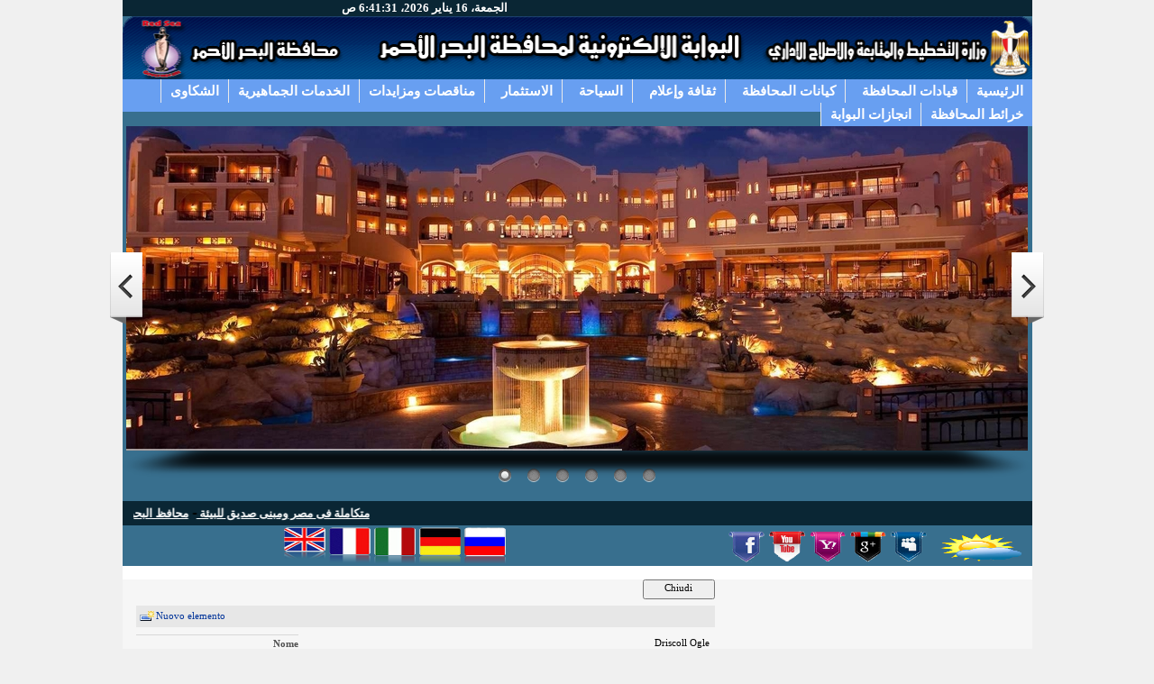

--- FILE ---
content_type: text/html; charset=utf-8
request_url: http://www.redsea.gov.eg/taliano/Lists/Lista%20dei%20reclami/DispForm.aspx?ID=976358
body_size: 16977
content:
<html xmlns:o="urn:schemas-microsoft-com:office:office" __expr-val-dir="rtl" dir="ltr">
<head><meta name="GENERATOR" content="Microsoft SharePoint" /><meta name="progid" content="SharePoint.WebPartPage.Document" /><meta http-equiv="Content-Type" content="text/html; charset=utf-8" /><meta http-equiv="Expires" content="0" /><meta http-equiv="X-UA-Compatible" content="IE=11" /><META NAME="ROBOTS" CONTENT="NOHTMLINDEX"/><title>
	
	Lista dei reclami - Driscoll Ogle

</title><script type="text/javascript" language="javascript" src="/_layouts/1040/init.js?rev=vOvnwVNKdj8KiWrLH%2Bo0FA%3D%3D"></script>
<script type="text/javascript" language="javascript" src="/_layouts/1040/non_ie.js?rev=yfNry4hY0Gwa%2FPDNGrqXVg%3D%3D"></script>
<link type="text/xml" rel="alternate" href="/taliano/_vti_bin/spsdisco.aspx" />
<script type="text/javascript" src="/_scripts/DateTime.js"></script>
<script type="text/javascript" src="/js/prototype.js"></script>
<script type="text/javascript" src="/js/scriptaculous.js?load=effects,builder"></script>
<script type="text/javascript" src="/js/lightbox.js"></script>
<link rel="stylesheet" type="text/css" href="/_themes/CSS_2015.css" />

 <!--[if lt IE 9]>

      <script src="http://html5shiv.googlecode.com/svn/trunk/html5.js"></script>

    <![endif]-->
    
<script type="text/javascript">

ddsmoothmenu.init({
	mainmenuid: "smoothmenu1", //menu DIV id
	orientation: 'h', //Horizontal or vertical menu: Set to "h" or "v"
	classname: 'ddsmoothmenu', //class added to menu's outer DIV
	//customtheme: ["#1c5a80", "#18374a"],
	contentsource: "markup" //"markup" or ["container_id", "path_to_menu_file"]
})

ddsmoothmenu.init({
	mainmenuid: "smoothmenu2", //Menu DIV id
	orientation: 'v', //Horizontal or vertical menu: Set to "h" or "v"
	classname: 'ddsmoothmenu-v', //class added to menu's outer DIV
	method: 'toggle', // set to 'hover' (default) or 'toggle'
	arrowswap: true, // enable rollover effect on menu arrow images?
	//customtheme: ["#804000", "#482400"],
	contentsource: "markup" //"markup" or ["container_id", "path_to_menu_file"]
})

</script>
<style type="text/css">
.style2 {
	font-size: medium;
}
.style4 {
	text-align: center;
}
.style5 {
	background-color: #474747;
}
.style6 {
	background-color: #0a2634;
	text-align: right;
}
</style>


<style type="text/css">
	.ctl00_PlaceHolderMain_Main_0 { border-color:Black;border-width:1px;border-style:Solid; }

</style></head>
<!--<script type="text/javascript">
/* Remove the Extra CSS File link for the parent Theme */
var Temp = document.getElementById('onetidThemeCSS');
if (Temp != null)
{
	var CssLink = document.getElementById('ctl00_onetidThemeCSS');
	CssLink.parentNode.removeChild(CssLink);
}
</script>-->
<body scroll="yes" onload="javascript:if (typeof(_spBodyOnLoadWrapper) != 'undefined') _spBodyOnLoadWrapper();" background="/icoms_image/Achtergrond.jpg" style="background-image: url('../../_themes/Wallpapers3.jpg'); background-color: #F0F0F0; ">
<form name="aspnetForm" method="post" action="DispForm.aspx?ID=976358" onsubmit="javascript:return WebForm_OnSubmit();" id="aspnetForm" class="EServices" style="background-image: url(''); background-repeat: no-repeat; background-position: top">
<div>
<input type="hidden" name="MSO_PageHashCode" id="MSO_PageHashCode" value="5154" />
<input type="hidden" name="MSOWebPartPage_PostbackSource" id="MSOWebPartPage_PostbackSource" value="" />
<input type="hidden" name="MSOTlPn_SelectedWpId" id="MSOTlPn_SelectedWpId" value="" />
<input type="hidden" name="MSOTlPn_View" id="MSOTlPn_View" value="0" />
<input type="hidden" name="MSOTlPn_ShowSettings" id="MSOTlPn_ShowSettings" value="False" />
<input type="hidden" name="MSOGallery_SelectedLibrary" id="MSOGallery_SelectedLibrary" value="" />
<input type="hidden" name="MSOGallery_FilterString" id="MSOGallery_FilterString" value="" />
<input type="hidden" name="MSOTlPn_Button" id="MSOTlPn_Button" value="none" />
<input type="hidden" name="__EVENTTARGET" id="__EVENTTARGET" value="" />
<input type="hidden" name="__EVENTARGUMENT" id="__EVENTARGUMENT" value="" />
<input type="hidden" name="__REQUESTDIGEST" id="__REQUESTDIGEST" value="0x9576D14AE64C3FD3A5B3E63D6F277533EDA7D930E67CEA13DE53E504D4B909D6A871551BDA8EF60D6CDFC17DEB3CCCF3947B51FBA28FA42537F1326093482360,16 Jan 2026 06:41:26 -0000" />
<input type="hidden" name="MSOSPWebPartManager_DisplayModeName" id="MSOSPWebPartManager_DisplayModeName" value="Browse" />
<input type="hidden" name="MSOWebPartPage_Shared" id="MSOWebPartPage_Shared" value="" />
<input type="hidden" name="MSOLayout_LayoutChanges" id="MSOLayout_LayoutChanges" value="" />
<input type="hidden" name="MSOLayout_InDesignMode" id="MSOLayout_InDesignMode" value="" />
<input type="hidden" name="MSOSPWebPartManager_OldDisplayModeName" id="MSOSPWebPartManager_OldDisplayModeName" value="Browse" />
<input type="hidden" name="MSOSPWebPartManager_StartWebPartEditingName" id="MSOSPWebPartManager_StartWebPartEditingName" value="false" />
<input type="hidden" name="__VIEWSTATE" id="__VIEWSTATE" value="/[base64]/[base64]/[base64]////[base64]/1A==" />
</div>

<script type="text/javascript">
//<![CDATA[
var theForm = document.forms['aspnetForm'];
if (!theForm) {
    theForm = document.aspnetForm;
}
function __doPostBack(eventTarget, eventArgument) {
    if (!theForm.onsubmit || (theForm.onsubmit() != false)) {
        theForm.__EVENTTARGET.value = eventTarget;
        theForm.__EVENTARGUMENT.value = eventArgument;
        theForm.submit();
    }
}
//]]>
</script>


<script src="/WebResource.axd?d=sYm9dJ2Nf_xHphWN4fxi_vgRpTCvktZBVSMT0JYML6PGs6TWEAdptREyE2vl7kUj9AcFBpLLeWcHXUgV6PLQkoVp9vM1&amp;t=636271743501517547" type="text/javascript"></script>

<script> var MSOWebPartPageFormName = 'aspnetForm';</script><script type="text/JavaScript" language="JavaScript">
<!--
var L_Menu_BaseUrl="/taliano";
var L_Menu_LCID="1040";
var L_Menu_SiteTheme="";
//-->
</script>
<script type="text/javascript">
//<![CDATA[

                function DoCallBack(filterText)
                {
                    WebForm_DoCallback('ctl00$PlaceHolderGlobalNavigation$g_6ae1e10e_1606_4222_99fb_8f7264fca6e1',filterText,UpdateFilterCallback,0,CallBackError,true);
                }
                function CallBackError(result, clientsideString)
                {                
                }
            function WebForm_OnSubmit() {
UpdateFormDigest('\u002ftaliano', 1440000);return _spFormOnSubmitWrapper();
return true;
}
//]]>
</script>

<div>

	<input type="hidden" name="__VIEWSTATEGENERATOR" id="__VIEWSTATEGENERATOR" value="ED1487AE" />
	<input type="hidden" name="__EVENTVALIDATION" id="__EVENTVALIDATION" value="/wEWBAL/0NbzDwLc+uW1CgLqnKDQAQKc7r3GDp4J74qQ1Ptw7l3/soMHqqweSP2U" />
</div>
	
	<input name="ctl00$ctl07$ctl00" type="hidden" value="http://www.redsea.gov.eg" />
	<input name="ctl00$ctl09$ctl00" type="hidden" value="http://www.redsea.gov.eg" />
	<input name="ctl00$ctl07$ctl00" type="hidden" value="http://www.redsea.gov.eg" />
	<div align="center">
		<table cellpadding="0" cellspacing="0" border="0" height="100%" width="1000">
			<tr>
				<td style="background-repeat: no-repeat">
				
		<table cellspacing="0" cellpadding ="0" border ="0" width ="100%" class="style14">
		<tr>
		 <td colspan="2" >
			<table height=100% class="ms-siteaction" cellpadding=0 cellspacing=0 style="background-color: #F9F8F4">
				 <tr>
					   <td class="ms-siteactionsmenu" id="siteactiontd">
					   
					</td>
				 </tr>
				</table></td>
				<td align="left"><div class="ms-nav">
<div >

</div>
</div>
</td>
		</tr>
		<tr>
		 <td colspan="2">
		<table cellspacing="0" cellpadding ="0" border ="0" width ="100%" class="style5">
		<tr>
		<td style="padding-left:10px; height: 18px;" class="style6">
			   <span id="DateTimeSpan" class="BannerBarText"></span>
	 			<strong>
	 			<script type="text/javascript">if(!document.all) window.onload=dT; else dT();</script>
		   	</strong>
		   </td>

		</tr>
			</table>
	   	 <td class="RedBar">
		
		</tr>
		<tr>
		 <td colspan="3" style="background-repeat: no-repeat">
			<strong>
			<img alt="" src="../../../../../../../../../../../../../../../../../../../../../../../../../../../../../_themes/MyHeader.png" width="100%" height="70" class="style8"></strong></td>
		</tr>
		<tr>
		 <td colspan="3" style="height: 44px" class="ms-alignleft">
		<meta http-equiv="Content-Type" content="text/html; charset=utf-8" />
<title></title>

<link href="/mn/css/horizontal.css" rel="stylesheet" type="text/css" />
<link href="/mn/css/vertical.css" rel="stylesheet" type="text/css" />

<script src="http://ajax.googleapis.com/ajax/libs/jquery/1.4.2/jquery.min.js" type="text/javascript"></script>
<script type="text/JavaScript">
$(document).ready(function () {

// Fix IE
    $("#nav-h li,#nav-v li").hover(
    function () { $(this).addClass("iehover"); }, 
	function () { $(this).removeClass("iehover"); }
	);	
	
// Effect
$("#nav-h li,#nav-v li").hover(function () {
    $(this).find('ul:first').css({visibility: "visible", display: "none"}).toggle('fast'); }, 
	function () {
    $(this).find('ul:first').css({visibility: "hidden"});
	});

});
</script> 

<style media="screen" type="text/css">
<!--
body       { background-position: 0% 0%;
	font-family: Arial, Helvetica, sans-serif;	margin: 0; 	padding:0;
	background-repeat: repeat;
	}
#wrapper   { margin: 0px auto;width: 600px; }
h1         { border-bottom: 1px solid #C8C8C8;margin:20px 0 15px;padding-bottom: 5px;font-size: 15px; }
.content-h { background:#fafafa;padding: 10px;height:150px;width:580px; }
.content-v { background:#fafafa;padding: 10px;height:150px;width:390px;float:left; }
p.by       { border-top: 1px solid #C8C8C8;margin:25px 0 0px;padding-top: 5px;font-size: 15px; clear:both; }
.style7 {
	margin-bottom: 0;
}
.style8 {
	margin-bottom: 0px;
}
.style9 {
				border-width: 0px;
}
.style10 {
				border: 20px solid #FFFFFF;
}
.style11 {
				border: 2px solid #E9F2FD;
}
.style12 {
				background-color: #EFE7FE;
}
.style13 {
	font-weight: normal;
}
.style14 {
				background-color: #386F8E;
}
-->
</style>

<div id='wrapper' style="height: 30px; width: 1009px" class="ms-alignleft">
    <ul id='nav-h' style="width:1009px; height: 36px" class="style7">
        <li><a href='http://www.redsea.gov.eg/'>الرئيسية</a></li>
        <li><a href='' class='popup_down'>قيادات المحافظة</a>
            <ul>
                <li><a href='/Goffice/Gov/default.aspx' class='popup'>السيد المحافظ</a>
                                   <li><a href='http://www.redsea.gov.eg/Goffice/Gov/default_copy(1).aspx'>نائب المحافظ </a></li>
                <li><a href='/Goffice/secretery.aspx'>السكرتير العام </a></li>
                <li><a href='/Goffice/ExGov/default.aspx' class='popup'>المحافظون السابقون </a>
                </li>
            </ul>
        </li>
         <li><a href='/HaykalTanzemy/default.aspx' class='popup_down'>كيانات المحافظة</a>
            <ul>
       <li><a href='/moderyat/default.aspx' class='popup_down'>المديريات </a></li>
       <li><a href='/areas/default.aspx'> مدن وقرى المحافظة</a></li>
      <li><a href='/HaykalTanzemy/edraa1.aspx'>إدارات الديوان العام</a></li>
                        
                    
                          </ul>
        </li>

    
        <li><a href='' class='popup_down'>ثقافة وإعلام</a>
            <ul>
                <li><a href='/art/default.aspx'>قصور الثقافة</a></li>
                <li><a href='/art/libraries/default.aspx'>المكتبات</a></li>
                <li><a href='/art/alam.aspx'>مجمع الأعلام</a></li>
                <li><a href='/art/cinemaAndTheatre/default.aspx'>دورالسينما</a></li>
                <li><a href='/art/museums/default.aspx'>المتاحف العامة</a></li>
                <li><a href='/art/theatre/default.aspx'>الجامعات</a></li>
                <li><a href='/art/history/default.aspx'>تاريخ البحر الأحمر</a></li>
                <li><a href='/News.aspx'>صحافة-راديو-تليفزيون</a></li>
            </ul>
        </li>
        
                  <li><a href='/tourism/default.aspx' class='popup_down'>السياحة</a>
            <ul>
                <li><a href='/tourism/natur.aspx'>الطبيعة الجغرافية</a></li>
                <li><a href='/tourism/otrismcaint.aspx'>أنواع السياحة</a></li>
                <li><a href='/tourism/hotelsnew.aspx'>الفنادق</a></li>
                <li><a href='/tourism/diving.aspx'>مراكز الغوص</a></li>
                <li><a href='/tourism/bazarat0.aspx'>البازرات</a></li>
                <li><a href='/tourism/cm.aspx'>مطاعم وكافيتريات </a></li>
                <li><a href='/tourism/mazarat.aspx'>مزارات سياحية </a></li>
                <li><a href='/tourism/Protected.aspx'>محميات طبيعية</a></li>
                 <li><a href='/tourism/companyall.aspx'>شركات</a>
                 <ul>
      
                        <li><a  href='/tourism/touriscomp.aspx'>شركات مركزها بالمحافظة</a></li>

                        <li><a href='/tourism/companytorism.aspx'>شركات لها أفرع بالمحافظة</a></li>
                        <li><a href='/tourism/companycar.aspx' class='popup'>شركات النقل والليموزين</a>
                       </ul>
                       <li><a href='/tourism/rawapt.aspx'>روابط سياحية</a></li>
                         <li><a href='/air/default.aspx'>حركةالطيران بمطار الغردقة</a></li>

                     
                      
            </ul>
        </li>

 <li><a href='http://www.redsea.gov.eg/invest/default.aspx' class='popup_down'> الاستثمار</a>
            <ul>
                <li><a href='/invest/InvestMap/default.aspx'>الخريطة الاستثمارية</a></li>
                <li><a href='/invest/Industry/default.aspx'>محاور التنمية</a></li>
                <li><a href='/invest/projects/default.aspx'>المشروعات</a></li>
                <li><a href='/invest/oppertunity/default.aspx'>مقومات وفرص الاستثمار</a></li>
                <li><a href='/invest/mahager.aspx'>المحاجر</a></li>
                <li><a href='/invest/Sokari_mangem/default.aspx'>منجم السكرى </a></li>
                <li><a href='http://www.cbe.org.eg/Arabic/'>اسعار العملات</a></li>
                                                                     
                      
            </ul>
        </li>
        <li><a href='/citizens/advertisment/default.aspx'>مناقصات ومزايدات</a></li>
           <li><a href='/red/default.aspx'>الخدمات الجماهيرية</a>
                 <ul>
      
                        <li><a  href='/citizens/cz/default.aspx'>اراء ومقترحات</a></li>

                        <li><a href='/citizens/surveys/default.aspx'>استطلاعات رأى</a></li>
                                       
    </ul>
                       
    </li>

         <li><a href=''>الشكاوى</a>
                 <ul>
      
                        <li><a href='http://www.complain.idsc.gov.eg/GCP/Default.aspx'>بوابة الشكاوى الحكومية</a></li>
                                       
    </ul>
                       
    </li>

     <li><a href='http://www.redsea.gov.eg/map.aspx'>خرائط المحافظة</a></li>
    <li><a href='http://www.redsea.gov.eg/portal/default.aspx'>انجازات البوابة</a></li>
    </ul>
    
</div>
</td>
		</tr>
		<tr>
		 <td colspan="3" class="style4">
	 <meta http-equiv="content-type" content="text/html;charset=utf-8"/>
    
    <!-- Insert to your webpage before the </head> -->
   <script src="/mn/new/sliderengine/jquery.js"></script>
    <script src="/mn/new/sliderengine/amazingslider.js"></script>
    <script src="/mn/new/sliderengine/initslider-1.js"></script>
    <!-- End of head section HTML codes -->
    
    
    <!-- Insert to your webpage where you want to display the slider -->
    <div id="amazingslider-wrapper-1" style="display:block;position:relative;max-width:1000px;margin:0px auto 56px; left: 0px; top: 0px;">
        <div id="amazingslider-1" style="display:block;position:relative;margin:0 auto; left: 0px; top: 0px; height: 70px;">
            <ul class="amazingslider-slides" style="display:none;">
                <li><img src="/mn/new/images/سفاجا.jpg" /></li>
                <li><img src="/mn/new/images/1238081459.jpg" /></li>
                <li><img src="/mn/new/images/IMG_0500.JPG" /></li>
                <li><img src="/mn/new/images/maxresdefault.jpg" /></li>
                <li><img src="/mn/new/images/xEl_Gouna_xxxxxx_i103184_01.jpg.pagespeed.ic.abULPSr5lD.jpg" /></li>
                <li><img src="/mn/new/images/xEl_Gouna_xxxxxx_i103243_17.jpg.pagespeed.ic.qS38xd-ZG9.jpg" /></li>
            </ul>
            <ul class="amazingslider-thumbnails" style="display:none;">
                <li><img src="/mn/new/images/سفاجا-tn.jpg" /></li>
                <li><img src="/mn/new/images/1238081459-tn.jpg" /></li>
                <li><img src="/mn/new/images/IMG_0500-tn.JPG" /></li>
                <li><img src="/mn/new/images/maxresdefault-tn.jpg" /></li>
                <li><img src="/mn/new/images/xEl_Gouna_xxxxxx_i103184_01.jpg.pagespeed.ic.abULPSr5lD-tn.jpg" /></li>
                <li><img src="/mn/new/images/xEl_Gouna_xxxxxx_i103243_17.jpg.pagespeed.ic.qS38xd-ZG9-tn.jpg" /></li>
            </ul>
        </div>
    </div>
    <!-- End of body section HTML codes -->
    
</td>
		   </tr>
			<tr>
		 <td width="100%" colspan="3" class="BannerBar" style="padding-left: 10px; padding-right: 10px; height: 27px;">
		 <table TOPLEVEL border="0" cellpadding="0" cellspacing="0" width="100%">
	<tr>
		<td valign="top"><div WebPartID="00000000-0000-0000-0000-000000000000" HasPers="true" id="WebPartWPQ1" width="100%" OnlyForMePart="true" allowDelete="false" style="" ><table border="0" width="100%" cellpadding="2" cellspacing="0" xmlns:x="http://www.w3.org/2001/XMLSchema" xmlns:d="http://schemas.microsoft.com/sharepoint/dsp" xmlns:asp="http://schemas.microsoft.com/ASPNET/20" xmlns:__designer="http://schemas.microsoft.com/WebParts/v2/DataView/designer" xmlns:SharePoint="Microsoft.SharePoint.WebControls" xmlns:ddwrt2="urn:frontpage:internal"><tr><td><strong><marquee width="100%" direction="right" scrolldelay="50" onmouseover="this.stop()" onmouseout="this.start()"><a class="BannerBarText" href="/MainPage/NewsDisp.aspx?ID=2511">محافظ البحر الأحمر يستقبل السفير التشيكي لبحث تنشيط السياحة   </a> - <a class="BannerBarText" href="/MainPage/NewsDisp.aspx?ID=2510">الغردقة تستعد لاستضافة البطولة العربية والأفريقية التاسعة للترايثلون للمرة الثالثة</a> - <a class="BannerBarText" href="/MainPage/NewsDisp.aspx?ID=2509">محافظ البحر الأحمر ووزير الطيران المدنى يشهدان اول جلسة استماع وتشاور جماهيرى لإنشاء اول  Aero City متكاملة فى مصر ومبنى صديق للبيئة   </a> - <a class="BannerBarText" href="/MainPage/NewsDisp.aspx?ID=2508">محافظ البحر الأحمر يكرم أوائل الطلاب في الشهادات العامة والمحلية لعام ٢٠٢٢-٢٠٢٣  </a> - <a class="BannerBarText" href="/MainPage/NewsDisp.aspx?ID=2503">محافظ البحر الأحمر يشهد فعاليات الاحتفال باليوم العالمي لمكافحة الفساد بالغردقة </a> - <a class="BannerBarText" href="/MainPage/NewsDisp.aspx?ID=2502">وزير السياحة والآثار ومحافظ البحر الأحمر يفتتحان أكبر مدينة ألعاب مائية ترفيهية بمصر والشرق الأوسط بمدينة الغردقة </a> - <a class="BannerBarText" href="/MainPage/NewsDisp.aspx?ID=1672">دليل الخدمات الجماهير ية لوزارة الداخلية</a> - <a class="BannerBarText" href="/MainPage/NewsDisp.aspx?ID=371">114 الخط الساخن بمحافظة البحر الاحمر </a></marquee></strong></td></tr></table></div></td>
	</tr>
</table>
		 </td>
		</tr>
			<tr>
		 <td style="height: 19px; " class="ms-alignleft" >


						<a href="http://www.redsea.gov.eg/t/default.aspx">


						<img alt="English" src="/mn/انجلترا.png" width="50" height="40" class="style9"></a><a href="http://www.redsea.gov.eg/French_Site/default.aspx"><img alt="French" src="/mn/فرنسا.png" width="50" height="40" class="style9"></a><a href="http://www.redsea.gov.eg/taliano/contenuti%20del%20sito/default.aspx"><img alt="Italiano" src="/mn/ايطاليا.png" width="50" height="40" class="style9"></a><a href="http://www.redsea.gov.eg/deutsche/default.aspx"><img alt="German" src="/mn/المانيا.png" width="50" height="40" class="style9"></a><a href="http://www.redsea.gov.eg/russa/default.aspx"><img alt="Russa" src="/mn/روسيا.png" width="50" height="40" class="style9"></a></td>
		 <td style="height: 19px; " class="ms-alignright" >


			
				<table TOPLEVEL border="0" cellpadding="0" cellspacing="0" width="100%">
	<tr>
		<td valign="top"><div WebPartID="00000000-0000-0000-0000-000000000000" HasPers="true" id="WebPartWPQ2" width="100%" OnlyForMePart="true" allowDelete="false" style="" ></div></td>
	</tr>
</table>
			
			</td>
		 <td style="height: 19px; " class="ms-alignleft" >


<a href="https://www.facebook.com/pages/الصفحة-الرسمية-للبوابة-الالكترونية-لمحافظة-البحر-الاحمر/220066694798763?fref=ts">


<img alt="Facebook" src="/mn/فيس%20بوك%20copy.png" width="45" height="45" class="style9"></a><a href="https://www.youtube.com/channel/UCMOekHp_C2xCJcIsKEuLI0g/videos?view=0&amp;sort=dd&amp;flow=grid&amp;live_view=500"><img alt="Youtube" src="/mn/يوتيوب%20copy.png" width="45" height="45" class="style9"></a><a href="http://www.yahoo.com/"><img alt="Yahoo" src="/mn/ياهو.png" width="45" height="45" class="style9"></a><a href="http://www.google.com"><img alt="google" src="/mn/جوجل%20copy.png" width="45" height="45" class="style9"></a><a href="http://www.redsea.gov.eg/team.aspx"><img alt="فريق العمل" src="/mn/فريق%20العمل.png" width="45" height="45" class="style9"></a><a href="https://weather.yahoo.com/egypt/al-bahr-al-ahmar/hurghada-1521440/;_ylt=AhnLS4aJfJ5KfhYUe6JObm0iYfME;_ylu=X3oDMTBzanAwdDFwBHBvcwM1BHNlYwNNZWRpYVdlYXRoZXJSZWdpb24-;_ylg=X3oDMTE2Z2ppM3RwBGludGwDdXMEbGFuZwNlbi11cwRwc3RhaWQDBHBzdGNhdAMEcHQD;_ylv=3"><img src="/newtest/طقس.png" width="114" height="41" border="0"></a></td>
		</tr>
			</table>
	   
				</td>
			</tr>
			
			
			<tr>
				<td class="MainArea" valign="top">
				<table cellspacing="0" cellpadding="0" width="100%" bgcolor="#FFFFFF">
					<tr valign="top">
						
						<td valign="top">

<script type="text/javascript">
if (location.href.toLowerCase().search('lists') != -1)
	document.write('<table width="100%" border="0" cellspacing="0" cellpadding="0"><tr><td class="tabUpperRight"><img name="tabUpperRight.png" /></td><td class="tabUpper"><img name="tabUpper.png" /></td><td class="tabUpperLeft"><img name="tabUpperLeft.png" /></td></tr><tr><td class="tabRight"><img name="tabRight.png" /></td><td class="tabCenter">');
</script>

<table cellpadding=0 cellspacing=0 id="onetIDListForm">
 <tr>
  <td>
 <table width="100%" cellpadding="0" cellspacing="0" border="0">
	<tr>
		<td id="MSOZoneCell_WebPartWPQ3" vAlign="top"><table TOPLEVEL border="0" cellpadding="0" cellspacing="0" width="100%">
			<tr>
				<td valign="top"><div WebPartID="19c8c655-dc62-43b8-aca0-479e6bc47ad3" HasPers="false" id="WebPartWPQ3" width="100%" allowDelete="false" style="" >
		<SPAN id='part1'>
			
		
	
			
<table class="ms-formtoolbar" cellpadding="2" cellspacing="0" border="0" id="ctl00_m_g_19c8c655_dc62_43b8_aca0_479e6bc47ad3_ctl00_toolBarTbltop" width="100%" >
  <tr>


	<td width="99%" class="ms-toolbar" nowrap><IMG SRC="/_layouts/images/blank.gif" width=1 height=18 alt=""></td>


		<td class="ms-toolbar" nowrap="true">
	
		<TABLE cellpadding=0 cellspacing=0 width=100%><TR><TD align="right" width=100% nowrap>
			<input type="button" name="ctl00$m$g_19c8c655_dc62_43b8_aca0_479e6bc47ad3$ctl00$toolBarTbltop$RightRptControls$ctl02$ctl00$diidIOGoBack" value="Chiudi" onclick="STSNavigate('\u002ftaliano\u002fLists\u002fLista dei reclami\u002fAllItems.aspx');return false;WebForm_DoPostBackWithOptions(new WebForm_PostBackOptions(&quot;ctl00$m$g_19c8c655_dc62_43b8_aca0_479e6bc47ad3$ctl00$toolBarTbltop$RightRptControls$ctl02$ctl00$diidIOGoBack&quot;, &quot;&quot;, true, &quot;&quot;, &quot;&quot;, false, true))" id="ctl00_m_g_19c8c655_dc62_43b8_aca0_479e6bc47ad3_ctl00_toolBarTbltop_RightRptControls_ctl02_ctl00_diidIOGoBack" accesskey="C" class="ms-ButtonHeightWidth" target="_self" />
		</TD> </TR> </TABLE>
	
		</td>
	
  </tr>
</table>

			
		<script>
			recycleBinEnabled = 1;
		</script>
		
<table class="ms-toolbar" cellpadding="2" cellspacing="0" border="0" id="ctl00_m_g_19c8c655_dc62_43b8_aca0_479e6bc47ad3_ctl00_ctl01_ctl00_toolBarTbl" width="100%" >
  <tr>

<td class="ms-toolbar" nowrap="true" id = "_spFocusHere"><table cellpadding='1' cellspacing='0'><tr><td class='ms-toolbar' nowrap><a href="/taliano/Lists/Lista dei reclami/NewForm.aspx?Source=%2Ftaliano%2FLists%2FLista%2520dei%2520reclami%2FAllItems%2Easpx" accesskey="N" title="Nuovo elemento" class='ms-toolbar'><img align='absmiddle' alt="Nuovo elemento" src="/_layouts/images/newitem.gif" style='border-width:0px;' width='16' height='16'></a></td><td class='ms-toolbar' nowrap><a id="ctl00_m_g_19c8c655_dc62_43b8_aca0_479e6bc47ad3_ctl00_ctl01_ctl00_toolBarTbl_RptControls_diidIONewItem" style="visibility:hidden;" href="/taliano/Lists/Lista dei reclami/NewForm.aspx?Source=%2Ftaliano%2FLists%2FLista%2520dei%2520reclami%2FAllItems%2Easpx"></a><a href="/taliano/Lists/Lista dei reclami/NewForm.aspx?Source=%2Ftaliano%2FLists%2FLista%2520dei%2520reclami%2FAllItems%2Easpx" accesskey="N" id="ctl00_m_g_19c8c655_dc62_43b8_aca0_479e6bc47ad3_ctl00_ctl01_ctl00_toolBarTbl_RptControls_diidIONewItem_LinkText" class='ms-toolbar'>Nuovo elemento</a></td></tr></table>
		</td>
	
	<td width="99%" class="ms-toolbar" nowrap><IMG SRC="/_layouts/images/blank.gif" width=1 height=18 alt=""></td>


  </tr>
</table>

	
			<TABLE class="ms-formtable" style="margin-top: 8px;" border=0 cellpadding=0 cellspacing=0 width=100%>
			
			
			
		<TR>
		<TD nowrap="true" valign="top" width="165px" class="ms-formlabel"><H3 class="ms-standardheader"><a name="SPBookmark_Title"></a>Nome</H3></TD>
		<TD valign="top" class="ms-formbody" width="450px" ID="SPFieldText">
		<!-- FieldName="Nome"
			 FieldInternalName="Title"
			 FieldType="SPFieldText"
		  -->
			Driscoll Ogle&nbsp;
			
		</TD>
	</TR>
	
		<TR>
		<TD nowrap="true" valign="top" width="165px" class="ms-formlabel"><H3 class="ms-standardheader"><a name="SPBookmark_l_x0027_indirizzo"></a>l&#39;indirizzo</H3></TD>
		<TD valign="top" class="ms-formbody" width="450px" ID="SPFieldText">
		<!-- FieldName="l&#39;indirizzo"
			 FieldInternalName="l_x0027_indirizzo"
			 FieldType="SPFieldText"
		  -->
			&nbsp;
			
		</TD>
	</TR>
	
		<TR>
		<TD nowrap="true" valign="top" width="165px" class="ms-formlabel"><H3 class="ms-standardheader"><a name="SPBookmark_cellulare"></a>cellulare</H3></TD>
		<TD valign="top" class="ms-formbody" width="450px" ID="SPFieldText">
		<!-- FieldName="cellulare"
			 FieldInternalName="cellulare"
			 FieldType="SPFieldText"
		  -->
			&nbsp;
			
		</TD>
	</TR>
	
		<TR>
		<TD nowrap="true" valign="top" width="165px" class="ms-formlabel"><H3 class="ms-standardheader"><a name="SPBookmark_telefono"></a>telefono</H3></TD>
		<TD valign="top" class="ms-formbody" width="450px" ID="SPFieldText">
		<!-- FieldName="telefono"
			 FieldInternalName="telefono"
			 FieldType="SPFieldText"
		  -->
			&nbsp;
			
		</TD>
	</TR>
	
		<TR>
		<TD nowrap="true" valign="top" width="165px" class="ms-formlabel"><H3 class="ms-standardheader"><a name="SPBookmark_E_x002d_mail"></a>E-mail</H3></TD>
		<TD valign="top" class="ms-formbody" width="450px" ID="SPFieldText">
		<!-- FieldName="E-mail"
			 FieldInternalName="E_x002d_mail"
			 FieldType="SPFieldText"
		  -->
			&nbsp;
			
		</TD>
	</TR>
	
		<TR>
		<TD nowrap="true" valign="top" width="165px" class="ms-formlabel"><H3 class="ms-standardheader"><a name="SPBookmark_Testo_x0020_della_x0020_denuncia"></a>Testo della denuncia</H3></TD>
		<TD valign="top" class="ms-formbody" width="450px" ID="SPFieldNote">
		<!-- FieldName="Testo della denuncia"
			 FieldInternalName="Testo_x0020_della_x0020_denuncia"
			 FieldType="SPFieldNote"
		  -->
			<div dir="">Ativador Office 2010 Professional Plus Dwonload Gratis 2021
<a href="https://ejazpc.com/ativador-office-2010/">https://ejazpc.com/ativador-office-2010/</a></div>
			
		</TD>
	</TR>
	
		<TR>
		<TD nowrap="true" valign="top" width="165px" class="ms-formlabel"><H3 class="ms-standardheader"><a name="SPBookmark_la_denuncia_deve_essere_inviata_"></a>la_denuncia_deve_essere_inviata_a</H3></TD>
		<TD valign="top" class="ms-formbody" width="450px" ID="SPFieldText">
		<!-- FieldName="la_denuncia_deve_essere_inviata_a"
			 FieldInternalName="la_denuncia_deve_essere_inviata_"
			 FieldType="SPFieldText"
		  -->
			&nbsp;
			
		</TD>
	</TR>
	
		<TR>
		<TD nowrap="true" valign="top" width="165px" class="ms-formlabel"><H3 class="ms-standardheader"><a name="SPBookmark_Passporto_n"></a>Passporto_n</H3></TD>
		<TD valign="top" class="ms-formbody" width="450px" ID="SPFieldText">
		<!-- FieldName="Passporto_n"
			 FieldInternalName="Passporto_n"
			 FieldType="SPFieldText"
		  -->
			&nbsp;
			
		</TD>
	</TR>
	
		<TR>
		<TD nowrap="true" valign="top" width="165px" class="ms-formlabel"><H3 class="ms-standardheader"><a name="SPBookmark_Risposta_x0020_al_x0020_reclamo"></a>Risposta al reclamo</H3></TD>
		<TD valign="top" class="ms-formbody" width="450px" ID="SPFieldText">
		<!-- FieldName="Risposta al reclamo"
			 FieldInternalName="Risposta_x0020_al_x0020_reclamo"
			 FieldType="SPFieldText"
		  -->
			&nbsp;
			
		</TD>
	</TR>
	
			
			
		<TR id=idAttachmentsRow>
		<TD nowrap="true" valign="top" class="ms-formlabel" width="20%">
		<a name="SPBookmark_Attachments"></a>Allegati
		</TD>
		<TD valign="top" class="ms-formbody" width="80%">
	        
		<TABLE border=0 cellpadding=0 cellspacing=0 id=idAttachmentsTable>
			
		</TABLE>
	
	        <SCRIPT>
	        var elm = document.getElementById("idAttachmentsTable");
	        if (elm == null || elm.rows.length == 0)
	            document.getElementById("idAttachmentsRow").style.display='none';
	        </SCRIPT>
		</TD></TR>
	
			</TABLE>
			<table cellpadding=0 cellspacing=0 width=100%><tr><td class="ms-formline"><IMG SRC="/_layouts/images/blank.gif" width=1 height=1 alt=""></td></tr></table>
			<TABLE cellpadding=0 cellspacing=0 width=100% style="padding-top: 7px"><tr><td width=100%>
			
		<input name="ctl00$m$g_19c8c655_dc62_43b8_aca0_479e6bc47ad3$ctl00$ctl07$ctl00$owshiddenversion" type="HIDDEN" id="ctl00_m_g_19c8c655_dc62_43b8_aca0_479e6bc47ad3_ctl00_ctl07_ctl00_owshiddenversion" />
	
			
			
			
<table class="ms-formtoolbar" cellpadding="2" cellspacing="0" border="0" id="ctl00_m_g_19c8c655_dc62_43b8_aca0_479e6bc47ad3_ctl00_toolBarTbl" width="100%" >
  <tr>


		<td class="ms-toolbar" nowrap="true">
	
		<table cellpadding=0 cellspacing=0>
		  <tr><td nowrap class="ms-descriptiontext" ID=onetidinfoblock1>
				<span id="ctl00_m_g_19c8c655_dc62_43b8_aca0_479e6bc47ad3_ctl00_toolBarTbl_RptControls_ctl00_ctl00_ctl00">Elemento creato  il 13/10/2021 13:10&nbsp; da &nbsp;</span>
			</td></tr>
			<tr><td nowrap class="ms-descriptiontext" ID=onetidinfoblock2>
				<span id="ctl00_m_g_19c8c655_dc62_43b8_aca0_479e6bc47ad3_ctl00_toolBarTbl_RptControls_ctl00_ctl00_ctl01">Ultima modifica eseguita il 13/10/2021 13:10&nbsp; da &nbsp;</span>
			</td></tr>
		</table>
	
		</td>
	
	<td width="99%" class="ms-toolbar" nowrap><IMG SRC="/_layouts/images/blank.gif" width=1 height=18 alt=""></td>


		<td class="ms-toolbar" nowrap="true">
	
		<TABLE cellpadding=0 cellspacing=0 width=100%><TR><TD align="right" width=100% nowrap>
			<input type="button" name="ctl00$m$g_19c8c655_dc62_43b8_aca0_479e6bc47ad3$ctl00$toolBarTbl$RightRptControls$ctl01$ctl00$diidIOGoBack" value="Chiudi" onclick="STSNavigate('\u002ftaliano\u002fLists\u002fLista dei reclami\u002fAllItems.aspx');return false;WebForm_DoPostBackWithOptions(new WebForm_PostBackOptions(&quot;ctl00$m$g_19c8c655_dc62_43b8_aca0_479e6bc47ad3$ctl00$toolBarTbl$RightRptControls$ctl01$ctl00$diidIOGoBack&quot;, &quot;&quot;, true, &quot;&quot;, &quot;&quot;, false, true))" id="ctl00_m_g_19c8c655_dc62_43b8_aca0_479e6bc47ad3_ctl00_toolBarTbl_RightRptControls_ctl01_ctl00_diidIOGoBack" accesskey="C" class="ms-ButtonHeightWidth" target="_self" />
		</TD> </TR> </TABLE>
	
		</td>
	
  </tr>
</table>

			</td></tr></TABLE>
		</SPAN>
		
	</div></td>
			</tr>
		</table></td>
	</tr>
</table>
 <IMG SRC="/_layouts/images/blank.gif" width=590 height=1 alt="">
  </td>
 </tr>
</table>



<script type="text/javascript">
if (location.href.toLowerCase().search('lists') != -1)
	document.write('</td><td class="tabLeft"><img name="tabLeft.png" /></td></tr><tr><td class="tabLowerRight"><img name="tabLowerRight.png" /></td><td class="tabLower"><img name="tabLower.png" /></td><td class="tabLowerLeft"><img name="tabLowerLeft.png" /></td></tr></table>');
</script>
						</td>
						</tr>
					</table>
				</td>
				</tr>
				<tr bgcolor="#FFFFFF">
	<td  align="center" style="vertical-align: middle; text-align: center" >
						<iframe src="/zoomthumbnail/index.html" name="I1" scrolling="no" frameborder="no" align="center" style="height:98px; vertical-align: middle; text-align: center; width: 977px;" id="I1" target="_blank"></iframe>
					</td>				</tr>
				
				<tr bgcolor="#FFFFFF">
	<td  align="center" >
						<a target="_blank" href="http://www.macromedia.com/shockwave/download/triggerpages_mmcom/flash.html">
						<img src="/Poimages/flashplayer.gif" border="0" width="25" height="22"/></a>
						<a href="http://www.winzip.com/downwz.htm"><img alt="الحجم : 2.26 ميجا" src="/Poimages/icon_zip.gif" border="0" width="21" height="22"></a>
						<a href="http://www.win-rar.com/downloadnow.html">
						<img alt="الحجم : 0.98 ميجا" src="/Poimages/icon_rar.gif" border="0"/></a>
						<a href="http://get.adobe.com/reader/?promoid=BUIGO">
						<img alt="الحجم : 19.8 ميجا" src="/Poimages/icon_pdf.gif" border="0" width="23" height="21"/></a>
					</td>				</tr>
				
								<tr bgcolor="#FFFFFF" class="Title">
					<td align="center" class="style2" >
						<span class="style13">
						<a href="/default.aspx">الصفحة الرئيسية</a><span class="style2">
						|
						</span>
						<a href="/AboutUs.aspx" >عن الموقع</a><span class="style2">
						|
						</span>
						<a href="/ContactUs.aspx">اتصل بنا</a><span class="style2">
						|
						</span>
						<a href="mailto:info@portal.com">اتصل بمدير الموقع</a></span>&nbsp;
					</td>
				</tr>
				<tr class="MasterFooter">
					<td style="background-repeat: no-repeat">
					<img src="../../../../../../../../../../../../../../../../../../../../../../../../../../../../../_themes/MyFooter.png" width="100%" style="background-color: #DDE1E5"/>
					</td>
				</tr>
			</table>



<input type="text" name="__spDummyText1" style="display: none;" size="1" />
<input type="text" name="__spDummyText2" style="display: none;" size="1" />



















</div>


<script type="text/javascript">
//<![CDATA[

WebForm_InitCallback();var __wpmExportWarning='This Web Part Page has been personalized. As a result, one or more Web Part properties may contain confidential information. Make sure the properties contain information that is safe for others to read. After exporting this Web Part, view properties in the Web Part description file (.WebPart) by using a text editor such as Microsoft Notepad.';var __wpmCloseProviderWarning='You are about to close this Web Part.  It is currently providing data to other Web Parts, and these connections will be deleted if this Web Part is closed.  To close this Web Part, click OK.  To keep this Web Part, click Cancel.';var __wpmDeleteWarning='You are about to permanently delete this Web Part.  Are you sure you want to do this?  To delete this Web Part, click OK.  To keep this Web Part, click Cancel.';//]]>
</script>
<script language="javascript"> if(typeof(_spUseDefaultFocus) == "undefined") var _spUseDefaultFocus = true; </script><script type="text/javascript" language="javascript" src="/_layouts/1040/core.js?rev=QMFFyMYuN1XDGAgFwUQE%2Bg%3D%3D"></script>
</form>
<script type="text/javascript" src="/_scripts/Script.js"></script>
<!--<script type="text/javascript">
var Temp;
var strURL = "";
var Theme = document.getElementById('onetidThemeCSS');
if (Theme == null)
	Temp = document.getElementById('ctl00_onetidThemeCSS').href.split('/');
else
	Temp = Theme.href.split('/');
for (var i=0 ; i<Temp.length ; i++)
	if (Temp[i] == "_themes")
	{
		ThemeName = Temp[i+1];sli
		if (Theme != null)
			for (var j=0 ; j<i ; j++)
				strURL += Temp[j] + "/";
		if (strURL == "")
			strURL = "/";
		break;
	}
for (var i=0 ; i<document.images.length ; i++)
{
	if (document.images[i].src == "" && document.images[i].name != "")
		document.images[i].src = strURL + "_themes/" + ThemeName + "/" + document.images[i].name;
	else if (document.images[i].src.search("MainMenu_Circle.png") != -1)
	{
		Temp = document.images[i].src.split("/");
		document.images[i].src = strURL + "_themes/" + ThemeName + "/" + Temp[Temp.length-1];
	}
//	else if (document.images[i].src.search("MainMenu_Minus.gif") != -1)
//		document.images[i].click();
/*
	else if (document.images[i].src.search("MainMenu_Plus.gif") != -1 || document.images[i].src.search("MainMenu_Minus.gif") != -1)
	{
		Temp = document.images[i].src.split("/");
		document.images[i].src = strURL + "_themes/" + ThemeName + "/" + Temp[Temp.length-1];
		document.images[i].id = "MainMenu" + i;
		str = "MainMenuPlusMinusToggle('MainMenu" + i + "')";
		document.images[i].setAttribute("onclick", str);
	}
*/
}
</script>-->
<script type="text/javascript">

  (function(i,s,o,g,r,a,m){i['GoogleAnalyticsObject']=r;i[r]=i[r]||function(){
  (i[r].q=i[r].q||[]).push(arguments)},i[r].l=1*new Date();a=s.createElement(o),
  m=s.getElementsByTagName(o)[0];a.async=1;a.src=g;m.parentNode.insertBefore(a,m)
  })(window,document,'script','https://www.google-analytics.com/analytics.js','ga');

  ga('create', 'UA-97825565-2', 'auto');
  ga('send', 'pageview');

</script>
</body>
</html>

--- FILE ---
content_type: application/x-javascript
request_url: http://www.redsea.gov.eg/_scripts/Script.js
body_size: 972
content:
/* To Add Alternative text for the main tabs */
var MenuTitles = new Array ('المواطنون', 'المستثمرون', 'السياحة');
for (var i=0 ; i<3 ; i++)
	document.getElementById('zz1_TopNavigationMenun'+i).title = MenuTitles[i];

/* To make the link "أسعار العملات" opens in new window */
for (var i=0 ; i<25 ; i++)
{
	itemText = document.getElementById('ctl00_treeviewt'+i);
	if (itemText.innerHTML == 'أسعار العملات')
	{
		itemText.target = "_blank";
		itemText.title = "أسعار العملات";
	}
}

/* InterActive Buttons */
/*
function FP_swapImg() {//v1.0
 var doc=document,args=arguments,elm,n; doc.$imgSwaps=new Array(); for(n=2; n<args.length;
 n+=2) { elm=FP_getObjectByID(args[n]); if(elm) { doc.$imgSwaps[doc.$imgSwaps.length]=elm;
 elm.$src=elm.src; elm.src=args[n+1]; } }
}
function FP_preloadImgs() {//v1.0
 var d=document,a=arguments; if(!d.FP_imgs) d.FP_imgs=new Array();
 for(var i=0; i<a.length; i++) { d.FP_imgs[i]=new Image; d.FP_imgs[i].src=a[i]; }
}
function FP_getObjectByID(id,o) {//v1.0
 var c,el,els,f,m,n; if(!o)o=document; if(o.getElementById) el=o.getElementById(id);
 else if(o.layers) c=o.layers; else if(o.all) el=o.all[id]; if(el) return el;
 if(o.id==id || o.name==id) return o; if(o.childNodes) c=o.childNodes; if(c)
 for(n=0; n<c.length; n++) { el=FP_getObjectByID(id,c[n]); if(el) return el; }
 f=o.forms; if(f) for(n=0; n<f.length; n++) { els=f[n].elements;
 for(m=0; m<els.length; m++){ el=FP_getObjectByID(id,els[n]); if(el) return el; } }
 return null;
}
*/


--- FILE ---
content_type: application/x-javascript
request_url: http://www.redsea.gov.eg/_layouts/1040/core.js?rev=QMFFyMYuN1XDGAgFwUQE%2Bg%3D%3D
body_size: 57270
content:
var IsMenuShown=false;
var itemTableDeferred=null;
var itemTable=null;
var imageCell=null;
var onKeyPress=false;
var downArrowText=null;
var currentCtx=null;
var currentEditMenu=null;
var currentItemID=null;
var currentItemAppName=null;
var currentItemProgId=null;
var currentItemIcon=null;
var currentItemOpenControl=null;
var currentItemFileUrl=null;
var currentItemFSObjType=null;
var currentItemCheckedOutUserId=null;
var currentItemCheckoutExpires=null;
var currentItemModerationStatus=null;
var currentItemUIString=null;
var currentItemCheckedoutToLocal=null;
var bIsCheckout=0;
var currentItemCanModify=null;
var currentItemPermMaskH=null;
var currentItemPermMaskL=null;
var currentItemIsEventsExcp=null;
var currentItemIsEventsDeletedExcp=null;
var UTF8_1ST_OF_2=0xc0   ;
var UTF8_1ST_OF_3=0xe0   ;
var UTF8_1ST_OF_4=0xf0   ;
var UTF8_TRAIL=0x80   ;
var HIGH_SURROGATE_BITS=0xD800 ;
var LOW_SURROGATE_BITS=0xDC00 ;
var SURROGATE_6_BIT=0xFC00 ;
var SURROGATE_ID_BITS=0xF800 ;
var SURROGATE_OFFSET=0x10000;
function escapeProperlyCoreCore(str, bAsUrl, bForFilterQuery, bForCallback)
{
	var strOut="";
	var strByte="";
	var ix=0;
	var strEscaped=" \"%<>\'&";
	if (typeof(str)=="undefined")
		return "";
	for (ix=0; ix < str.length; ix++)
	{
		var charCode=str.charCodeAt(ix);
		var curChar=str.charAt(ix);
		if(bAsUrl && (curChar=='#' || curChar=='?') )
		{
			strOut+=str.substr(ix);
			break;
		}
		if (bForFilterQuery && curChar=='&')
		{
			strOut+=curChar;
			continue;
		}
		if (charCode <=0x7f)
		{
			if (bForCallback)
			{
				strOut+=curChar;
			}
			else
			{
				if ( (charCode >=97 && charCode <=122) ||
					 (charCode >=65 && charCode <=90) ||
					 (charCode >=48 && charCode <=57) ||
					 (bAsUrl && (charCode >=32 && charCode <=95) && strEscaped.indexOf(curChar) < 0))
				{
					strOut+=curChar;
				}
				else if (charCode <=0x0f)
				{
					strOut+="%0"+charCode.toString(16).toUpperCase();
				}
				else if (charCode <=0x7f)
				{
					strOut+="%"+charCode.toString(16).toUpperCase();
				}
			}
		}
		else if (charCode <=0x07ff)
		{
			strByte=UTF8_1ST_OF_2 | (charCode >> 6);
			strOut+="%"+strByte.toString(16).toUpperCase() ;
			strByte=UTF8_TRAIL | (charCode & 0x003f);
			strOut+="%"+strByte.toString(16).toUpperCase();
		}
		else if ((charCode & SURROGATE_6_BIT) !=HIGH_SURROGATE_BITS)
		{
			strByte=UTF8_1ST_OF_3 | (charCode >> 12);
			strOut+="%"+strByte.toString(16).toUpperCase();
			strByte=UTF8_TRAIL | ((charCode & 0x0fc0) >> 6);
			strOut+="%"+strByte.toString(16).toUpperCase();
			strByte=UTF8_TRAIL | (charCode & 0x003f);
			strOut+="%"+strByte.toString(16).toUpperCase();
		}
		else if (ix < str.length - 1)
		{
			var charCode=(charCode & 0x03FF) << 10;
			ix++;
			var nextCharCode=str.charCodeAt(ix);
			charCode |=nextCharCode & 0x03FF;
			charCode+=SURROGATE_OFFSET;
			strByte=UTF8_1ST_OF_4 | (charCode >> 18);
			strOut+="%"+strByte.toString(16).toUpperCase();
			strByte=UTF8_TRAIL | ((charCode & 0x3f000) >> 12);
			strOut+="%"+strByte.toString(16).toUpperCase();
			strByte=UTF8_TRAIL | ((charCode & 0x0fc0) >> 6);
			strOut+="%"+strByte.toString(16).toUpperCase();
			strByte=UTF8_TRAIL | (charCode & 0x003f);
			strOut+="%"+strByte.toString(16).toUpperCase();
		}
	}
	return strOut;
}
function escapeProperly(str)
{
	return escapeProperlyCoreCore(str, false, false, false);
}
function escapeProperlyCore(str, bAsUrl)
{
	return escapeProperlyCoreCore(str, bAsUrl, false, false);
}
function escapeUrlForCallback(str)
{
	var iPound=str.indexOf("#");
	var iQues=str.indexOf("?");
	if ((iPound > 0) && ((iQues==-1) || (iPound < iQues)))
	{
		var strNew=str.substr(0, iPound);
		if (iQues > 0)
		{
			strNew+=str.substr(iQues);
		}
		str=strNew;
	}
	return escapeProperlyCoreCore(str, true, false, true);
}
function PageUrlValidation(url)
{
	if (url.substr(0, 4) !="http" && url.substr(0,1) !="/")
	{
		var L_InvalidPageUrl_Text="URL pagina non valido: ";
		alert(L_InvalidPageUrl_Text);
		return "";
	}
	else
		return url;
}
var g_ExpGroupWPState=new LRUCache();
function makeAbsUrl(strUrl)
{
	if (strUrl.length > 0 && "/"==strUrl.substr(0, 1))
	{
		strUrl=window.location.protocol+"//"+window.location.host+strUrl;
	}
	return strUrl;
}
function FilterNoteField(view, fieldName, fieldValue, keyCode)
{
	if (keyCode !=13) return;
	event.returnValue=false;
	var strDocUrl=window.location.href;
	pagedPart=/&Paged=TRUE&p_[^&]*&PageFirstRow=[^&]*/gi;
	strDocUrl=strDocUrl.replace(pagedPart, "");
	viewGuid=GetUrlKeyValue("View", true);
	if (viewGuid=="")
	{
		strDocUrl=StURLSetVar2(strDocUrl, "View", view);
		viewGuid=view;
	}
	if (view.toUpperCase() !=viewGuid.toUpperCase())
	{
		var encodedView=escapeProperly(view);
		if (encodedView.toUpperCase() !=viewGuid.toUpperCase())
		{
			var pattern=/\?[^?]*/i;
			var idxQuery=strDocUrl.indexOf("?");
			if (idxQuery !=-1)
			   strDocUrl=strDocUrl.replace(pattern,"?View="+view);
			else
			   strDocUrl=strDocUrl+"?View="+view;
		}
	}
	var arrayField=strDocUrl.match("FilterField([0-9]+)="+fieldName);
	if (!arrayField)
	{
		var idxQuery=strDocUrl.indexOf("?");
		if (idxQuery !=-1)
			strDocUrl=strDocUrl+"&";
		else
			strDocUrl=strDocUrl+"?";
		i=0;
		do
		{
			i++;
			FilterArray=strDocUrl.match("FilterField"+							i+"=[^&]*"+"&FilterValue"+							i+"=[^&]*");
		} while (FilterArray);
		strDocUrl=strDocUrl+"FilterField"+i+							"="+fieldName+"&FilterValue"+							i+"="+escapeProperly(fieldValue);
		strDocUrl=strDocUrl.replace("Filter=1&", "");
	}
	else
	{
		filterNo=parseInt(arrayField[1]);
		var arrayValue=strDocUrl.match("&FilterValue"+							filterNo+"=[^&]*");
		strTemp="&"+arrayField[0]+arrayValue[0];
		strNewFilter="&FilterField"+arrayField[1]+							"="+fieldName+"&FilterValue"+							arrayField[1]+"="+escapeProperly(fieldValue);
		strDocUrl=strDocUrl.replace(strTemp, strNewFilter);
		strDocUrl=strDocUrl.replace("Filter=1&", "");
	}
	window.location.href=STSPageUrlValidation(strDocUrl);
}
function SelectField(view, selectID)
{
	var strDocUrl=window.location.href;
	var strHash=window.location.hash;
	var fViewReplaced=false;
	var pattern=/\#.*/i;
	strDocUrl=strDocUrl.replace(pattern, "");
	viewGuid=GetUrlKeyValue("View", true);
	pageView=GetUrlKeyValue("PageView", true);
	if (view.toUpperCase() !=viewGuid.toUpperCase())
	{
		var encodedView=escapeProperly(view);
		if (encodedView.toUpperCase() !=viewGuid.toUpperCase())
		{
			var pattern=/\?[^?]*/i;
			var idxQuery=strDocUrl.indexOf("?");
			if (idxQuery !=-1)
				strDocUrl=strDocUrl.replace(pattern,"?View="+view);
			else
				strDocUrl=strDocUrl+"?View="+view;
			fViewReplaced=true;
		}
	}
	if (!fViewReplaced && (GetUrlKeyValue("SelectedID") !=""))
	{
		var selectIDOld=/&SelectedID=[^&]*/gi;
		strDocUrl=strDocUrl.replace(selectIDOld, "");
		selectIDOld=/\?SelectedID=[^&]*&?/;
		strDocUrl=strDocUrl.replace(selectIDOld, "?");
	}
	strDocUrl=strDocUrl+"&SelectedID=";
	strDocUrl=strDocUrl+selectID;
	if (fViewReplaced && (pageView !=""))
	{
		strDocUrl=strDocUrl+"&PageView="+pageView;
	}
	if (strHash !="")
	{
	strDocUrl=strDocUrl+strHash;
	}
	SubmitFormPost(strDocUrl);
}
function FilterField(view, fieldName, fieldValue, selOption)
{
	return FilterFieldV3(view, fieldName, fieldValue, selOption, false);
}
function FilterFieldV3(view, fieldName, fieldValue, selOption, bReturnUrl)
{
	var strDocUrl=CanonicalizeUrlEncodingCase(window.location.href);
	var arrayField=strDocUrl.match("[&\?]Paged=TRUE[^&]*");
	if (arrayField)
	{
		var pagedPart=/&p_[^&]*/gi;
		strDocUrl=strDocUrl.replace(pagedPart, "");
		pagedPart=/&PageFirstRow=[^&]*/gi;
		strDocUrl=strDocUrl.replace(pagedPart, "");
		pagedPart=/&PageLastRow=[^&]*/gi;
		strDocUrl=strDocUrl.replace(pagedPart, "");
		pagedPart=/&PagedPrev=TRUE[^&]*/i;
		strDocUrl=strDocUrl.replace(pagedPart, "");
		arrayField=strDocUrl.match("[\?]Paged=TRUE[^&]*");
		if (arrayField)
		{
			var idxQuery=strDocUrl.substr(arrayField["index"]).indexOf("&");
			if (idxQuery !=-1)
			{
				strDocUrl=strDocUrl.substr(0, arrayField["index"]+1)+					strDocUrl.substr(idxQuery+arrayField["index"]+1);
			}
			else
			{
				strDocUrl=strDocUrl.substr(0, arrayField["index"]);
			}
		}
		else
		{
			pagedPart=/&Paged=TRUE[^&]*/i;
			strDocUrl=strDocUrl.replace(pagedPart, "");
		}
	}
	viewGuid=GetUrlKeyValue("View", true);
	if (viewGuid=="")
	{
		strDocUrl=StURLSetVar2(strDocUrl, "View", view);
		viewGuid=view;
	}
	if (view.toUpperCase() !=viewGuid.toUpperCase())
	{
		var encodedView=escapeProperly(view);
		if (encodedView.toUpperCase() !=viewGuid.toUpperCase())
		{
			var pattern=/\?[^?]*/i;
			var idxQuery=strDocUrl.indexOf("?");
			if (idxQuery !=-1)
			   strDocUrl=strDocUrl.replace(pattern,"?View="+view);
			else
			   strDocUrl=strDocUrl+"?View="+view;
		}
	}
	arrayField=strDocUrl.match("FilterField([0-9]+)="+fieldName+"&");
	if (!arrayField)
	{
		if (0==selOption)
		{
			strDocUrl=strDocUrl.replace("Filter=1&", "");
			strDocUrl=strDocUrl.replace("?Filter=1", "");
		}
		else
		{
			var idxQuery=strDocUrl.indexOf("?");
			if (idxQuery !=-1)
				strDocUrl=strDocUrl+"&";
			else
				strDocUrl=strDocUrl+"?";
			i=0;
			do
			{
				i++;
				FilterArray=strDocUrl.match("FilterField"+i+"=[^&]*"+												  "&FilterValue"+i+"=[^&]*");
			} while (FilterArray);
			strDocUrl=strDocUrl+"FilterField"+i+"="+fieldName+									"&FilterValue"+i+"="+escapeProperly(fieldValue);
			strDocUrl=strDocUrl.replace("Filter=1&", "");
		}
	}
	else
	{
		filterNo=parseInt(arrayField[1]);
		var arrayValue=strDocUrl.match("FilterValue"+filterNo+"=[^&]*");
		var strTemp="&"+arrayField[0]+arrayValue[0];
		if (0==selOption)
		{
			if (strDocUrl.indexOf(strTemp)==-1)
			{
				strTemp=arrayField[0]+arrayValue[0]+"&";
			}
			strDocUrl=strDocUrl.replace(strTemp, "");
			j=filterNo+1;
			FilterArray=strDocUrl.match("FilterField"+							j+"=[^&]*"+"&FilterValue"+							j+"=[^&]*");
			for ( i=filterNo ; FilterArray; i++)
			{
				strNew="FilterField"+i;
				strOld="FilterField"+j;
				strDocUrl=strDocUrl.replace(strOld, strNew);
				strNew="FilterValue"+i;
				strOld="FilterValue"+j;
				strDocUrl=strDocUrl.replace(strOld, strNew);
				j++;
				FilterArray=strDocUrl.match("FilterField"+								j+"=[^&]*"+"&FilterValue"+								j+"=[^&]*");
			}
			strDocUrl=strDocUrl.replace("Filter=1&", "");
			strDocUrl=strDocUrl.replace("?Filter=1", "");
		}
		else
		{
			var strFirstChar;
			if (strDocUrl.indexOf(strTemp)==-1)
			{
				strTemp="?"+arrayField[0]+arrayValue[0]
				strFirstChar="?";
			}
			else
			{
				strFirstChar="&";
			}
			var strNewFilter=strFirstChar+"FilterField"+arrayField[1]+							"="+fieldName+"&FilterValue"+							arrayField[1]+"="+escapeProperly(fieldValue);
			strDocUrl=strDocUrl.replace(strTemp, strNewFilter);
			strDocUrl=strDocUrl.replace("Filter=1&", "");
		}
	}
	arrayField=strDocUrl.match("FilterField([0-9]+)=");
	if (!arrayField)
		strDocUrl=strDocUrl+"&FilterClear=1";
	else
		strDocUrl=strDocUrl.replace("&FilterClear=1", "");
	if (bReturnUrl)
		return strDocUrl;
	else
		SubmitFormPost(strDocUrl);
}
function CanonicalizeUrlEncodingCase(str)
{
	var strOut="";
	var ix;
	for (ix=0; ix < str.length; ix++)
	{
		var curChar=str.charAt(ix);
		if (curChar=='%' && (ix+2) < str.length)
		{
			strOut+=curChar;
			ix++;
			strOut+=str.charAt(ix).toString().toUpperCase();
			ix++;
			strOut+=str.charAt(ix).toString().toUpperCase();
		}
		else
		{
			strOut+=curChar;
		}
	}
	return strOut;
}
function SetControlValue(controlId, value)
{
	var control=document.getElementById(controlId);
	if (control !=null)
		 control.value=value;
}
var bValidSearchTerm=false;
function SetSearchView()
{
	if (typeof(bValidSearchTerm) !="undefined")
		bValidSearchTerm=true;
}
function SubmitFormPost(url, bForceSubmit)
{
	if (typeof(MSOWebPartPageFormName) !="undefined")
	{
		var form=document.forms[MSOWebPartPageFormName];
		if (null !=form)
		{
			if ((bForceSubmit !=undefined && bForceSubmit==true)
				|| !form.onsubmit || (form.onsubmit() !=false))
			{
				form.action=STSPageUrlValidation(url);
				form.method="POST";
				if (isPortalTemplatePage(url))
					form.target="_top";
				if (!bValidSearchTerm)
					ClearSearchTerm("");
				form.submit();
			}
		}
	}
}
var g_varSkipRefreshOnFocus=0;
function RefreshOnFocus()
{
	if (typeof(g_varSkipRefreshOnFocus)=="undefined" ||
		!g_varSkipRefreshOnFocus)
	{
		var url=window.location.href;
		var iPosition=url.indexOf("#")
		if (iPosition==-1)
			window.location.href=url;
		else
			window.location.href=url.substring(0, iPosition);
	}
}
function DisableRefreshOnFocus()
{
	g_varSkipRefreshOnFocus=1;
}
function SetWindowRefreshOnFocus()
{
	window.onbeforeunload=DisableRefreshOnFocus;
	window.onfocus=RefreshOnFocus;
}
function RemoveParametersFromUrl(url)
{
	var paramsBeginPos=url.indexOf('?');
	if (paramsBeginPos==-1)
		return url;
	else
		return url.substr(0, paramsBeginPos);
}
function GoToPageRelative(url)
{
	if (url.substr(0, 4) !="http" && url.substr(0,1) !="/")
	{
		var currentPage=RemoveParametersFromUrl(window.location.href);
		var pos=currentPage.lastIndexOf("/");
		if (pos > 0)
			url=currentPage.substring(0, pos+1)+url;
	}
	GoToPage(url);
}
function EnterFolder(url)
{
	var currentPage=RemoveParametersFromUrl(window.location.href);
	var newPage=RemoveParametersFromUrl(url);
	if (newPage.toLowerCase() !=currentPage.toLowerCase())
		STSNavigate(url);
	else
		SubmitFormPost(url);
}
function GoToDiscussion(url)
{
	var ch=url.indexOf("?") >=0 ? "&" : "?";
	var srcUrl=GetSource();
	if (srcUrl !=null && srcUrl !="")
		url+=ch+"TopicsView="+srcUrl;
	STSNavigate(url);
}
function STSNavigateWithCheckoutAlert(Url, bCheckout, bIsCheckedOutToLocal, strDocument, strhttpRoot,
			strCurrentUser, strCheckoutUser)
{
	if (typeof(strCurrentUser)=="undefined" || strCurrentUser==null || strCurrentUser=="")
		strCurrentUser=currentItemCheckedOutUserId;
	if ((typeof(strCheckoutUser)=="undefined" || strCheckoutUser==null || strCheckoutUser=="")
		  && typeof(ctx) !="undefined")
	{
		strCheckoutUser=ctx.CurrentUserId;
	}
	if (bIsCheckedOutToLocal=="1")
	{
		alert(L_CannotEditPropertyForLocalCopy_Text);
		return;
	}
	if (strCurrentUser !=null &&
		strCurrentUser !="" &&
		strCheckoutUser !=null &&
		strCurrentUser !=strCheckoutUser)
	{
		alert(L_CannotEditPropertyCheckout_Text);
		return;
	}
	if (bCheckout=="1" && browseris.ie)
	{
		if (confirm(L_ConfirmCheckout_Text))
		{
			if (strDocument.charAt(0)=="/" || strDocument.substr(0,3).toLowerCase()=="%2f")
				strDocument=document.location.protocol+"//"+document.location.host+strDocument;
			CheckoutviaXmlhttp(strhttpRoot,strDocument);
		 }
		else
			return;
	}
	STSNavigate(Url);
}
function CheckoutviaXmlhttp(strhttpRoot, strDocument)
{
	var xh=new ActiveXObject("Microsoft.XMLHTTP");
	if (xh==null)
		return false;
	xh.Open("POST", strhttpRoot+"/_vti_bin/lists.asmx", false);
	xh.setRequestHeader("Content-Type", "text/xml; charset=utf-8");
	xh.setRequestHeader("SOAPAction", "http://schemas.microsoft.com/sharepoint/soap/CheckOutFile");
	var soapData='<?xml version="1.0" encoding="utf-8"?>'+		'<soap:Envelope xmlns:xsi="http://www.w3.org/2001/XMLSchema-instance" xmlns:xsd="http://www.w3.org/2001/XMLSchema" '+		'xmlns:soap="http://schemas.xmlsoap.org/soap/envelope/">'+		'<soap:Body>'+		'<CheckOutFile xmlns="http://schemas.microsoft.com/sharepoint/soap/"><pageUrl>'+		strDocument+'</pageUrl></CheckOutFile></soap:Body></soap:Envelope>'
	xh.Send(soapData);
	if (xh.status==200 &&  xh.ResponseText.indexOf("true") !=0)
	{
		return true;
	}
	else
		return false;
}
var g_ExtensionNotSupportCheckoutToLocal=new Array("ascx","asp", "aspx", "htm", "html","master","odc", "exe", "bat","com", "cmd", "onetoc2");
var g_ExtensionDefaultForRead=new Array("jpg", "jpeg","bmp", "png", "gif","onetoc2", "one", "odc");
function FSupportCheckoutToLocal(strExtension)
{
	var fRet=true;
	if (strExtension==null || strExtension=="")
		return false;
	strExtension=strExtension.toLowerCase();
	var ix=0;
	for (ix=0; ix < g_ExtensionNotSupportCheckoutToLocal.length; ix++)
	{
		if (strExtension==g_ExtensionNotSupportCheckoutToLocal[ix])
			return false;
	}
	return true;
}
function FDefaultOpenForReadOnly(strExtension)
{
	var fRet=false;
	if (strExtension==null || strExtension=="")
		return true;
	strExtension=strExtension.toLowerCase();
	var ix=0;
	for (ix=0; ix < g_ExtensionDefaultForRead.length; ix++)
	{
		if (strExtension==g_ExtensionDefaultForRead[ix])
			return true;
	}
	return false;
}
function CheckoutDocument(strhttpRoot, strDocument, strOpenControl)
{
	var stsOpen=null;
	var fRet=true;
	var fClientCheckout=false;
	if (strDocument.charAt(0)=="/" || strDocument.substr(0,3).toLowerCase()=="%2f")
		strDocument=document.location.protocol+"//"+document.location.host+strDocument;
	var strextension=SzExtension(unescapeProperly(strDocument));
	if (FSupportCheckoutToLocal(strextension) &&
		strOpenControl=="SharePoint.OpenDocuments.3")
	{
		stsOpen=StsOpenEnsureEx(strOpenControl);
	}
	if (stsOpen !=null)
	{
		try
		{
			fRet=stsOpen.CheckoutDocumentPrompt(unescapeProperly(strDocument), false, "");
			SetWindowRefreshOnFocus();
			fClientCheckout=true;
			return;
		}
		catch (e)
		{
		}
	}
	 if (!fClientCheckout)
		NavigateToCheckinAspx(strhttpRoot, "FileName="+escapeProperly(unescapeProperly(strDocument))+"&Checkout=true");
}
function NewItem(url)
{
	GoToPage(url);
}
function EditItem(url)
{
	GoToPage(url);
}
function GoToHistoryLink(elm, strVersion)
{
	if (elm.href==null)
		return;
	var targetUrl=elm.href;
	var ch=elm.href.indexOf("?") >=0 ? "&" : "?";
	var srcUrl=ch+"VersionNo="+strVersion;
	var srcSourceUrl=GetSource();
	if (srcSourceUrl !=null && srcSourceUrl !="")
		srcSourceUrl="&"+"Source="+srcSourceUrl;
	var targetUrl=elm.href+srcUrl+srcSourceUrl;
	if (isPortalTemplatePage(targetUrl))
		window.top.location=STSPageUrlValidation(targetUrl);
	else
		window.location=STSPageUrlValidation(targetUrl);
}
function GoToLink(elm)
{
	if (elm.href==null)
		return;
	var ch=elm.href.indexOf("?") >=0 ? "&" : "?";
	var srcUrl=GetSource();
	if (srcUrl !=null && srcUrl !="")
		srcUrl=ch+"Source="+srcUrl;
	var targetUrl=elm.href+srcUrl;
	if (isPortalTemplatePage(targetUrl))
		window.top.location=STSPageUrlValidation(targetUrl);
	else
		window.location=STSPageUrlValidation(targetUrl);
}
function GoBack(defViewUrl)
{
	window.location.href=unescapeProperly(GetSource(defViewUrl));
}
function ReplyItem(url, threading, guid, subject)
{
	if(threading.length>=504)
	{
		var L_ReplyLimitMsg_Text="Impossibile rispondere a questo tema di discussione. È stato raggiunto il numero massimo consentito di risposte.";
		alert(L_ReplyLimitMsg_Text);
	} else
	{
		url+="?Threading="+threading;
		url+="&Guid="+guid;
		url+="&Subject="+subject;
		GoToPage(url);
	}
}
function GoBacktoCurrentIssue(url, issueid)
{
	url+='?ID='+issueid;
	GoToPage(url);
}
function CatchCreateError(strIgnore1, strIgnore2, strIgnore3)
{
	return true;
}
function ExportToDatabase(strSiteUrl, strListID, strViewID, fUseExistingDB)
{
	var L_NoWSSClient_Text="Per l\'esportazione di un elenco sono necessari un\'applicazione compatibile con Windows SharePoint Services e Microsoft Internet Explorer 6.0 o versione successiva.";
	var L_ExportDBFail_Text="Esportazione nel database non riuscita. Per l\'esportazione di un elenco è necessaria un\'applicazione compatibile con Windows SharePoint Services.";
	if (browseris.ie5up && browseris.win32)
	{
		try
		{
			var ExpDatabase;
			ExpDatabase=new ActiveXObject("SharePoint.ExportDatabase");
			if (!ExpDatabase)
			{
				alert(L_NoWSSClient_Text);
				return;
			}
			ExpDatabase.SiteUrl=makeAbsUrl(strSiteUrl);
			ExpDatabase.ListID=strListID;
			ExpDatabase.ViewID=strViewID;
			ExpDatabase.DoExport(fUseExistingDB);
			ExpDatabase=null;
		}
		catch(e)
		{
			alert(L_ExportDBFail_Text);
			return;
		}
	}
	else
	{
		alert(L_NoWSSClient_Text);
	}
}
function ExportList(using)
{
	var L_ExportListSpreadsheet_Text="Per l\'esportazione di un elenco è necessaria un\'applicazione compatibile con Windows SharePoint Services.";
	if ((fSSImporter && SSImporterObj.IqyImportEnabled()) ||
		confirm(L_ExportListSpreadsheet_Text))
	{
		window.location.href=STSPageUrlValidation(makeAbsUrl(using));
	}
}
function ExportDiagram(weburl,listguid, listid, listname, viewname, viewguid)
{
	try
	{
		objDiagramLaunch=new ActiveXObject("DiagramLaunch.DiagramLauncher");
		var bstrTemplate="";
		var bstrURI=weburl;
		var bstrViewGUID=viewguid;
		var bstrListGUID=listguid;
		var iListID=listid;
		objDiagramLaunch.CreateDiagram(bstrTemplate, bstrURI, bstrViewGUID, bstrListGUID, listname, viewname, iListID);
	}
	catch(e)
	{
		var L_DiagramLaunchFail_Text="Impossibile creare il diagramma.";
		alert (L_DiagramLaunchFail_Text);
	}
	delete objDiagramLaunch;
}
var ListCtrlObj;
var fListControl=false;
var fListErrorShown=false;
var L_EditInGrid_Text="Impossibile visualizzare l\'elenco in modalità Foglio dati per uno o entrambi i motivi seguenti: \n\n- Non è installato nessun componente foglio dati compatibile con Windows SharePoint Services.\n- Il browser non supporta i controlli ActiveX. \n- Il supporto per i controlli ActiveX è disattivato.";
function CatchListCreateError(strIgnore1, strIgnore2, strIgnore3)
{
	alert(L_EditInGrid_Text);
	fListErrorShown=true;
	return false;
}
function EnsureListControl()
{
	if (!fListControl)
	{
		fListErrorShown=false;
		if (browseris.ie5up && browseris.win32)
		{
			var functionBody=				"try"
+"{"
+"    ListCtrlObj=new ActiveXObject(\"ListNet.ListNet\");"
+"    if (ListCtrlObj)"
+"        fListControl=true;"
+"} catch (e)"
+"{"
+"    fListControl=false;"
+"};";
			var EnsureListControlInner=new Function(functionBody);
			EnsureListControlInner();
		}
		else
		{
			window.onerror=CatchListCreateError;
			ListCtrlObj=new ActiveXObject("ListNet.ListNet");
			if (ListCtrlObj)
				fListControl=true;
		}
	}
	ListCtrlObj=null;
	return fListControl;
}
var L_NoQuestion_Text="Il sondaggio non contiene domande.";
var L_NoVoteAllowed_Text="Non si dispone dell\'autorizzazione a rispondere nuovamente a questo sondaggio.";
function IsVoteOK(notAllowed)
{
	if (1==notAllowed)
		alert(L_NoQuestion_Text);
	else if (2==notAllowed)
		alert(L_NoVoteAllowed_Text);
	else
		return true;
}
function hasHighChar(str)
{
	var ix=0;
	for (ix=0; ix < str.length; ix++)
	{
		if (str.charCodeAt(ix)>127)
		return true;
	}
	return false;
}
function RemovePagingArgs(strUrl)
{
	var rePagedFlag=/&*Paged=TRUE/gi;
	strUrl=strUrl.replace(rePagedFlag, "");
	var rePagedPrevFlag=/&*PagedPrev=TRUE/gi;
	strUrl=strUrl.replace(rePagedPrevFlag, "");
	var rePagedArgs=/&p_[^&]*/gi;
	strUrl=strUrl.replace(rePagedArgs, "");
	var rePagedRow=/&PageFirstRow=[^&]*/gi;
	strUrl=strUrl.replace(rePagedRow, "");
	var rePagedLastRow=/&PageLastRow=[^&]*/gi;
	strUrl=strUrl.replace(rePagedLastRow, "");
	var reFilter1=/\?Filter=1&*/gi;
	strUrl=strUrl.replace(reFilter1, "?");
	var reFilter2=/&Filter=1/gi;
	strUrl=strUrl.replace(reFilter2, "");
	var reOrphanedQMark=/\?$/;
	strUrl=strUrl.replace(reOrphanedQMark, "");
	return strUrl;
}
function ClearSearchTerm(guidView)
{
	if (typeof(MSOWebPartPageFormName) !="undefined")
	{
		var form=document.forms[MSOWebPartPageFormName];
		if (null !=form)
		{
			if (guidView !=null)
			{
				var frmElem=form["SearchString"+guidView];
				if (frmElem !=null)
					frmElem.value="";
			}
		}
	}
	bValidSearchTerm=true;
}
function SubmitSearchRedirect(strUrl)
{
	var frm=document.forms["frmSiteSearch"];
	if (frm==null)
	{
		if (typeof(MSOWebPartPageFormName) !="undefined")
			frm=document.forms[MSOWebPartPageFormName];
	}
	if (frm !=null)
	{
		var searchText=frm.elements["SearchString"].value;
		strUrl=strUrl+"?k="+escapeProperly(searchText);
		var searchScope=frm.elements["SearchScope"];
		if (searchScope !=null)
		{
			var searchScopeUrl=searchScope.value;
			if (searchScopeUrl)
			{
				strUrl=strUrl+"&u="+escapeProperly(searchScopeUrl);
			}
		}
		frm.action=strUrl;
		frm.submit();
	}
}
function ShowGridUrlInHTML(strUrl)
{
	if (strUrl.indexOf("?") > 0)
		strUrl=strUrl+"&";
	else
		strUrl=strUrl+"?";
	strUrl=strUrl+"ShowInGrid=HTML";
	return strUrl;
}
function SubmitSearch()
{
	SubmitSearchForView("");
}
function SubmitSearchForView(ViewGuid)
{
	var frm=document.forms[0];
	var srchCtlName="SearchString"+ViewGuid;
	var searchText=frm.elements[srchCtlName].value;
	if (""==searchText)
	{
		var L_Enter_Text="Immettere una o più parole da cercare.";
		alert(L_Enter_Text);
		frm.elements[srchCtlName].focus();
	}
	else
	{
		var strDocUrl;
		strDocUrl=RemovePagingArgs(frm.action);
		if (typeof(bGridViewPresent) !="undefined" && bGridViewPresent)
			strDocUrl=ShowGridUrlInHTML(strDocUrl);
		frm.action=strDocUrl;
		frm.submit();
	}
}
function IsKeyDownSubmit(event)
{
	if (event !=null)
	{
		var charCode;
		var bKeyModifiers;
		if (browseris.ie)
		{
			charCode=event.keyCode;
			bKeyModifiers=event.altKey || event.ctrlKey;
		}
		else
		{
			charCode=event.which;
			bKeyModifiers=event.modifers &
						   (event.ALT_MASK | event.CONTROL_MASK);
		}
		if ((charCode==13) && !bKeyModifiers)
			return true;
	}
	return false;
}
function SearchViewKeyDown(guidView)
{
	if (IsKeyDownSubmit(event))
		SubmitSearchForView(guidView);
}
function SearchKeyDown(event, strUrl)
{
	if (IsKeyDownSubmit(event))
	{
		SubmitSearchRedirect(strUrl);
		return false;
	}
	return true;
}
function AlertAndSetFocus(msg, fieldName)
{
	fieldName.focus();
	fieldName.select();
	window.alert(msg);
}
function AlertAndSetFocusForDropdown(msg, fieldName)
{
	fieldName.focus();
	window.alert(msg);
}
function setElementValue(elemName, elemValue)
{
	var elem=document.getElementsByName(elemName).item(0);
	if (elem==null)
		return false;
	elem.value=elemValue;
	return true;
}
function GetMultipleSelectedText(frmElem) {
	if (frmElem) {
		var strret;
		strret="";
		for(var i=0; i < frmElem.options.length; i++)
			{
			if (frmElem.options[i].selected)
				strret+=","+frmElem.options[i].text;
			}
		if (strret.length > 0)
			strret=strret.substring(1);
		return strret;
	}
	else
		return "";
}
function GetCBSelectedValues(frm) {
	if (frm==null)
		return;
	var value=new Object();
	value.strList="";
	value.fAllChecked=true;
	for (var i=0;i<frm.elements.length;i++)
		{
		var e=frm.elements[i];
		if (e.type=="checkbox" && !e.disabled )
			{
			if (e.checked)
				{
				if (value.strList !="")
					value.strList+=",";
				value.strList+=e.value;
				}
			else
				value.fAllChecked=false;
			}
		}
	return value;
}
var fNewDoc=false;
var fNewDoc2=false;
var fNewDoc3=false;
var L_EditDocumentProgIDError_Text="La modifica di un documento richiede un'applicazione compatibile con Windows SharePoint Services e Microsoft Internet Explorer 6.0 o versione successiva.";
var L_EditDocumentRuntimeError_Text="Impossibile aprire il documento per la modifica. Impossibile trovare un\'applicazione compatibile con Windows SharePoint Services per modificare il documento.";
function editDocumentWithProgID(strDocument, varProgID)
{
	if (fNewDoc)
	{
		if (strDocument.charAt(0)=="/" || strDocument.substr(0,3).toLowerCase()=="%2f")
			strDocument=document.location.protocol+"//"+document.location.host+strDocument;
		if ((!fNewDoc2) && (!fNewDoc3))
		{
			if(!EditDocumentButton.EditDocument(strDocument, varProgID))
				alert(L_EditDocumentRuntimeError_Text);
		}
		else
		{
			if(!EditDocumentButton.EditDocument2(window, strDocument, varProgID))
				alert(L_EditDocumentRuntimeError_Text);
		}
	}
	else
	{
		alert(L_EditDocumentProgIDError_Text);
	}
}
function editDocumentWithProgID2(strDocument, varProgID, varEditor, bCheckout,strhttpRoot, strCheckouttolocal)
{
	var errorCode=editDocumentWithProgIDNoUI(strDocument, varProgID, varEditor, bCheckout,strhttpRoot, strCheckouttolocal);
	if (errorCode==1)
	{
		alert(L_EditDocumentRuntimeError_Text);
		window.onfocus=RefreshOnNextFocus;
	}
	else if (errorCode==2)
		alert(L_EditDocumentProgIDError_Text);
}
function editDocumentWithProgIDNoUI(strDocument, varProgID, varEditor, bCheckout,strhttpRoot, strCheckouttolocal)
{
	var objEditor;
	var fRet;
	var fUseLocalCopy=false;
	varEditor=varEditor.replace(/(?:\.\d+)$/, '');
	if (strDocument.charAt(0)=="/" || strDocument.substr(0,3).toLowerCase()=="%2f")
		strDocument=document.location.protocol+"//"+document.location.host+strDocument;
	var strextension=SzExtension(unescapeProperly(strDocument));
	if (FSupportCheckoutToLocal(strextension))
	{
		try
		{
			objEditor=new ActiveXObject(varEditor+".3");
			if (objEditor !=null )
			{
				if (bCheckout=="1")
				{
					if (!objEditor.CheckoutDocumentPrompt(strDocument, true, varProgID))
					return 1;
				}
				else
				{
					if (strCheckouttolocal=="1")
					fUseLocalCopy=true;
					if (!objEditor.EditDocument3(window, strDocument, fUseLocalCopy, varProgID))
					return 1;
				}
				var  fRefreshOnNextFocus=false;
				fRefreshOnNextFocus=objEditor.PromptedOnLastOpen();
				if (fRefreshOnNextFocus)
				{
					window.onfocus=RefreshOnNextFocus;
				}
				else
				{
					SetWindowRefreshOnFocus();
				}
				return;
			}
		}
		catch(e)
		{
		}
	}
	if (bCheckout=="1")
	{
		if (confirm(L_ConfirmCheckout_Text))
			NavigateToCheckinAspx(strhttpRoot,"FileName="+escapeProperly(unescapeProperly(strDocument))+"&Checkout=true");
		else
			return;
	}
	try
	{
		objEditor=new ActiveXObject(varEditor+".2");
		if (!objEditor.EditDocument2(window, strDocument, varProgID))
			return 1;
		window.onfocus=RefreshOnNextFocus;
		return;
	}
	catch (e)
	{
	}
	try
	{
		objEditor=new ActiveXObject(varEditor+".1");
		window.onfocus=null;
		if (SzExtension(strDocument)=="ppt" && varProgID=="")
			varProgID="PowerPoint.Slide";
		if (!objEditor.EditDocument(strDocument, varProgID))
			return 1;
		SetWindowRefreshOnFocus();
		return;
	}
	catch (e)
	{
		return 2;
	}
}
function RefreshOnNextFocus()
{
	SetWindowRefreshOnFocus();
}
function createNewDocumentWithProgID2(strTemplate, strSaveLocation, strProgID, strProgID2, bXMLForm)
{
	if (!createNewDocumentWithProgIDCore(strTemplate, strSaveLocation, strProgID, bXMLForm, false))
	{
		createNewDocumentWithProgIDCore(strTemplate, strSaveLocation, strProgID2, bXMLForm, true);
	}
}
function createNewDocumentWithProgID(strTemplate, strSaveLocation, strProgID, bXMLForm)
{
	createNewDocumentWithProgIDCore(strTemplate, strSaveLocation, strProgID, bXMLForm, true);
}
function createNewDocumentWithProgIDCore(strTemplate, strSaveLocation, strProgID, bXMLForm, bWarning)
{
	var objEditor;
	var L_NewDocumentRuntimeError_Text;
	var L_NewDocumentError_Text;
	var fRefreshOnNextFocus=false;
	if (bXMLForm)
	{
		var L_NewDocumentRuntimeError_Text=L_NewFormLibTb1_Text;
		var L_NewDocumentError_Text=L_NewFormLibTb2_Text;
	}
	else
	{
		var L_NewDocumentRuntimeError_Text=L_NewDocLibTb1_Text;
		var L_NewDocumentError_Text=L_NewDocLibTb2_Text;
	}
	try
	{
		objEditor=new ActiveXObject(strProgID+".2");
		if (!objEditor.CreateNewDocument2(window, strTemplate, strSaveLocation))
			alert(L_NewDocumentRuntimeError_Text);
		fRefreshOnNextFocus=objEditor.PromptedOnLastOpen();
		if (fRefreshOnNextFocus)
		{
			window.onfocus=RefreshOnNextFocus;
		}
		else
		{
			SetWindowRefreshOnFocus();
		}
		return true;
	}
	catch (e)
	{
	}
	try
	{
		objEditor=new ActiveXObject(strProgID+".1");
		window.onfocus=null;
		if (!objEditor.CreateNewDocument(strTemplate, strSaveLocation))
			alert(L_NewDocumentRuntimeError_Text);
		SetWindowRefreshOnFocus();
		return true;
	}
	catch (e)
	{
		if (bWarning)
			alert(L_NewDocumentError_Text);
	}
}
function createNewDocumentWithRedirect(strTemplate, strSaveLocation, strProgID, bXMLForm, strRedirectUrl, defaultItemOpen)
{
	if (IsClientAppInstalled(strProgID) && defaultItemOpen !=1)
	{
		var strIndependentProgId=strProgID.replace(/(?:\.\d+)$/, '');
		createNewDocumentWithProgID(strTemplate, strSaveLocation, strIndependentProgId, bXMLForm);
	}
	else
	{
		STSNavigate(strRedirectUrl+			"&SaveLocation="+makeAbsUrl(escapeProperly(strSaveLocation))+			"&Source="+GetSource()+			"&DefaultItemOpen="+defaultItemOpen);
	}
}
if (typeof(ExpandBody)=="undefined")
{
	function ExpandBody(guid, anchor)
	{
		var frm=document.forms[MSOWebPartPageFormName];
		frm.CAML_Expand.value=frm.CAML_Expand.value.concat(guid);
		frm.action=frm.action.concat("#"+anchor);
		frm.submit();
		return false;
	}
}
if (typeof(CollapseBody)=="undefined")
{
	function CollapseBody(guid, anchor)
	{
		var frm=document.forms[MSOWebPartPageFormName];
		var reg=new RegExp("\{", "g");
		guid=guid.replace(reg, "\\\{");
		reg=new RegExp("\}", "g");
		guid=guid.replace(reg, "\\\}");
		reg=new RegExp(guid, "g");
		frm.CAML_Expand.value=frm.CAML_Expand.value.replace(reg, "");
		frm.CAML_ShowOriginalEmailBody.value=			frm.CAML_ShowOriginalEmailBody.value.replace(reg, "");
		frm.action=frm.action.concat("#"+anchor);
		frm.submit();
		return false;
	}
}
if (typeof(ShowQuotedText)=="undefined")
{
	function ShowQuotedText(guid, anchor)
	{
		var frm=document.forms[MSOWebPartPageFormName];
		frm.CAML_ShowOriginalEmailBody.value=			frm.CAML_ShowOriginalEmailBody.value.concat(guid);
		if (frm.action.indexOf("#") > 0)
		{
			frm.action=frm.action.substr(0, frm.action.indexOf("#"));
		}
		frm.action=frm.action.concat("#"+anchor);
		frm.submit();
		return false;
	}
}
if (typeof(HideQuotedText)=="undefined")
{
	function HideQuotedText(guid, anchor)
	{
		var frm=document.forms[MSOWebPartPageFormName];
		var reg=new RegExp("\{", "g");
		guid=guid.replace(reg, "\\\{");
		reg=new RegExp("\}", "g");
		guid=guid.replace(reg, "\\\}");
		reg=new RegExp(guid, "g");
		frm.CAML_ShowOriginalEmailBody.value=			frm.CAML_ShowOriginalEmailBody.value.replace(reg, "");
		if (frm.action.indexOf("#") > 0)
		{
			frm.action=frm.action.substr(0, frm.action.indexOf("#"));
		}
		frm.action=frm.action.concat("#"+anchor);
		frm.submit();
		return false;
	}
}
function LRUCache()
{
	this.state=new Array();
	this.ageStack=new Array();
	this.count=0;
}
function LRUCache_Add(cache, itemName)
{
	if (!cache)
	{
		return;
	}
	oldAge=cache.state[itemName];
	if (oldAge !=null)
	{
		cache.ageStack[oldAge]=null;
	}
	else
	{
		cache.count++;
	}
	age=cache.ageStack.length;
	cache.state[itemName]=age;
	cache.ageStack.push(itemName);
}
function LRUCache_Remove(cache, itemName)
{
	if (!cache)
		return;
	age=cache.state[itemName];
	if (age !=null)
	{
		cache.ageStack[age]=null;
		cache.state[itemName]=null;
		cache.count--;
	}
	else
	{
	}
}
function AddGroupToCookie(groupName)
{
	var webPartID=ExpGroupFetchWebPartID(groupName);
	if (webPartID==null)
		return;
	LRUCache_Add(g_ExpGroupWPState, webPartID);
	if (g_ExpGroupTable[webPartID]==null)
	{
		g_ExpGroupTable[webPartID]=new LRUCache();
	}
	var groupString=ExpGroupFetchGroupString(groupName);
	if (groupString==null)
		return;
	LRUCache_Add(g_ExpGroupTable[webPartID], groupString);
	ExpGroupRenderCookie();
}
function RemoveGroupFromCookie(groupName)
{
	var webPartID=ExpGroupFetchWebPartID(groupName);
	if (webPartID==null)
		return;
	if (g_ExpGroupTable[webPartID]==null)
		return;
	LRUCache_Add(g_ExpGroupWPState, webPartID);
	var groupString=ExpGroupFetchGroupString(groupName);
	if (groupString==null)
		return;
	var aGroupString;
	for (aGroupString in g_ExpGroupTable[webPartID].state)
	{
		if (g_ExpGroupTable[webPartID].state[aGroupString] !=null &&
			aGroupString.substring(0,groupString.length)==groupString)
		{
			LRUCache_Remove(g_ExpGroupTable[webPartID], aGroupString);
		}
	}
	ExpGroupRenderCookie();
}
function ExpGroupRenderCookie()
{
	if (!g_ExpGroupWPState)
		return;
	var newWPString=ExpGroupWPListName+"=";
	var numWPRendered=0;
	var ix;
	for (ix=g_ExpGroupWPState.ageStack.length - 1; ix >=0; ix--)
	{
		if (g_ExpGroupWPState.ageStack[ix] !=null)
		{
			var webPartID=g_ExpGroupWPState.ageStack[ix];
			if (numWPRendered==ExpGroupMaxWP)
			{
				DeleteCookie(ExpGroupCookiePrefix+webPartID);
				break;
			}
			else if (g_ExpGroupTable[webPartID]==null)
			{
				numWPRendered++;
				if (numWPRendered > 1)
					newWPString+=escape(ExpGroupCookieDelimiter);
				newWPString+=escape(webPartID);
			}
			else if (g_ExpGroupTable[webPartID].count==0)
			{
				DeleteCookie(ExpGroupCookiePrefix+webPartID);
			}
			else if (numWPRendered < ExpGroupMaxWP)
			{
				numWPRendered++;
				ExpGroupRenderCookieForWebPart(webPartID);
				if (numWPRendered > 1)
					newWPString+=escape(ExpGroupCookieDelimiter);
				newWPString+=escape(webPartID);
			}
		}
	}
	if (numWPRendered==0)
	{
		DeleteCookie(ExpGroupWPListName);
	}
	else
	{
		document.cookie=newWPString;
	}
}
function ExpGroupRenderCookieForWebPart(webPartID)
{
	if (!g_ExpGroupTable[webPartID].ageStack)
		return;
	var newCookieString=ExpGroupCookiePrefix+webPartID+"=";
	var bFirst=true;
	var ix;
	for (ix=g_ExpGroupTable[webPartID].ageStack.length - 1; ix >=0; ix--)
	{
		if (g_ExpGroupTable[webPartID].ageStack[ix] !=null)
		{
			var groupString=g_ExpGroupTable[webPartID].ageStack[ix];
			var newPortion="";
			if (!bFirst)
				newPortion+=escape(ExpGroupCookieDelimiter);
			newPortion+=escape(groupString);
			if (newCookieString.length+newPortion.length <=ExpGroupMaxCookieLength)
			{
				newCookieString+=newPortion;
				bFirst=false;
			}
		}
	}
	document.cookie=newCookieString+";";
}
function ExpGroupOnPageLoad()
{
	flag=document.getElementById("GroupByColFlag");
	if (flag !=null)
	{
		g_ExpGroupNeedsState=true;
		ExpGroupParseCookie();
	}
}
function ExpGroupParseCookie()
{
	var webPartListString=GetCookie(ExpGroupWPListName);
	if (webPartListString==null)
		return;
	g_ExpGroupParseStage=true;
	var webPartList=webPartListString.split(ExpGroupCookieDelimiter);
	var ix;
	for (ix=webPartList.length - 1; ix >=0; ix--)
	{
		var webPartID=webPartList[ix];
		LRUCache_Add(g_ExpGroupWPState, webPartID);
		if (g_ExpGroupTable[webPartID]==null)
		{
			if (document.getElementById("GroupByCol"+webPartID) !=null)
				ExpGroupParseCookieForWebPart(webPartID);
		}
	}
	g_ExpGroupParseStage=false;
	if (g_ExpGroupQueue.length > 0)
	{
		ExpGroupFetchData(g_ExpGroupQueue.shift());
	}
}
function ExpGroupParseCookieForWebPart(webPartID)
{
	var groupListString=GetCookie(ExpGroupCookiePrefix+webPartID);
	if (groupListString==null)
		return;
	var groupList=groupListString.split(ExpGroupCookieDelimiter);
	var ix;
	g_ExpGroupTable[webPartID]=new LRUCache();
	for (ix=groupList.length - 1; ix >=0; ix--)
	{
		var groupString=groupList[ix];
		LRUCache_Add(g_ExpGroupTable[webPartID], groupString);
	}
	var loadedGroups=new Array();
	var viewTable=document.getElementById("GroupByCol"+webPartID).parentNode;
	tbodyTags=viewTable.getElementsByTagName("TBODY");
	for (ix=0; ix < tbodyTags.length; ix++)
	{
		var groupString=tbodyTags[ix].getAttribute("groupString");
		if (groupString !=null)
		{
			var tbodyId=tbodyTags[ix].id;
			if (tbodyId==null)
				continue;
			var groupName=tbodyId.substring(4, tbodyId.length);
			if (g_ExpGroupTable[webPartID].state[groupString] !=null &&
				loadedGroups[groupName]==null)
			{
				ExpCollGroup(groupName, "img_"+groupName);
				loadedGroups[groupName]=true;
				tbody=document.getElementById("tbod"+groupName+"_");
				if (tbody !=null)
				{
					isLoaded=tbody.getAttribute("isLoaded");
					if (isLoaded=="false")
						g_ExpGroupQueue.push(groupName);
				}
			}
		}
	}
	var aGroupName;
	for (aGroupName in loadedGroups)
	{
		var index=aGroupName.indexOf("_");
		if (index !=aGroupName.length - 1 && index !=-1)
		{
			var parentName=aGroupName.substring(0, index+1);
			if (loadedGroups[parentName]==null)
			{
				var parentString=ExpGroupFetchGroupString(parentName);
				if (parentString !=null)
				{
					LRUCache_Add(g_ExpGroupState, parentString);
					ExpCollGroup(parentName, "img_"+parentName);
					loadedGroups[parentString]=true;
				}
				else
				{
				}
			}
		}
	}
}
function ExpGroupBy(formObj)
{
	if (browseris.nav)
		return;
	if ((browseris.w3c) && (!browseris.ie)) {
		document.all=document.getElementsByTagName("*");
	}
	docElts=document.all;
	numElts=docElts.length;
	images=formObj.getElementsByTagName("IMG");
	img=images[0];
	srcPath=img.src;
	index=srcPath.lastIndexOf("/");
	imgName=srcPath.slice(index+1);
	if (imgName=='plus.gif')
	{
		fOpen=true;
		displayStr="block";
		img.src='/_layouts/images/minus.gif';
	}
	else
	{
		fOpen=false;
		displayStr="none";
		img.src='/_layouts/images/plus.gif';
	}
	oldName=img.name;
	img.name=img.alt;
	img.alt=oldName;
	spanNode=img;
	while(spanNode !=null)
	{
		spanNode=spanNode.parentElement;
		if (spanNode !=null &&
			spanNode.id !=null &&
			spanNode.id.length > 5 &&
			spanNode.id.substr(0, 5)=="group")
			break;
	}
	parentNode=spanNode;
	while(parentNode !=null)
	{
		parentNode=parentNode.parentElement;
		if (parentNode !=null &&
			parentNode.tagName=="TABLE")
			break;
	}
	lastNode=null;
	if (parentNode !=null)
	{
		lastNode=parentNode.lastChild;
		if (lastNode !=null && lastNode.tagName=="TBODY")
			lastNode=lastNode.lastChild;
		if (lastNode !=null && lastNode.tagName=="TR" && lastNode.lastChild !=null)
			lastNode=lastNode.lastChild;
	}
	for(var i=0;i<numElts;i++)
	{
		var childObj=docElts(i);
		if (childObj==spanNode)
			break;
	}
	ID=spanNode.id.slice(5);
	for(var j=i+1; j<numElts; j++)
	{
		var childObj=docElts(j);
		if (childObj.id.length > 5 &&
			childObj.id.substr(0, 5)=="group")
		{
			curID=childObj.id.slice(5);
			if (curID <=ID)
				return;
		}
		parentNode=childObj;
		while(parentNode !=null)
		{
			parentNode=parentNode.parentElement;
			if (parentNode==spanNode)
				break;
		}
		if (parentNode==spanNode)
			continue;
		if (childObj !=img &&
			childObj.tagName=="IMG" &&
			childObj.src &&
			childObj.src.slice(childObj.src.length - 25)=='/_layouts/images/plus.gif')
		{
			childObj.src='/_layouts/images/minus.gif';
			oldName=childObj.name;
			childObj.name=childObj.alt;
			childObj.alt=oldName;
		}
		if (childObj.tagName==spanNode.tagName &&
			childObj.id !="footer")
		{
			childObj.style.display=displayStr;
		}
		if ((childObj.tagName=="TABLE" && lastNode==null) || childObj==lastNode)
			break;
	}
}
function SzExtension(szHref)
{
	var sz=new String(szHref);
	var re=/^.*\.([^\.]*)$/;
	return sz.replace(re, "$1").toLowerCase();
}
function SzServer(szHref)
{
	var sz=new String(szHref);
	var re=/^([^:]*):\/\/([^\/]*).*$/;
	return sz.replace(re, "$1://$2");
}
var v_stsOpenDoc=null;
var v_strStsOpenDoc=null;
function StsOpenEnsureEx(szProgId)
{
	if (v_stsOpenDoc==null || v_strStsOpenDoc !=szProgId)
	{
//@cc_on
//@if (@_jscript_version >=5)
//@            try
//@            {
//@                v_stsOpenDoc=new ActiveXObject(szProgId);
//@                v_strStsOpenDoc=szProgId;
//@            } catch(e)
//@            {
//@                v_stsOpenDoc=null;
//@                v_strStsOpenDoc=null;
//@            };
//@else
//@end
	}
	return v_stsOpenDoc;
}
function DispDocItem(ele,strProgId)
{
	return DispDocItemEx(ele,'FALSE','FALSE','FALSE',strProgId);
}
var L_OpenDocumentLocalError_Text="Il documento è stato aperto per la modifica in modalità non linea, ma non è disponibile alcuna applicazione configurata per l\'apertura del documento da SharePoint. È possibile aprire il documento in sola lettura.";
function DispDocItemEx(ele, fTransformServiceOn, fShouldTransformExtension, fTransformHandleUrl, strProgId)
{
	itemTable=FindSTSMenuTable(ele, "CTXName");
	if (!browseris.ie || !browseris.win32)
	{
		if (browseris.ie)
			event.cancelBubble=false;
		return true;
	}
	var stsOpen;
	var szHref;
	var szExt;
	var fRet=true;
	var szFileType=itemTable !=null ? GetAttributeFromItemTable(itemTable, "Ext", "FileType") : "";
	var szAppId="";
	var tblFileDlg=document.getElementById("FileDialogViewTable");
	if (tblFileDlg !=null)
	{
		if (browseris.ie)
		{
			event.cancelBubble=false;
			event.returnValue=false;
		}
		return true;
	}
	szHref=itemTable !=null ? GetAttributeFromItemTable(itemTable, "Url", "ServerUrl") : "";
	if (szHref==null || szHref=="")
		szHref=ele.href;
	else
		szHref=SzServer(ele.href)+szHref;
	szExt=SzExtension(szHref);
	if ((currentItemProgId==null) && (itemTable!=null))
		currentItemProgId=itemTable.getAttribute("HTMLType");
	if (currentItemProgId !=null)
		szAppId=currentItemProgId;
	if (FDefaultOpenForReadOnly(szExt))
	{
	   if (strProgId.indexOf("SharePoint.OpenDocuments") >=0)
			strProgId="SharePoint.OpenDocuments.3";
	}
	else if (!FSupportCheckoutToLocal(szExt))
	{
		strProgId="";
	}
	if ((currentItemCheckedOutUserId==null) && (itemTable!=null))
		currentItemCheckedOutUserId=itemTable.COUId;
	if ((currentItemCheckedoutToLocal==null) && (itemTable!=null))
		currentItemCheckedoutToLocal=GetAttributeFromItemTable(itemTable, "COut", "IsCheckedoutToLocal ");
	if( ((currentItemCheckedOutUserId !=null) &&
		(currentItemCheckedOutUserId !="") &&
		(currentItemCheckedOutUserId==ctx.CurrentUserId ) &&
		(strProgId==""  || ((strProgId.indexOf("SharePoint.OpenDocuments")) >=0)) &&
		FSupportCheckoutToLocal(szExt))||
		(strProgId=="SharePoint.OpenDocuments"))
	{
		strProgId="SharePoint.OpenDocuments.3";
	}
	var stsopenVersion=2;
	if(strProgId !='' && HasRights(0x10, 0x0))
	{
		if ((strProgId.indexOf(".3")) >=0)
			stsopenVersion=3;
		stsOpen=StsOpenEnsureEx(strProgId);
		if (stsOpen==null && stsopenVersion==3)
		{
			strProgId=strProgId.replace(".3",".2");
			stsOpen=StsOpenEnsureEx(strProgId);
			stsopenVersion=2;
		}
	}
	if (stsOpen !=null)
	{
		if (stsopenVersion==2 ||
			((itemTable==null) && (currentItemCheckedOutUserId==null))||
			(ctx.isVersions==1 && (itemTable==null || itemTable.isMostCur=="0")))
		{
			try
			{
				if ((currentItemCheckedOutUserId !=null) &&
					(currentItemCheckedOutUserId !="") &&
					(currentItemCheckedOutUserId==ctx.CurrentUserId ||
					ctx.CurrentUserId==null ))
				{
					if (currentItemCheckedoutToLocal=='1')
					{
						 alert(L_OpenDocumentLocalError_Text);
						 fRet=false;
					}
					else
						fRet=stsOpen.EditDocument2(window, szHref, szAppId);
				}
				else
				{
					fRet=stsOpen.ViewDocument2(window, szHref, szAppId);
				}
			}
			catch(e)
			{
				fRet=false;
			}
			if (fRet)
				window.onfocus=RefreshOnNextFocus;
		}
		else
		{
			var iOpenFlag=0;
			if (currentItemCheckedOutUserId !="")
			{
				if ((currentItemCheckedOutUserId !=ctx.CurrentUserId) && ( ctx.CurrentUserId !=null))
					iOpenFlag=1;
				else if (currentItemCheckedoutToLocal==null ||
					currentItemCheckedoutToLocal !='1')
					iOpenFlag=2;
				else
					iOpenFlag=4;
			}
			else if (!HasRights(0x0, 0x4) || FDefaultOpenForReadOnly(szExt))
				iOpenFlag=1;
			else if (ctx.isForceCheckout==true)
				iOpenFlag=3;
			try
			{
				fRet=stsOpen.ViewDocument3(window, szHref,iOpenFlag, szAppId);
			}
			catch(e)
			{
				fRet=false;
			}
			if (fRet)
			{
				var fRefreshOnNextFocus=stsOpen.PromptedOnLastOpen();
				if (fRefreshOnNextFocus)
					window.onfocus=RefreshOnNextFocus;
				else
					SetWindowRefreshOnFocus();
			}
		}
	}
	else if (currentItemCheckedoutToLocal=='1')
	{
		 alert(L_OpenDocumentLocalError_Text);
	}
	if (stsOpen==null || !fRet)
	{
		if (fTransformServiceOn=='TRUE' &&
			fShouldTransformExtension=='TRUE' &&
			fTransformHandleUrl=='TRUE')
		{
			if (itemTable==null)
				return fRet;
			if (browseris.ie)
			{
				event.cancelBubble=true;
				event.returnValue=false;
			}
			var getHttpRoot=new Function("return "+itemTable.getAttribute("CTXName")+".HttpRoot;");
			GoToPage(getHttpRoot()+"/_layouts"+				"/htmltrverify.aspx?doc="+escapeProperly(szHref));
		}
		return;
	}
	stsOpen=null;
	if (browseris.ie)
	{
		event.cancelBubble=true;
		event.returnValue=false;
	}
	return fRet;
}
function DispDocItemEx2(ele, objEvent, fTransformServiceOn, fShouldTransformExtension,
	fTransformHandleUrl, strHtmlTrProgId, iDefaultItemOpen, strProgId, strServerFileRedirect)
{
	var fRedirect=false;
	var fIsServerFile=strServerFileRedirect !=null && strServerFileRedirect !="";
	var fIsClientAppInstalled=IsClientAppInstalled(strProgId) && HasRights(0x10, 0x0);
	if (fIsServerFile)
	{
		if (iDefaultItemOpen==1 || !fIsClientAppInstalled)
		{
			STSNavigate(strServerFileRedirect+"&Source="+GetSource()+"&DefaultItemOpen="+iDefaultItemOpen);
			objEvent.cancelBubble=true;
			objEvent.returnValue=false;
			return false;
		}
		else if (fIsClientAppInstalled)
		{
			if (strProgId=="" || strProgId.indexOf("SharePoint.OpenDocuments") >=0)
			{
				return DispDocItemEx(ele, fTransformServiceOn, fShouldTransformExtension, fTransformHandleUrl, strHtmlTrProgId);
			}
			else
			{
				if (!ViewDoc(ele.href, strProgId))
				{
					var errorCode=editDocumentWithProgIDNoUI(ele.href, currentItemProgId, strProgId, false, ctx.HttpRoot, "0");
					if ((errorCode==1) || (errorCode==2))
					{
						STSNavigate(strServerFileRedirect+"&Source="+GetSource());
					}
				}
				objEvent.cancelBubble=true;
				objEvent.returnValue=false;
				return false;
			}
		}
	}
	return DispDocItemEx(ele, fTransformServiceOn, fShouldTransformExtension, fTransformHandleUrl, strProgId);
}
function DispDocItemExWithOutContext(ele, objEvent, fTransformServiceOn, fShouldTransformExtension,
	fTransformHandleUrl, strHtmlTrProgId, iDefaultItemOpen, strProgId, strHtmlType, strServerFileRedirect,
	strCheckoutUser, strCurrentUser, strRequireCheckout, strCheckedoutTolocal, strPermmask)
{
	DispEx(ele, objEvent, fTransformServiceOn, fShouldTransformExtension,
			fTransformHandleUrl, strHtmlTrProgId, iDefaultItemOpen, strProgId, strHtmlType, strServerFileRedirect,
			strCheckoutUser, strCurrentUser, strRequireCheckout, strCheckedoutTolocal, strPermmask);
}
function DispEx(ele, objEvent, fTransformServiceOn, fShouldTransformExtension,
	fTransformHandleUrl, strHtmlTrProgId, iDefaultItemOpen, strProgId, strHtmlType, strServerFileRedirect,
	strCheckoutUser, strCurrentUser, strRequireCheckout, strCheckedoutTolocal, strPermmask)
{
	var tblFileDlg=document.getElementById("FileDialogViewTable");
	if (tblFileDlg !=null)
	{
		objEvent.cancelBubble=false;
		objEvent.returnValue=false;
		return true;
	}
	if (typeof(ctx)=="undefined" || ctx==null)
		ctx=new ContextInfo();
	ctx.CurrentUserId=strCurrentUser;
	if (strRequireCheckout=='1')
		ctx.isForceCheckout=true;
	else
		ctx.isForceCheckout=false;
	currentItemCheckedOutUserId=strCheckoutUser;
	currentItemCheckedoutToLocal=strCheckedoutTolocal;
	currentItemProgId=strHtmlType;
	if (strPermmask !=null && strPermmask !='')
		SetCurrentPermMaskFromString(strPermmask, null)
	objEvent.cancelBubble=true;
	if (strServerFileRedirect !=null && strServerFileRedirect !='')
		strServerFileRedirect=strServerFileRedirect.substring(1);
	return  DispDocItemEx2(ele, objEvent, fTransformServiceOn, fShouldTransformExtension,
		fTransformHandleUrl, strHtmlTrProgId, iDefaultItemOpen, strProgId, strServerFileRedirect);
}
function IsClientAppInstalled(strProgId)
{
	var stsOpen=null;
	if(strProgId !='')
	{
		stsOpen=StsOpenEnsureEx(strProgId);
	}
	return stsOpen !=null;
}
function ViewDoc(url,strProgId)
{
	var stsOpen=StsOpenEnsureEx(strProgId);
	var fRet=false;
	if (stsOpen !=null)
	{
		try
		{
			fRet=stsOpen.ViewDocument2(window, url);
		}
		catch(e)
		{
			fRet=false;
		}
	}
	return fRet;
}
function PortalPinToMyPage(eForm, portalUrl, instanceID)
{
	eForm.action=portalUrl+'_vti_bin/portalapi.aspx?Cmd=PinToMyPage';
	eForm.ReturnUrl.value=window.location.href;
	eForm.ListViewUrl.value=MakeMtgInstanceUrl(eForm.ListViewUrl.value, instanceID);
	eForm.submit();
}
function PortalPinToMyPage(eForm, portalUrl, instanceId, listTitle, listDescription, listViewUrl, baseType, serverTemplate)
{
	eForm.action=portalUrl+'_vti_bin/portalapi.aspx?Cmd=PinToMyPage';
	SetFieldValue(eForm,"ReturnUrl",window.location.href);
	SetFieldValue(eForm,"ListViewUrl",MakeMtgInstanceUrl(listViewUrl, instanceId));
	SetFieldValue(eForm,"ListTitle",listTitle);
	SetFieldValue(eForm,"ListDescription",listDescription);
	SetFieldValue(eForm,"BaseType",baseType);
	SetFieldValue(eForm,"ServerTemplate",serverTemplate);
	eForm.submit();
}
function SetFieldValue(eForm, fieldName, value)
{
	var field=eForm[fieldName];
	if (field==null)
	{
	field=document.createElement("INPUT");
	field.setAttribute("type","hidden");
		field.setAttribute("name",fieldName);
		eForm.appendChild(field);
	}
	field.value=value;
}
function StURLSetVar2(stURL, stVar, stValue)
{
	var stNewSet=stVar+"="+stValue;
	var ichHash=stURL.indexOf("#");
	var hashParam;
	if (ichHash !=-1)
	{
		hashParam=stURL.substring(ichHash, stURL.length);
		stURL=stURL.substring(0, ichHash);
	}
	var ichQ=stURL.indexOf("?");
	if (ichQ !=-1)
	{
		var ich=stURL.indexOf("?"+stVar+"=", ichQ);
		if (ich==-1)
		{
			ich=stURL.indexOf("&"+stVar+"=", ichQ);
			if (ich !=-1)
				stNewSet="&"+stNewSet;
		}
		else
		{
			stNewSet="?"+stNewSet;
		}
		if (ich !=-1)
		{
			var re=new RegExp("[&?]"+stVar+"=[^&]*", "");
			stURL=stURL.replace(re, stNewSet);
		}
		else
		{
			stURL=stURL+"&"+stNewSet;
		}
	}
	else
	{
		stURL=stURL+"?"+stNewSet;
	}
	if (hashParam !=null && hashParam.length > 0)
		stURL=stURL+hashParam;
	return stURL;
}
function RemoveQueryParameterFromUrl(stURL, stParameterName)
{
	var re=new RegExp("[&?]"+stParameterName+"=[^&]*", "");
	stURL=stURL.replace(re, "");
	if (stURL.indexOf("?")==-1)
	{
		var ich=stURL.indexOf("&");
		if (ich !=-1)
			stURL=stURL.substring(0, ich)+"?"+stURL.substring(ich+1);
	}
	return stURL;
}
function MoveToViewDate(strdate, view_type)
{
	var wUrl=window.location.href;
	if (strdate !=null)
		wUrl=StURLSetVar2(wUrl,"CalendarDate",escapeProperly(strdate));
	if (view_type !=null)
		wUrl=StURLSetVar2(wUrl,"CalendarPeriod",view_type);
	SubmitFormPost(wUrl, true);
}
function MoveToDate(strdate)
{
	MoveToViewDate(strdate, null);
}
function MoveToToday()
{
	MoveToViewDate("", null);
}
function MoveView(viewtype)
{
	MoveToViewDate(null , viewtype);
}
function ClickDay(date)
{
	MoveToViewDate(date, null);
}
function GetMonthView(str)
{
	var wUrl=window.location.href;
	var ExpWeek=document.getElementById("ExpandedWeeksId");
	if(ExpWeek!=null)
		ExpWeek.value=str;
	else
		return ;
	SubmitFormPost(wUrl, true);
}
function NewItemDT(url,day, time)
{
	if (url==null)
		return ;
	if (time !=null)
	  url=StURLSetVar2(url,"CalendarTime",time);
	if (day !=null)
	  url=StURLSetVar2(url,"CalendarDate",day);
	NewItem(url, false);
}
function ClickTime(url, time)
{
  NewItemDT(url, null, time);
}
function NewItemDay(url, day)
{
  NewItemDT(url, day, null);
}
function HasValidUrlPrefix(url)
{
	var urlLower=url.toLowerCase();
	if (-1==urlLower.search("^http://") &&
		-1==urlLower.search("^https://"))
		return false;
	return true;
}
function ScrollToAnchorInInnerScrollPane(formName, hiddenFieldName, textInHref)
{
	if (!browseris.ie4up) return;
	try
	{
		var form=document.getElementById(formName);
		var anchor=document.getElementById(form[hiddenFieldName].value);
		if (typeof(anchor)=="undefined" || anchor==null)
			throw "";
	}
	catch(e)
	{
		var tempAnchor=null;
		for (var i=0; i < document.anchors.length; i++)
		{
			tempAnchor=document.anchors[i];
			var href=tempAnchor.href;
			if (href.search(textInHref) !=-1)
			{
				anchor=tempAnchor;
				break;
			}
		}
	}
	if (typeof(anchor) !="undefined" && anchor !=null)
	{
		var scrollTopOld=document.body.scrollTop;
		var scrollLeftOld=document.body.scrollLeft;
		anchor.scrollIntoView(false);
		document.body.scrollTop=scrollTopOld;
		document.body.scrollLeft=scrollLeftOld;
	}
}
function FilterChoice(opt, ctrl, strVal, filterVal)
{
	var i;
	var cOpt=0;
	var bSelected=false;
	var strHtml="";
	var strId=opt.id;
	var strName=opt.name;
	var strMatch="";
	var strMatchVal="";
	var strOpts=ctrl.choices;
	var rgopt=strOpts.split("|");
	var x=AbsLeft(ctrl);
	var y=AbsTop(ctrl)+ctrl.offsetHeight;
	var strHidden=ctrl.optHid;
	var iMac=rgopt.length - 1;
	var iMatch=-1;
	var unlimitedLength=false;
	var strSelectedLower="";
	if (opt !=null && opt.selectedIndex >=0)
	{
		bSelected=true;
		strSelectedLower=opt.options[opt.selectedIndex].innerText;
	}
	for (i=0; i < rgopt.length; i=i+2)
	{
		var strOpt=rgopt[i];
		while (i < iMac - 1 && rgopt[i+1].length==0)
		{
			strOpt=strOpt+"|";
			i++;
			if (i < iMac - 1)
			{
				strOpt=strOpt+rgopt[i+1];
			}
			i++;
		}
		var strValue=rgopt[i+1];
		var strLowerOpt=strOpt.toLocaleLowerCase();
		var strLowerVal=strVal.toLocaleLowerCase();
		if (filterVal.length !=0)
			bSelected=true;
		if (strLowerOpt.indexOf(strLowerVal)==0)
		{
			var strLowerFilterVal=filterVal.toLocaleLowerCase();
			if ((strLowerFilterVal.length !=0) && (strLowerOpt.indexOf(strLowerFilterVal)==0) && (strMatch.length==0))
				bSelected=false;
			if (strLowerOpt.length > 20)
			{
				unlimitedLength=true;
			}
			if (!bSelected || strLowerOpt==strSelectedLower)
			{
				strHtml+="<option selected value=\""+strValue+"\">"+STSHtmlEncode(strOpt)+"</option>";
				bSelected=true;
				strMatch=strOpt;
				strMatchVal=strValue;
				iMatch=i;
			}			
			else
			{
				strHtml+="<option value=\""+strValue+"\">"+STSHtmlEncode(strOpt)+"</option>";
			}
			cOpt++;
		}
	}
	var strHandler=" ondblclick=\"HandleOptDblClick()\" onkeydown=\"HandleOptKeyDown()\"";
	var strOptHtml="";
	if (unlimitedLength)
	{
		strOptHtml="<select tabIndex=\"-1\" ctrl=\""+ctrl.id+"\" name=\""+strName+"\" id=\""+strId+"\""+strHandler;
	}
	else
	{
		strOptHtml="<select class=\"ms-lookuptypeindropdown\" tabIndex=\"-1\" ctrl=\""+ctrl.id+"\" name=\""+strName+"\" id=\""+strId+"\""+strHandler;
	}
	if (cOpt==0)
	{
		strOptHtml+=" style=\"display:none;position:absolute;z-index:2;left:"+x+			"px;top:"+y+			"px\" onfocusout=\"OptLoseFocus(this)\"></select>";
	}
	else
	{
		strOptHtml+=" style=\"position:absolute;z-index:2;left:"+x+			"px;top:"+y+			"px\""+			" size=\""+(cOpt <=8 ? cOpt : 8)+"\""+			(cOpt==1 ? "multiple=\"true\"" : "")+			" onfocusout=\"OptLoseFocus(this)\">"+			strHtml+			"</select>";
	}
	opt.outerHTML=strOptHtml;
	var hid=document.getElementById(strHidden);
	if (iMatch !=0 || rgopt[1] !="0" )
		hid.value=strMatchVal;
	else
		hid.value="0";
	if (iMatch !=0 || rgopt[1] !="0" )
		return strMatch;
	else return "";
}
function OptLoseFocus(opt)
{
	var ctrl=document.getElementById(opt.ctrl);
	if (opt.selectedIndex >=0)
		SetCtrlFromOpt(ctrl, opt);
	opt.style.display="none";
}
function SetCtrlMatch(ctrl, opt)
{
	var hid=document.getElementById(ctrl.optHid);
	hid.value=opt.options[opt.selectedIndex].value;
	if (hid.value !=0)		
		ctrl.match=opt.options[opt.selectedIndex].innerText;
	else
		ctrl.match="";
}
function AbsLeft(obj)
{
	var x=obj.offsetLeft;
	var parent=obj.offsetParent;
	while (parent.tagName !="BODY")
	{
		x+=parent.offsetLeft;
		parent=parent.offsetParent;
	}
	x+=parent.offsetLeft;
	return x;
}
function AbsTop(obj)
{
	var y=obj.offsetTop;
	var parent=obj.offsetParent;
	while (parent.tagName !="BODY")
	{
		y+=parent.offsetTop;
		parent=parent.offsetParent;
	}
	y+=parent.offsetTop;
	return y;
}
function SetCtrlFromOpt(ctrl, opt)
{
	var hid=document.getElementById(ctrl.optHid);
	hid.value=opt.options[opt.selectedIndex].value;
	if (opt.options[opt.selectedIndex].value==0)
	{
		ctrl.value="";
		ctrl.match="";
	}
	else
	{
		ctrl.value=opt.options[opt.selectedIndex].innerText;
		ctrl.match=ctrl.value;		
	}	
}
function HandleOptDblClick()
{
	var opt=event.srcElement;
	var ctrl=document.getElementById(opt.ctrl);
	SetCtrlFromOpt(ctrl, opt);
	SetCtrlMatch(ctrl, opt);
	opt.style.display="none";
}
function HandleOptKeyDown()
{
	var opt=event.srcElement;
	var ctrl=document.getElementById(opt.ctrl);
	var key=event.keyCode;
	switch (key)
	{
	case 13:
	case 9:
		SetCtrlFromOpt(ctrl, opt)
		event.returnValue=false;
		opt.style.display="none";
		return;
	default:
		break;
	}
	return;
}
function EnsureSelectElement(ctrl, strId)
{
	var select=document.getElementById(strId);
	if (select==null)
	{
		select=document.createElement("SELECT");
		ctrl.parentNode.appendChild(select);
		select.outerHTML="<select id=\""+strId+"\" ctrl=\""+ctrl.id+"\" class=\"ms-lookuptypeindropdown\" name=\""+strId+"\" style=\"display:none\" onfocusout=\"OptLoseFocus(this)\"></select>";
		FilterChoice(select, ctrl, ctrl.value, "");
	}
	return document.getElementById(strId);;
}
function HandleKey()
{
	var key=event.keyCode;
	var ctrl=event.srcElement;
	var str=ctrl.value;
	var opt=EnsureSelectElement(ctrl, ctrl.opt);
	var bNeedMatch=false;
	var strLower;
	var strMatchLower;
	switch (key)
	{
	case 8:
		if (str.length > 0)
		{
			str=str.substr(0, str.length - 1);
		}
		bNeedMatch=true;
		break;
	case 16:
	case 17:
	case 18:
		return;
	case 9:
	case 16:
	case 17:
	case 18:
		return;
	case 13:
		strLower=ctrl.value.toLocaleLowerCase();
		strMatchLower=ctrl.match.toLocaleLowerCase();
		if (strMatchLower.indexOf(strLower) !=0)
			ctrl.match=FilterChoice(opt, ctrl, ctrl.value, "");
		if (opt.style.display !="none")
		{
			ctrl.value=ctrl.match;
			opt.style.display="none";
			event.returnValue=false;
		}
		return;
	case 27:
		opt.style.display="none";
		event.returnValue=false;
		return;
	case 38:
		if (opt.style.display !="none")
		{
			if (opt.selectedIndex > 0)
				opt.selectedIndex=opt.selectedIndex - 1;
			else
				opt.selectedIndex=opt.options.length - 1;
			SetCtrlMatch(ctrl, opt);
			event.returnValue=false;
		}
		return;		
	case 40:
		if (opt.style.display !="none" && opt.selectedIndex < opt.options.length - 1)
		{
			opt.selectedIndex=opt.selectedIndex+1;
			SetCtrlMatch(ctrl, opt);
			event.returnValue=false;
			return;
		}
		bNeedMatch=true;
		break;
	case 46:
		break;
	default:
		break;
	}
	if (bNeedMatch);
		ctrl.match=FilterChoice(opt, ctrl, str, "");
}
function ShowDropdown(textboxId)
{
	var ctrl=document.getElementById(textboxId);
	var str=ctrl.value;
	var opt=EnsureSelectElement(ctrl, ctrl.opt);
	ctrl.match=FilterChoice(opt, ctrl, "", ctrl.value);
	ctrl.focus();
}
function HandleChar()
{
	var ctrl=event.srcElement;
	var str=ctrl.value;
	var opt=document.getElementById(ctrl.opt);
	var key=event.keyCode;
	if (key==13)
		return;
	str=str+String.fromCharCode(key).toLocaleLowerCase();
	ctrl.match=FilterChoice(opt, ctrl, str, "");
}
function HandleLoseFocus()
{
	var ctrl=event.srcElement;
	var opt=document.getElementById(ctrl.opt);
	if (opt !=null && opt.style.display !="none" && document.activeElement !=opt)
		OptLoseFocus(opt);
}
function HandleChange()
{
	var ctrl=event.srcElement;
	var str=ctrl.value;
	var opt=document.getElementById(ctrl.opt);
	ctrl.match=FilterChoice(opt, ctrl, str, "");
}
function IsSafeHref(
	href)
{
	return (href.match(new RegExp("^http://", "i")) ||
			href.match(new RegExp("^https://", "i")) ||
			href.match(new RegExp("^ftp://", "i")) ||
			href.match(new RegExp("^file://", "i")) ||
			href.match(new RegExp("^mailto:", "i")) ||
			href.match(new RegExp("^news:", "i")) ||
			href.match(new RegExp("^/", "i")) ||
			href.match(new RegExp("^\\\\\\\\", "i")));
}
var L_RelativeUrlError_Text="Gli indirizzi che partono dalla pagina corrente potrebbero non essere visualizzati correttamente. È necessario immettere l\'URL completo o un indirizzo che parte dal server corrente.";
var L_UnknownProtocolUrlError_Text="I collegamenti ipertestuali devono iniziare con http://, https://, mailto:, news:, ftp://, file:// o \\\\. Controllare l'indirizzo e riprovare.";
var L_UrlTooLongError_Text="L\'URL della posizione deve essere composto al massimo da 256 caratteri senza i parametri di query. I parametri di query iniziano dal punto interrogativo (?)."
function IsSafeHrefAlert(
	href,
	fAllowRelativeLinks)
{
	if (href.match("^[^?]{257}"))
	{
		alert(L_UrlTooLongError_Text);
		return false;
	}
	else if (IsSafeHref(href))
	{
		return true;
	}
	else
	{
		if (href.match("^[a-zA-Z]*:"))
		{
			alert(L_UnknownProtocolUrlError_Text);
			return false;
		}
		else if (true==fAllowRelativeLinks)
		{
			return true;
		}
		else
		{
			alert(L_RelativeUrlError_Text);
			return false;
		}
	}
}
function PositionMiniConsole() {
	var mc=document.getElementById("miniconsole");
	if (browseris.ie55up && browseris.win32)
		if (document.getElementById("siteactiontd")){
			mc.style.top="1";
		}
		else {
			mc.style.top="8";
		}
	else {
		mc.style.top="0";
	}
}
var deleteInstance=0;
function DeleteItemConfirmation()
{
	var message="";
	if (typeof(ItemIsCopy) !="undefined")
		if (ItemIsCopy)
			message=L_NotifyThisIsCopy_Text;
	if (recycleBinEnabled==1 &&
	deleteInstance !=1 )
		message+=L_STSRecycleConfirm_Text;
	else
		message+=L_STSDelConfirm_Text;
	return confirm(message);
}
function DeleteInstanceConfirmation()
{
	deleteInstance=1;
	return DeleteItemConfirmation()
}
function CancelMultiPageConfirmation(redirectUrl)
{
	var L_DeletePartialResponse1_text="È stata salvata una risposta parziale al sondaggio. Fare clic su OK per eliminare la risposta parziale. Fare clic su Annulla se si desidera continuare in seguito. La risposta parziale è disponibile nella visualizzazione del sondaggio Tutte le risposte.\n\nSpostare la risposta parziale nel Cestino del sito?";
	var L_DeletePartialResponse2_text="È stata salvata una risposta parziale al sondaggio. Fare clic su OK per eliminare la risposta parziale. Fare clic su Annulla se si desidera continuare in seguito. La risposta parziale è disponibile nella visualizzazione del sondaggio Tutte le risposte.\n\nEliminare la risposta parziale?";
	var message="";
	if (recycleBinEnabled==1)
		message=L_DeletePartialResponse1_text;
	else
		message=L_DeletePartialResponse2_text;
	if (confirm(message)==true)
		return true;
	else
		STSNavigate(redirectUrl);
	return false;
}
function RestoreItemVersionConfirmation()
{
	var L_Version_Restore_Confirm_Text="La versione corrente sta per essere sostituita con quella selezionata.";
	var message=L_Version_Restore_Confirm_Text;
	return confirm(message);
}
function DeleteItemVersionConfirmation(bRecycleBinEnabled)
{
	var L_Version_Delete_Confirm_Text="Eliminare questa versione?";
	var L_Version_Recycle_Confirm_Text="Spostare questa versione nel Cestino del sito?";
	if (bRecycleBinEnabled)
		return confirm(L_Version_Recycle_Confirm_Text);
	else
		return confirm(L_Version_Delete_Confirm_Text);
}
function DeleteUserInfoItemConfirmation()
{
	var L_User_Delete_Confirm_Text="Questo utente sta per essere eliminato.";
	var message=L_User_Delete_Confirm_Text;
	return confirm(message);
}
function UnlinkCopyConfirmation(strItemUrl)
{
	return confirm(L_ConfirmUnlinkCopy_Text);
}
function Discuss(strUrl)
{
	var L_IE5upRequired_Text="Per la funzionalità di discussione sono necessari un'applicazione compatibile con Windows SharePoint Services e Microsoft Internet Explorer 6.0 o versione successiva.";
	if (browseris.ie5up && browseris.win32)
		window.parent.location.href=strUrl;
	else
		alert(L_IE5upRequired_Text);
}
function ProcessDefaultNavigateHierarchy(nodeDiv, dataSourceId, dataPath, url, listInContext, type, form, qsCore, submitPath)
{
	if (typeof(_spCustomNavigateHierarchy)=="function")
	{
		_spCustomNavigateHierarchy(nodeDiv,dataSourceId,dataPath,url,listInContext,type);
	}
	else
	{
		if (listInContext==false)
		{
			top.location=url;
		}
		else
		{
			var par=document.createElement('INPUT');
			par.type='hidden';
			par.name='_spTreeNodeClicked';
			par.value=dataPath;
			form.appendChild(par);
			var qs="?RootFolder="+escapeProperly(url)+qsCore;
			SubmitFormPost(submitPath+qs);
			return false;
		}
	}
}
function ParseMultiColumnValue(fieldValue, delimiter)
{
	var subColumnValues=new Array();
	if (delimiter==null)
		delimiter=';#';
	var lead=delimiter.charCodeAt(0);
	var trail=delimiter.charCodeAt(1);
	if (fieldValue==null || fieldValue.length==0)
		return subColumnValues;
	var strLead=delimiter.charAt(0);
	var strLeadLead=strLead+strLead;
	var escape=new RegExp(strLeadLead, "g");
	var unescape=delimiter.charAt(0);
	var start=0;
	if (fieldValue.substr(0, 2)==delimiter)
		start=2;
	var end=start;
	var bContainEscapedCharacters=false;
	var totalLength=fieldValue.length;
	while (end < totalLength)
	{
		var index=fieldValue.indexOf(strLead, end);
		if (index >=0)
		{
			end=index;
			end++;
			if (fieldValue.charCodeAt(end)==trail)
			{
				if (end - 1 > start)
				{
					var strSubColumn=fieldValue.substr(start, end - start - 1);
					if (bContainEscapedCharacters)
						strSubColumn=strSubColumn.replace(escape, unescape);
					subColumnValues.push(strSubColumn);
					bContainEscapedCharacters=false;
				}
				else
				{
					subColumnValues.push('');
				}
				end++;
				start=end;
				continue;
			}
			else if (fieldValue.charCodeAt(end)==lead)
			{
				end++;
				bContainEscapedCharacters=true;
				continue;
			}
			else
			{
				throw "ArgumentException";
			}
		}
		else
		{
			end=totalLength;
		}
	}
	if (end > start)
	{
		var strSubColumn=fieldValue.substr(start, end - start);
		if (bContainEscapedCharacters)
			strSubColumn=strSubColumn.replace(escape, unescape);
		subColumnValues.push(strSubColumn);
	}
	return subColumnValues;
}
function ConvertMultiColumnValueToString(
	subColumnValues,
	delimiter,
	bAddLeadingTailingDelimiter)
{
	if (delimiter==null)
		delimiter=";#";
	if (bAddLeadingTailingDelimiter==null)
		bAddLeadingTailingDelimiter=true;
	var strLead=delimiter.charAt(0);
	var strLeadLead=strLead+strLead;
	var escape=new RegExp(delimiter.charAt(0), "g");
	var bHasValue=false;
	var sb='';
	for (var i=0; i < subColumnValues.length; i++)
	{
		var strSubColumn=subColumnValues[i];
		if (strSubColumn !=null && strSubColumn.length > 0)
			strSubColumn=strSubColumn.replace(escape, strLeadLead);
		if (strSubColumn !=null && strSubColumn.length > 0)
			bHasValue=true;
		if (bAddLeadingTailingDelimiter || i !=0)
			sb+=delimiter;
		sb+=strSubColumn;
	}
	if (bHasValue)
	{
		if (bAddLeadingTailingDelimiter)
		{
			sb+=delimiter;
		}
		return sb;
	}
	else
		return '';
}
var httpFolderTarget=null;
var httpFolderSource=null;
var httpFolderDiv=null;
function NavigateHttpFolderCore()
{
	if (httpFolderDiv==null)
	{
		httpFolderDiv=document.createElement('DIV');
		document.body.appendChild(httpFolderDiv);
		httpFolderDiv.onreadystatechange=NavigateHttpFolderCore;
		httpFolderDiv.addBehavior('#default#httpFolder');
	}
	if (httpFolderDiv.readyState=="complete")
	{
		httpFolderDiv.onreadystatechange=null;
		try
		{
			var targetFrame=document.frames.item(httpFolderTarget);
			if (targetFrame !=null)
			{
				targetFrame.document.body.innerText=					L_WebFoldersRequired_Text;
			}
		}
		catch (e) {}
		var isOk=false;
		try
		{
			var ret="";
			ret=httpFolderDiv.navigateFrame(httpFolderSource,
				httpFolderTarget);
			if (ret=="OK")
				isOk=true;
		}
		catch (e) { }
		if (!isOk &&
			0==httpFolderSource.search("http://[a-zA-Z0-9\-\.]+(:80)?/"))
		{
			var sUrl=httpFolderSource
				.replace(/http:\/\/([a-zA-Z0-9\-\.]+)(:80)?[\/]/, "//$1/")
				.replace(/[\/]/g, "\\");
			var targetFrame=document.frames.item(httpFolderTarget);
			if (targetFrame !=null)
			{
				try
				{
						targetFrame.onload=null;
						targetFrame.document.location.href=sUrl;
						isOk=true;
				}
				catch (e) { }
			}
		}
		if (!isOk)
		{
			alert(L_WebFoldersError_Text);
		}
	}
}
function NavigateHttpFolder(urlSrc, frameTarget)
{
	if ('/'==urlSrc.charAt(0))
	{
		urlSrc=document.location.protocol+"//"+document.location.host+			urlSrc;
	}
	httpFolderSource=urlSrc;
	httpFolderTarget=frameTarget;
	NavigateHttpFolderCore();
}
function NavigateHttpFolderIfSupported(urlSrc, frameTarget)
{
	if (SupportsNavigateHttpFolder())
	{
		NavigateHttpFolder(urlSrc, frameTarget);
	}
	else
	{
		alert(L_WebFoldersError_Text);
		window.history.back();
	}
}
function SupportsNavigateHttpFolder()
{
	return (browseris.ie5up && browseris.win32);
}
cGCMinimumWidth=400;
cGCMinimumHeight=200;
cGCMaxGCResizeCount=10;
var glGCObjectHeight=0;
var glGCObjectWidth=0;
glGCResizeCounter=0;
function TestGCObject( GCObject )
{
	if (((browseris.ie55up) && (typeof(GCObject)=="undefined")) || (GCObject==null) || (GCObject.object==null))
		return false;
	return true;
}
function GCComputeSizing(GCObject)
{
	if (TestGCObject(GCObject))
	{
		var fBIDI=(document.documentElement.currentStyle.direction=="rtl");
		var lGCWindowWidth=document.documentElement.scrollWidth;
		var lGCWindowHeight=document.documentElement.scrollHeight;
		var lGCObjectOffsetLeft=0;
		var lGCObjectOffsetTop=0;
		if (fBIDI)
			{
			lGCObjectOffsetLeft=-180;
			lGCObjectOffsetTop=120;
			}
		else
			{
			lGCObjectOffsetLeft=32;
			lGCObjectOffsetTop=-2;
			}
		var lGCObjectWalker=GCObject.parentElement;
		while (lGCObjectWalker !=document.body)
		{
			lGCObjectOffsetLeft+=lGCObjectWalker.offsetLeft;
			lGCObjectOffsetTop+=lGCObjectWalker.offsetTop;
			lGCObjectWalker=lGCObjectWalker.offsetParent;
			if (fBIDI)
				if (lGCObjectWalker.offsetLeft > 0)
					break;
		}
		lGCObjectOffsetLeft+=GCObject.parentElement.offsetLeft;
		lGCObjectOffsetTop+=GCObject.parentElement.offsetTop;
		glGCObjectHeight=lGCWindowHeight - lGCObjectOffsetTop;
		if (glGCObjectHeight > lGCWindowHeight)
			glGCObjectHeight=lGCWindowHeight
		if (glGCObjectHeight < cGCMinimumHeight)
			glGCObjectHeight=cGCMinimumHeight;
		if (fBIDI)
			{
			glGCObjectWidth=lGCWindowWidth+lGCObjectOffsetLeft;
			}
		else
			glGCObjectWidth=lGCWindowWidth - lGCObjectOffsetLeft;
		if (glGCObjectWidth > lGCWindowWidth)
				glGCObjectWidth=lGCWindowWidth;
		if (glGCObjectWidth < cGCMinimumWidth)
			glGCObjectWidth=cGCMinimumWidth;
	}
}
function GCResizeGridControl(GCObject)
{
	if (TestGCObject(GCObject))
	{
		var lGCOldObjectHeight=glGCObjectHeight;
		var lGCOldglGCObjectWidth=glGCObjectWidth;
		GCComputeSizing(GCObject);
		if (lGCOldObjectHeight !=glGCObjectHeight)
			GCObject.height=glGCObjectHeight;
		if (lGCOldglGCObjectWidth !=glGCObjectWidth)
			GCObject.width=glGCObjectWidth;
	}
}
function GCWindowResize(GCObject)
{
	if (TestGCObject(GCObject))
	{
		glGCResizeCounter=0;
		GCResizeGridControl(GCObject);
	}
}
function GCOnResizeGridControl(GCObject)
{
	if (TestGCObject(GCObject))
	{
		if (glGCResizeCounter < cGCMaxGCResizeCount)
		{
			glGCResizeCounter++;
			GCResizeGridControl(GCObject);
		}
	}
}
function GCActivateAndFocus(GCObject)
{
	if (TestGCObject(GCObject))
	{
		GCObject.SetActive;
		GCObject.Focus;
 	}
}
function GCNavigateToNonGridPage()
{
	var strDocUrl=window.location.href;
	gridPart=strDocUrl.match("ShowInGrid=");
	if (gridPart)
	{
		gridSet=/ShowInGrid=\w*/;
		strDocUrl=strDocUrl.replace(gridSet, "");	
	}
   	var idxQuery=strDocUrl.indexOf("?");
	if (idxQuery !=-1)
		{
		var idxQry2=strDocUrl.indexOf("?", idxQuery+1);
		if (idxQry2 !=-1)
			strDocUrl=strDocUrl.slice(0, idxQry2);
		strDocUrl=strDocUrl+"&";
		}
	else
		strDocUrl=strDocUrl+"?";
	strDocUrl=strDocUrl+"ShowInGrid=False";
	document.location.replace(STSPageUrlValidation(strDocUrl));
}
function GCAddNewColumn(GCObject,path)
{
	if (TestGCObject(GCObject))
	{
	  var source=window.location.href;
	  var listName=GCObject.Name;
	  var colName=GCObject.SelectedColumnUniqueName;
	  var ltr=GCObject.RightToLeft;
	  var viewGUID=GCObject.ViewGUID;
	  var page="FldNew.aspx";
	  var listServerTemplate=GCObject.ServerTemplate;
	  if (listServerTemplate=="102" )
	  {
	    page="QstNew.aspx";
	  }
	  path=path+"/_layouts/"+page+"?List="+listName+"&View="+viewGUID+"&Source="+source+"&RelativeToField="+colName+"&LTR="+ltr;
	  window.location=path
	}
}
function GCEditDeleteColumn(GCObject,path)
{
	if (TestGCObject(GCObject))
	{
		  var source=window.location.href;
		  var colName=GCObject.SelectedColumnUniqueName;
		  var listName=GCObject.Name;
		  var page="FldEdit.aspx";
		  var listServerTemplate=GCObject.ServerTemplate;
		  if (listServerTemplate=="102" )
		  {
		    page="QstEdit.aspx";
		  }
		  path=path+"/_layouts/"+page+"?List="+listName+"&Field="+colName+"&Source="+source;
		  window.location=path
	}
}
function GCShowHideTaskPane(GCObject)
{
	if (TestGCObject(GCObject))
	{
		var state=GCObject.DisplayTaskPane;
		GCObject.DisplayTaskPane=!state;
	}
}
function GCShowHideTotalsRow(GCObject)
{
	if (TestGCObject(GCObject))
	{
		var state=GCObject.DisplaySheetTotals;
		GCObject.DisplaySheetTotals=!state;
	}
}
function GCGridNewRow(GCObject)
{
	if (TestGCObject(GCObject))
	{
		GCObject.SelectNewRow();
	}
}
function GCRefresh(GCObject)
{
	if (TestGCObject(GCObject))
	{
		GCObject.Refresh();
	}
}
function GCNewFolder(GCObject)
{
	if (TestGCObject(GCObject))
	{
		GCObject.NewFolder();
	}
}
var L_Edit_Text="Modifica";
var L_ViewItem_Text="Visualizza elemento";
var L_EditItem_Text="Modifica elemento";
var L_EditSeriesItem_Text="Modifica serie";
var L_DeleteItem_Text="Elimina elemento";
var L_DeleteDocItem_Text="Elimina";
var L_ViewProperties_Text="Visualizza proprietà";
var L_EditProperties_Text="Modifica proprietà";
var L_ViewResponse_Text="Visualizza risposta";
var L_EditResponse_Text="Modifica risposta";
var L_DeleteResponse_Text="Elimina risposta";
var L_Subscribe_Text="Invia avviso";
var L_CustomizeNewButton_Text="Modifica ordine pulsante Nuovo";
var L_Review_Text="Invia per revisione";
var L_EditIn_Text="Modifica in ^1";
var L_EditInApplication_Text="Modifica documento"
var L_Checkin_Text="Archivia";
var L_Checkout_Text="Estrai";
var L_DiscardCheckou_Text="Annulla estrazione";
var L_CreateDWS_Text="Crea area di lavoro documenti";
var L_PublishBack_Text="Pubblica nel percorso di origine";
var L_Versions_Text="Cronologia versioni";
var L_WorkOffline_Text="Connetti a client";
var L_Reply_Text="Rispondi";
var L_ExportContact_Text="Esporta contatto";
var L_ExportEvent_Text="Esporta evento";
var L_Reschedule_Text="Opzioni modifica pianificazione";
var L_Move_Text="Sposta";
var L_Keep_Text="Mantieni";
var L_Delete_Text="Elimina";
var L_Open_Text="Apri";
var L_SiteSettings_Text="Modifica impostazioni sito";
var L_ManageUsers_Text="Gestisci utenti";
var L_DeleteSite_Text="Elimina sito";
var L_SiteStorage_Text="Gestisci spazio di archiviazione del sito";
var L_MngPerms_Text="Gestisci autorizzazioni";
var L_Settings_Text="Impostazioni";
var L_Remove_Text="Rimuovi da questo elenco";
var L_ModerateItem_Text="Approva/Rifiuta";
var L_PublishItem_Text="Pubblica versione principale";
var L_CancelPublish_Text="Annulla approvazione";
var L_UnPublishItem_Text="Annulla pubblicazione di questa versione";
var L_DownloadOriginal_Text="Scarica immagine";
var L_EditVersion_Text="Modifica";
var L_EditInOIS_Text="Modifica immagine";
var L_Workflows_Text="Flussi di lavoro";
var L_Send_Text="Invia a";
var L_ExistingCopies_Text="Copie esistenti";
var L_OtherLocation_Text="Altra posizione";
var L_GoToSourceItem_Text="Vai a elemento di origine";
var L_NotifyThisIsCopy_Text="L\'elemento è stato copiato da un\'altra posizione ed è possibile che riceva aggiornamenti dall\'origine. È necessario assicurarsi di interrompere l\'invio di aggiornamenti dall\'origine oppure l\'elemento potrebbe essere ricreato.\n\n";
var L_SendToEmail_Text="Invia collegamento tramite posta elettronica";
var L_DownloadACopy_Text="Scarica una copia";
var L_DocTran_Text="Converti documento";
var L_AddToMyLinks_Text="Aggiungi a collegamenti personali";
var L_AddToCategory_Text="Invia a un\'area del portale";
var L_VS_DownArrow_Text="Selezionare una visualizzazione";
var L_ModifyView="Modifica visualizzazione";
var L_CreateView="Crea nuova visualizzazione";
function resetExecutionState()
{
	IsMenuShown=false;
	itemTable=null;
	EndDeferItem();
	imageCell=null;
	onKeyPress=false;
	currentCtx=null;
	currentEditMenu=null;
	currentItemID=null;
	downArrowText=null;
	currentItemAppName=null;
	currentItemProgId=null;
	currentItemIcon=null;
	currentItemOpenControl=null;
	currentItemModerationStatus=null;
	currentItemUIString=null;
	currentItemCheckedoutToLocal=null;
	currentItemCanModify=null;
	currentItemFileUrl=null;
	currentItemFSObjType=null;
	currentItemCheckedOutUserId=null;
	currentItemCheckoutExpires=null;
	currentItemPermMaskH=null;
	currentItemPermMaskL=null;
	currentItemIsEventsExcp=null;
	currentItemIsEventsDeletedExcp=null;
}
function IsMenuEnabled()
{
	return (browseris.ie55up || browseris.nav6up || browseris.safari125up);
}
function GetSelectedElement(elem, tagName)
{
	while(elem !=null && elem.tagName !=tagName)
		elem=elem.parentNode;
	return elem;
}
function setupMenuContext(ctx)
{
	currentCtx=ctx;
}
function FindSTSMenuTable(elm, strSearch)
{
	var str=elm.getAttribute(strSearch);
	while (elm !=null && (str==null ||str==""))
	{
		elm=GetSelectedElement(elm.parentNode, "TABLE");
		if (elm !=null)
			str=elm.getAttribute(strSearch);
	}
	return elm;
}
function OnLinkDeferCall(elm)
{
	if (!IsMenuEnabled())
		return false;
	elm.onblur=OutItem;
	elm.onkeydown=PopMenu;
	var elmTmp=FindSTSMenuTable(elm, "CTXName");
	if (elmTmp==null)
		return false;
	OnItem(elmTmp);
	return false;
}
function StartDeferItem(elm)
{
	if (elm !=itemTable)
	{
		itemTableDeferred=elm;
		elm.onmouseout=EndDeferItem;
		elm.onclick=DeferredOnItem;
		elm.oncontextmenu=DeferredOnItem;
	}
}
function DeferredOnItem(e)
{
	var elm=itemTableDeferred;
	if (elm !=null)
	{
		MenuHtc_hide();
		OnItem(elm);
		CreateMenu(e);
		return false;
	}
}
function EndDeferItem()
{
	var elm=itemTableDeferred;
	if (elm !=null)
	{
		itemTableDeferred=null;
		elm.onmouseout=null;
		elm.onclick=null;
		elm.oncontextmenu=null;
	}
}
function GetFirstChildElement(e)
{
	for (var i=0; i < e.childNodes.length; i++)
	{
		if (e.childNodes[i].nodeType==1)
			return e.childNodes[i];
	}
	return null;
}
function GetLastChildElement(e)
{
	for (var i=e.childNodes.length-1; i >=0; i--)
	{
		if (e.childNodes[i].nodeType==1)
			return e.childNodes[i];
	}
	return null;
}
function OnItemDeferCall(elm)
{
	if (!IsMenuEnabled())
		return false;
	if (IsMenuOn())
	{
		StartDeferItem(elm);
		return false;
	}
	if (itemTable !=null)
		OutItem();
	itemTable=elm;
	currentItemID=GetAttributeFromItemTable(itemTable, "ItemId", "Id");
	var createCtx=new Function("setupMenuContext("+itemTable.getAttribute("CTXName")+");");
	createCtx();
	var ctx=currentCtx;
	if (browseris.nav6up)
		itemTable.className="ms-selectedtitlealternative";
	else
		itemTable.className="ms-selectedtitle";
	if (browseris.ie5up && !browseris.ie55up)
	{
		itemTable.onclick=EditMenuDefaultForOnclick;
		itemTable.oncontextmenu=EditMenuDefaultForOnclick;
	}
	else
	{
		itemTable.onclick=CreateMenu;
		itemTable.oncontextmenu=CreateMenu;
	}
	itemTable.onmouseout=OutItem;
	var titleRow;
	titleRow=GetFirstChildElement(GetFirstChildElement(itemTable));
	if (titleRow !=null)
	{
		imageCell=GetLastChildElement(titleRow);
	}
	if (ctx.listTemplate==200)
	{
		if (itemTable.getAttribute("menuType")=="Orphaned")
			downArrowText=L_Reschedule_Text;
	}
	else
		downArrowText=L_Edit_Text;
	var imageTag=GetFirstChildElement(imageCell);
	imageTag.src=ctx.imagesPath+"menudark.gif";
	imageTag.alt=downArrowText;
	imageTag.style.visibility="visible";
	imageCell.className="ms-menuimagecell";
	return false;
}
function OutItem()
{
	if (!IsMenuOn() && itemTable !=null)
	{
		itemTable.className="ms-unselectedtitle";
		itemTable.onclick=null;
		itemTable.oncontextmenu=null;
		itemTable.onmouseout=null;
		if (imageCell !=null)
		{
			GetFirstChildElement(imageCell).style.visibility="hidden";
			imageCell.className="";
		}
		resetExecutionState();
	}
}
function IsMenuOn()
{
	if (!IsMenuShown)
		return false;
	var fIsOpen=false;
	fIsOpen=MenuHtc_isOpen(currentEditMenu);
	if (!fIsOpen)
		IsMenuShown=false;
	return fIsOpen;
}
function PopMenu(e)
{
	if (!IsMenuEnabled())
		return true;
	if (e==null)
		e=window.event;
	var nKeyCode;
	if (browseris.nav6up)
		nKeyCode=e.which;
	else
		nKeyCode=e.keyCode;
	if (!IsMenuOn() && ((e.shiftKey && nKeyCode==13) || (e.altKey && nKeyCode==40)))
	{
		onKeyPress=true;
		CreateMenu(e);
		onKeyPress=false;
		return false;
	}
	else
		return true;
}
function CreateMenuEx(ctx, container, e)
{
	if (container==null)
		return;
	IsMenuShown=true;
	document.body.onclick="";
	var m;
	m=CMenu(currentItemID+"_menu");
	if (!m)
		return;
	else if (ctx.isVersions)
		AddVersionMenuItems(m, ctx);
	else if (ctx.listBaseType==1)
		AddDocLibMenuItems(m, ctx);
	else if (ctx.listTemplate==200)
		AddMeetingMenuItems(m, ctx);
	else
		AddListMenuItems(m, ctx);
	InsertFeatureMenuItems(m, ctx);
	currentEditMenu=m;
	container.onmouseout=null;
	OMenu(m, container, null, null, -1);
	itemTable=GetSelectedElement(container, "TABLE");
	m._onDestroy=OutItem;
	e.cancelBubble=true;
	return false;
}
function CreateMenu(e)
{
	if (!IsContextSet())
		return;
	var ctx=currentCtx;
	if (e==null)
		e=window.event;
	var srcElement=e.srcElement ? e.srcElement : e.target;
	if (itemTable==null || imageCell==null ||
		(onKeyPress==false &&
		 (srcElement.tagName=="A" ||
		  srcElement.parentNode.tagName=="A")))
		return;
	return CreateMenuEx(ctx, itemTable, e);
}
function AddSendSubMenu(m,ctx)
{
	strDisplayText=L_Send_Text;
	var currentItemUrl=GetAttributeFromItemTable(itemTable, "Url", "ServerUrl");
	var currentItemEscapedFileUrl;
	var currentItenUnescapedUrl;
	var strExtension;
	if (currentItemFileUrl !=null)
   {
	currentItenUnescapedUrl=unescapeProperly(currentItemFileUrl);
	currentItemEscapedFileUrl=escapeProperly(currentItenUnescapedUrl);
	strExtension=SzExtension(currentItenUnescapedUrl);
	if (strExtension !=null && strExtension !="")
   		strExtension=strExtension.toLowerCase();
	}
	var sm=CASubM(m,strDisplayText,"","",400);
	sm.id="ID_Send";
	var menuOption;
	var serverFileRedirect=itemTable.getAttribute("SRed");
	if (currentItemProgId !="SharePoint.WebPartPage.Document" &&
		(serverFileRedirect==null || serverFileRedirect=="" || HasRights(0x0, 0x20)) && strExtension !="aspx")
	{
		if (typeof(ctx.SendToLocationName) !="undefined" &&
			ctx.SendToLocationName !=null &&
			ctx.SendToLocationName !="" &&
			typeof(ctx.SendToLocationUrl) !="undefined" &&
			ctx.SendToLocationUrl !=null &&
			ctx.SendToLocationUrl !="")
		{
			strAction="STSNavigate('"+				ctx.HttpRoot+				"/_layouts/copy.aspx?"+				"SourceUrl="+				currentItemEscapedFileUrl+				"&Source="+				GetSource()+"&FldUrl="+				escapeProperly(ctx.SendToLocationUrl)+"')";
			menuOption=CAMOpt(sm,
								ctx.SendToLocationName,
								strAction,
								"");
		}
		if (typeof(itemTable.getAttribute("HCD")) !="undefined" && itemTable.getAttribute("HCD")=="1")
		{
			strDisplayText=L_ExistingCopies_Text;
			strAction="STSNavigate('"+ctx.HttpRoot+				"/_layouts/updatecopies.aspx?"+				"SourceUrl="+				currentItemEscapedFileUrl+				"&Source="+				GetSource()+"')";
			strImagePath=ctx.imagesPath+"existingLocations.gif";
			menuOption=CAMOpt(sm, strDisplayText, strAction, strImagePath);
			menuOption.id="ID_ExistingCopies";
		}
		strDisplayText=L_OtherLocation_Text;
		strAction="STSNavigate('"+			ctx.HttpRoot+			"/_layouts/copy.aspx?"+			"SourceUrl="+			currentItemEscapedFileUrl+			"&Source="+			GetSource()+"')";
		strImagePath=ctx.imagesPath+"sendOtherLoc.gif";
		menuOption=CAMOpt(sm, strDisplayText, strAction, strImagePath);
		menuOption.id="ID_OtherLocation";
		if (ctx.OfficialFileName !=null && ctx.OfficialFileName !="")
		{
			strDisplayText=ctx.OfficialFileName;
			strAction="STSNavigate('"+				ctx.HttpRoot+				"/_layouts/SendToOfficialFile.aspx?"+				"SourceUrl="+				currentItemEscapedFileUrl+				"&Source="+				GetSource()+"')";
			strImagePath="";
			CAMOpt(sm, strDisplayText, strAction, strImagePath);
		}
		CAMSep(sm);
	}
	if(HasRights(0x10, 0x0))
	{
		strDisplayText=L_SendToEmail_Text;
		var currentItemUrl=GetAttributeFromItemTable(itemTable, "Url", "ServerUrl");
		var httpRootWithSlash=ctx.HttpRoot.substr(0);
		if (httpRootWithSlash[httpRootWithSlash.length-1] !='/')
			httpRootWithSlash+='/';
		var slashLoc=-1;
		var fileUrl="";
		slashLoc=httpRootWithSlash.substring(8).indexOf('/')+8;
		fileUrl=escapeProperly(httpRootWithSlash.substr(0, slashLoc))+currentItemUrl;
		var serverFileRedir=itemTable.getAttribute("SRed");
		if ((serverFileRedir !=null) &&
			(serverFileRedir !="") &&
			(serverFileRedir !="1"))
		{
			if (serverFileRedir.substring(0,1) !="1")
			{
				fileUrl=serverFileRedir;
			}
			else
			{
				fileUrl=serverFileRedir.substring(1);
			}
		}
		strAction="javascript:navigateMailToLink('mailto:?body="+			fileUrl+"')";
		strImagePath=ctx.imagesPath+"gmailnew.gif";
		menuOption=CAMOpt(sm, strDisplayText, strAction, strImagePath);
		menuOption.id="ID_SendToEmail";
	}
	var serverFileRedirect=itemTable.getAttribute("SRed");
	if (currentItemFSObjType !=1 &&
		ctx.listBaseType==1 &&
		(serverFileRedirect==null || serverFileRedirect==""
		   || HasRights(0x0, 0x20)))
	{
		if (ctx.listTemplate !=109 &&
			ctx.listTemplate !=119)
			AddWorkspaceMenuItem(sm, ctx);
		strAction="STSNavigate('"+			ctx.HttpRoot+			"/_layouts/download.aspx?"+			"SourceUrl="+			currentItemEscapedFileUrl+			"&Source="+			GetSource()+"&FldUrl="+			escapeProperly(ctx.SendToLocationUrl)+"')";;
		menuOption=CAMOpt(sm, L_DownloadACopy_Text, strAction, "");
		menuOption.id="ID_DownloadACopy";
	}
}
function AddDocTransformSubMenu(m, ctx)
{
	if (typeof(rgDocTransformers)=="undefined" ||
		rgDocTransformers==null)
	{
		return;
	}
	var sm=null;
	var currentItemUrl=GetAttributeFromItemTable(itemTable, "Url", "ServerUrl");
	var currentItemEscapedFileUrl;
	if (currentItemFileUrl !=null)
		currentItemEscapedFileUrl=escapeProperly(
		unescapeProperly(currentItemFileUrl));
	var iDot=currentItemUrl.lastIndexOf(".");
	if (iDot > 0)
	{
		var strExtension=currentItemUrl.substring(iDot+1, currentItemUrl.length).toLowerCase();
		var iTransformer;
		var fAddedTransformer=false;
		for (iTransformer=0; iTransformer < rgDocTransformers.length; iTransformer++)
		{
			if (rgDocTransformers[iTransformer].ConvertFrom==strExtension)
			{
				var ctid=GetAttributeFromItemTable(itemTable, "CId", "ContentTypeId");
				var re=new RegExp("/\|"+ctid+"\|/");
				if (ctid && !re.test(rgDocTransformers[iTransformer].ExcludedContentTypes))
				{
					if (!fAddedTransformer)
					{
						sm=CASubM(m, L_DocTran_Text, ctx.imagesPath+"ConvertDocument.gif", L_DocTran_Text, 500);
						sm.Id="ID_ConvertDocument";
						fAddedTransformer=true;
					}
					strAction="STSNavigate('"+ctx.HttpRoot+											"/_layouts/"+escapeProperlyCore(rgDocTransformers[iTransformer].TransformUIPage, true)+"?"+											"FileName="+currentItemEscapedFileUrl+											"&TID="+rgDocTransformers[iTransformer].Id+											"&Source="+GetSource()+											"')";
					var tm;
					tm=CAMOpt(sm, rgDocTransformers[iTransformer].Name, strAction, "");
					tm.Id="ID_Transform"+rgDocTransformers[iTransformer].Id;
				}
			}
		}
	}
}
function AddMeetingMenuItems(m, ctx)
{
	if (itemTable.getAttribute("menuType")=="Orphaned")
	{
		var menuOption;
		var currentInstanceId=GetAttributeFromItemTable(itemTable, "ItemId", "Id");
		strDisplayText=L_Move_Text;
		strAction="GoToMtgMove('"+ctx.listUrlDir+"',"+currentInstanceId+",'"+itemTable.getAttribute("DateTime")+"','"+itemTable.getAttribute("DateTimeISO")+"')";
		strImagePath="";
		menuOption=CAMOpt(m, strDisplayText, strAction, strImagePath);
		menuOption.id="ID_Move";
		strDisplayText=L_Keep_Text;
		strAction="MtgKeep('"+ctx.HttpPath+"','"+ctx.listName+"',"+currentInstanceId+")";
		strImagePath="";
		menuOption=CAMOpt(m, strDisplayText, strAction, strImagePath);
		menuOption.id="ID_Keep";
		strDisplayText=L_Delete_Text;
		strAction="MtgDelete('"+ctx.HttpPath+"','"+ctx.listName+"',"+currentInstanceId+")";
		strImagePath=ctx.imagesPath+"delitem.gif";
		menuOption=CAMOpt(m, strDisplayText, strAction, strImagePath);
		menuOption.id="ID_Delete";
	}
}
function AddListMenuItems(m, ctx)
{
	if (typeof(Custom_AddListMenuItems) !="undefined")
	{
		if (Custom_AddListMenuItems(m, ctx))
			return;
	}
	if (currentItemFileUrl==null)
		currentItemFileUrl=GetAttributeFromItemTable(itemTable, "Url", "ServerUrl");
	var currentItemEscapedFileUrl;
	if (currentItemFileUrl !=null)
		currentItemEscapedFileUrl=escapeProperly(unescapeProperly(currentItemFileUrl));
	if (currentItemIsEventsExcp==null)
	{
		currentItemIsEventsExcp=false;
		currentItemIsEventsDeletedExcp=false;
		currentItemEvtType=itemTable.getAttribute("EventType");
		if(currentItemEvtType !=null &&
			 (currentItemEvtType==2 || currentItemEvtType==3 || currentItemEvtType==4))
		{
			currentItemIsEventsExcp=true;
			if (currentItemEvtType==3)
	            currentItemIsEventsDeletedExcp=true;
		}
	}
	var menuOption;
	if (ctx.listBaseType==3 && ctx.listTemplate==108)
	{
		strDisplayText=L_Reply_Text;
		if(itemTable.getAttribute("Ordering").length>=504)
		{
			var L_ReplyLimitMsg_Text="Impossibile rispondere a questo tema di discussione. È stato raggiunto il numero massimo consentito di risposte.";
			strAction="alert('"+L_ReplyLimitMsg_Text+"')";
		}
		else
		{
			strAction="STSNavigate('"+ctx.newFormUrl
+"?Threading="+escapeProperly(itemTable.getAttribute("Ordering"))
+"&Guid="+escapeProperly(itemTable.getAttribute("ThreadID"))
+"&Subject="+escapeProperly(itemTable.getAttribute("Subject"))
+"&Source="+GetSource()+"')";
		}
		strImagePath=ctx.imagesPath+"reply.gif";
		menuOption=CAMOpt(m, strDisplayText, strAction, strImagePath, null, 100);
		menuOption.id="ID_Reply";
	}
	AddSharedNamespaceMenuItems(m, ctx);
	if (currentItemID.indexOf(".0.") < 0 && HasRights(0x0, 0x8)
		  && !currentItemIsEventsExcp)
	{
		if (ctx.listBaseType==4)
			strDisplayText=L_DeleteResponse_Text;
		else
			strDisplayText=L_DeleteItem_Text;
		strAction="DeleteListItem()";
		strImagePath=ctx.imagesPath+"delitem.gif";
		menuOption=CAMOpt(m, strDisplayText, strAction, strImagePath, null, 300);
		menuOption.id="ID_DeleteItem";
	}
	var contentTypeId=itemTable.getAttribute("CId");
	if (contentTypeId !=null && contentTypeId.indexOf("0x0106")==0
			&& HasRights(0x10, 0x0))
	{
		strDisplayText=L_ExportContact_Text;
		strAction="STSNavigate('"+ctx.HttpPath+"&Cmd=Display&CacheControl=1&List="+ctx.listName+"&ID="+currentItemID+"&Using="+escapeProperly(ctx.listUrlDir)+"/vcard.vcf"+"')";
		strImagePath=ctx.imagesPath+"exptitem.gif";
		menuOption=CAMOpt(m, strDisplayText, strAction, strImagePath, null, 350);
		menuOption.id="ID_ExportContact";
	}
	CAMSep(m);
	if (ctx.verEnabled==1)
	{
		AddVersionsMenuItem(m, ctx, currentItemEscapedFileUrl);
	}
	AddWorkflowsMenuItem(m, ctx);
	CAMSep(m);
	if ((currentItemID.indexOf(".0.") < 0)
		  && HasRights(0x80, 0x0))
	{
		strDisplayText=L_Subscribe_Text;
		strAction="NavigateToSubNewAspx('"+ctx.HttpRoot+"', 'List="+ctx.listName+"&ID="+currentItemID+"')";
		strImagePath="";
		menuOption=CAMOpt(m, strDisplayText, strAction, strImagePath, null, 1100);
		menuOption.id="ID_Subscribe";
	}
	if (ctx.isModerated==true &&
		  HasRights(0x0, 0x10) && HasRights(0x0, 0x4)
			&& HasRights(0x0, 0x21000) && ctx.listBaseType !=4)
	{
		strDisplayText=L_ModerateItem_Text;
		strAction="STSNavigate('"+ctx.HttpRoot+"/_layouts/approve.aspx?List="+ctx.listName
+"&ID="+currentItemID+"&Source="+GetSource()+"')";
		strImagePath=ctx.imagesPath+"apprj.gif";
		menuOption=CAMOpt(m, strDisplayText, strAction, strImagePath, null, 1150);
		menuOption.id="ID_ModerateItem";
	}
	if (currentItemFSObjType==1 &&
		ctx.ContentTypesEnabled &&
		ctx.listTemplate !=108)
	{
		strDisplayText=L_CustomizeNewButton_Text;
		strAction="STSNavigate('"+ctx.HttpRoot+"/_layouts/ChangeContentTypeOrder.aspx?List="+ctx.listName+"&RootFolder="+currentItemEscapedFileUrl+"&Source="+GetSource()+"')";
		strImagePath="";
		menuOption=CAMOpt(m, strDisplayText, strAction, strImagePath, null, 1170);
		menuOption.id="ID_CustomizeNewButton";
	}
}
function ReplaceUrlTokens(urlWithTokens, ctx)
{
	if (currentItemID !=null)
		urlWithTokens=urlWithTokens.replace("{ItemId}", currentItemID);
	if (currentItemFileUrl !=null)
		urlWithTokens=urlWithTokens.replace("{ItemUrl}", currentItemFileUrl);
	if (ctx.HttpRoot !=null)
		urlWithTokens=urlWithTokens.replace("{SiteUrl}", ctx.HttpRoot);
	if (ctx.listName !=null)
		urlWithTokens=urlWithTokens.replace("{ListId}", ctx.listName);
	return urlWithTokens;
}
function InsertFeatureMenuItems(m, ctx)
{
	CAMSep(m);
	var fileType=GetAttributeFromItemTable(itemTable, "Ext", "FileType");
	var progId=GetAttributeFromItemTable(itemTable, "Type", "HTMLType");
	var contentTypeId=GetAttributeFromItemTable(itemTable, "CId", "ContentTypeId");
	var listTemplateId=null;
	if (ctx !=null)
		listTemplateId=ctx.listTemplate;
	if (fileType) fileType=fileType.toLowerCase();
	if (progId) progId=progId.toLowerCase();
	if (contentTypeId) contentTypeId=contentTypeId.toLowerCase();
	var menuOption;
	var elemTable=document.getElementById("ECBItems");
	if (elemTable !=null)
	{
		var elemTBody=elemTable.childNodes[0];
		for (var iMenuItem=0; iMenuItem < elemTBody.childNodes.length; iMenuItem++)
		{
			var elemTR=elemTBody.childNodes[iMenuItem];
			var elemTDRightsH=parseInt(GetInnerText(elemTR.childNodes[3]));
			var elemTDRightsL=parseInt(GetInnerText(elemTR.childNodes[4]));
			var regType=GetInnerText(elemTR.childNodes[5]);
			var regId=GetInnerText(elemTR.childNodes[6]);
			var fInsertMenuItem=false;
			if (regId)
			{
				regId=regId.toLowerCase();
				if (regType=="FileType")
				{
					fInsertMenuItem=						(fileType==regId.toLowerCase());
				}
				else if (regType=="ProgId")
				{
					fInsertMenuItem=						(progId==regId.toLowerCase());
				}
				else if (regType=="ContentType")
				{
					fInsertMenuItem=						(contentTypeId &&
						 contentTypeId.indexOf(regId.toLowerCase())==0);
				}
				else if (regType=="List")
				{
					fInsertMenuItem=						(listTemplateId &&
						 listTemplateId==regId);
				}
			}
			if (fInsertMenuItem &&
				HasRights(elemTDRightsH, elemTDRightsL))
			{
				var elemTDTitle=elemTR.childNodes[0];
				var elemTDImageUrl=elemTR.childNodes[1];
				var elemTDAction=elemTR.childNodes[2];
				var iSequence=parseInt(GetInnerText(elemTR.childNodes[7]));
				var strDisplayText=GetInnerText(elemTDTitle);
				var tdAction=ReplaceUrlTokens(GetInnerText(elemTDAction), ctx);
				var strAction;
				if (tdAction.substr(0,11)=="javascript:")
					strAction=tdAction;
				else
					strAction="STSNavigate('"+STSScriptEncode(tdAction)+"')";
				var strImagePath=ReplaceUrlTokens(GetInnerText(elemTDImageUrl), ctx);
				menuOption=CIMOpt(m, strDisplayText, strAction, strImagePath, null, iSequence);
			}
		}
	}
}
function GetRootFolder(ctx)
{
	var RootFolder=GetUrlKeyValue("RootFolder", true);
	if (RootFolder=="" || bValidSearchTerm)
	{
		var FileDirRef;
		if (itemTable)
			FileDirRef=GetAttributeFromItemTable(itemTable, "DRef", "FileDirRef");
		if (FileDirRef !=null)
			RootFolder="/"+FileDirRef;
		else
			RootFolder=ctx.listUrlDir;
		RootFolder=escapeProperly(RootFolder);
	}
	return "&RootFolder="+RootFolder;
}
function HasRights(requiredH, requiredL)
{
	if(currentItemPermMaskH==null)
	{
		if (itemTable==null) return true;
		var pmStr=GetAttributeFromItemTable(itemTable, "Perm", "PermMask");
		if(pmStr==null) return true;
		var currentItemAuthor=itemTable.getAttribute("Author");
		SetCurrentPermMaskFromString(pmStr, currentItemAuthor);
	}
	if(!currentItemCanModify
		&& (EqualRights(requiredH, requiredL, 0x0, 0x4)
		|| EqualRights(requiredH, requiredL, 0x0, 0x8)
		|| EqualRights(requiredH, requiredL, 0x40000000, 0x0)))
	{
		return false;
	}
	return (((requiredL & currentItemPermMaskL)==requiredL)
	&& ((requiredH & currentItemPermMaskH)==requiredH));
}
function EqualRights(rightsH1, rightsL1, rightsH2, rightsL2)
{
	return ((rightsH1==rightsH2) && (rightsL2==rightsL2));
}
function SetCurrentPermMaskFromString(pmStr, currentItemAuthor)
{
	var pmLen=pmStr.length;
	if(pmLen <=10 )
	{
		currentItemPermMaskH=0;
		currentItemPermMaskL=parseInt(pmStr);
	}
	else
	{
		currentItemPermMaskH=parseInt(pmStr.substring(2, pmLen - 8), 16);
		currentItemPermMaskL=parseInt(pmStr.substring(pmLen - 8, pmLen), 16);
	}
	currentItemCanModify=true;
	  currentItemCanModify=(currentItemAuthor==null)
							  || HasRights(0x0, 0x800)
							  || (ctx.CurrentUserId==currentItemAuthor)
							  || (ctx.CurrentUserId==null)
							  || (ctx.WriteSecurity==1);
}
function AddSharedNamespaceMenuItems(m, ctx)
{
	var RootFolder=GetRootFolder(ctx);
	setupMenuContext(ctx);
	if (currentItemFileUrl==null)
		currentItemFileUrl=GetAttributeFromItemTable(itemTable, "Url", "ServerUrl");
	if (currentItemFSObjType==null)
		currentItemFSObjType=GetAttributeFromItemTable(itemTable, "OType", "FSObjType");
	if (currentItemModerationStatus==null)
		currentItemModerationStatus=GetAttributeFromItemTable(itemTable, "MS", "MStatus");
	if (currentItemCheckedOutUserId==null)
		currentItemCheckedOutUserId=itemTable.getAttribute("COUId");
	if (currentItemCheckedoutToLocal==null)
		currentItemCheckedoutToLocal=GetAttributeFromItemTable(itemTable, "COut", "IsCheckedoutToLocal ");
	if (currentItemCheckedoutToLocal !=1)
		currentItemCheckedoutToLocal=0;
	bIsCheckout=0;
	if (ctx.isForceCheckout==true &&  currentItemCheckedOutUserId=="" &&
		currentItemFSObjType !=1)
	{
		bIsCheckout=1;
	}
	var currentItemEscapedFileUrl;
	if (currentItemFileUrl !=null)
		currentItemEscapedFileUrl=escapeProperly(
		unescapeProperly(currentItemFileUrl));
	var menuOption;
	if (ctx.listBaseType==1)
		strDisplayText=L_ViewProperties_Text;
	else if (ctx.listBaseType==4)
		strDisplayText=L_ViewResponse_Text;
	else
		strDisplayText=L_ViewItem_Text;
	strAction="STSNavigate('"+ctx.displayFormUrl+"?ID="+currentItemID+				"&Source="+GetSource()+RootFolder+"')";
	strImagePath="";
	menuOption=CAMOpt(m, strDisplayText, strAction, strImagePath, null, 200);
	if (ctx.listBaseType==1)
		menuOption.id="ID_ViewProperties";
	else
		menuOption.id="ID_ViewItem";
	if (HasRights(0x0, 0x4) &&
	      !currentItemIsEventsDeletedExcp)
	{
		if (ctx.listBaseType==1)
			strDisplayText=L_EditProperties_Text;
		else if (ctx.listBaseType==4)
			strDisplayText=L_EditResponse_Text;
		else
			strDisplayText=L_EditItem_Text;
	   if (ctx.listBaseType==1)
	   {
		   strAction="STSNavigateWithCheckoutAlert('"+ctx.editFormUrl+"?ID="+currentItemID+					   "&Source="+GetSource()+RootFolder+"',"+bIsCheckout+",'"
+currentItemCheckedoutToLocal+"','"+STSScriptEncode(currentItemFileUrl)+"','"+ctx.HttpRoot+"')";
	   }
	   else
	   {
		   strAction="STSNavigate('"+ctx.editFormUrl+"?ID="+currentItemID+"&Source="+GetSource()+"')";
	   }
		strImagePath=ctx.imagesPath+"edititem.gif";
		menuOption=CAMOpt(m, strDisplayText, strAction, strImagePath, null, 220);
		if (ctx.listBaseType==1)
			menuOption.id="ID_EditProperties";
		else
			menuOption.id="ID_EditItem";
		if (ctx.listTemplate==106 &&
			currentItemID.indexOf(".0.") > 0)
		{
			var SeriesIdEnd=currentItemID.indexOf(".0.");
			var itemSeriesID=currentItemID.substr(0, SeriesIdEnd);
			strDisplayText=L_EditSeriesItem_Text;
			strAction="STSNavigate('"+ctx.editFormUrl+"?ID="+itemSeriesID+"&Source="+					   GetSource()+"')";
			strImagePath=ctx.imagesPath+"recurrence.gif";
			menuOption=CAMOpt(m, strDisplayText, strAction, strImagePath, null, 230);
			menuOption.id="ID_EditSeriesItem";
		}
	}
	AddManagePermsMenuItem(m, ctx, ctx.listName, currentItemID);
}
function AddDocLibMenuItems(m, ctx)
{
	if (typeof(Custom_AddDocLibMenuItems) !="undefined")
	{
		if (Custom_AddDocLibMenuItems(m, ctx))
			return;
	}
	var RootFolder=GetRootFolder(ctx);
	var menuOption;
	AddSharedNamespaceMenuItems(m, ctx);
	var currentItemEscapedFileUrl;
	if (currentItemFileUrl !=null)
		currentItemEscapedFileUrl=escapeProperly(unescapeProperly(currentItemFileUrl));
	var serverFileRedirect=itemTable.getAttribute("SRed");
	if (HasRights(0x0, 0x4) && HasRights(0x10, 0x0)
		  && currentItemFSObjType !=1
		  && (serverFileRedirect==null || serverFileRedirect=="" || HasRights(0x0, 0x20))
		  )
	{
		if (ctx.isWebEditorPreview==0 && ctx.listBaseType==1)
		{
			if (ctx.listTemplate==109 && itemTable.getAttribute("IsImage")=="1")
			{
				strDisplayText=L_EditInOIS_Text;
				strAction="EditSingleImage('"+currentItemID+"')";
				strImagePath=ctx.imagesPath+"oisweb.gif";
				menuOption=CAMOpt(m, strDisplayText, strAction, strImagePath, null, 240);
				menuOption.id="ID_EditInOIS";
			}
			else
			{
				setDocType();
				if (currentItemAppName !="" && currentItemOpenControl !="")
				{
		      strDisplayText="";	
		      if (currentItemAppName !=" ")
						strDisplayText=StBuildParam(L_EditIn_Text, currentItemAppName);
					else
			{			
			      var	objEditor=StsOpenEnsureEx(currentItemOpenControl+".3");
	        	      if (objEditor !=null )	
					strDisplayText=L_EditInApplication_Text;
						}
			if (strDisplayText !="")
			{
				strAction="editDocumentWithProgID2('"+currentItemFileUrl+"', '"+currentItemProgId+"', '"
+currentItemOpenControl+"', '"+bIsCheckout+"', '"+ctx.HttpRoot+"', '"+currentItemCheckedoutToLocal+"')";
	                    	strImagePath=ctx.imagesPath+currentItemIcon;
	                    	menuOption=CAMOpt(m, strDisplayText, strAction, strImagePath, null, 240);
	                    	menuOption.id="ID_EditIn_"+currentItemAppName;
			}
				}
			}
		}
	}
	if (HasRights(0x0, 0x8))
	{
		strDisplayText=L_DeleteDocItem_Text;
		var isCopy="false";
		if (typeof(itemTable.getAttribute("CSrc")) !="undefined" &&
			itemTable.getAttribute("CSrc") !=null &&
			itemTable.getAttribute("CSrc") !="")
		{
			isCopy="true";
		}
		strAction="DeleteDocLibItem('"+				ctx.HttpPath+"&Cmd=Delete&List="+ctx.listName+				"&ID="+currentItemID+"&owsfileref="+				currentItemEscapedFileUrl+"&NextUsing="+GetSource()+"',"+				isCopy+")";
		strImagePath=ctx.imagesPath+"delitem.gif";
		menuOption=CAMOpt(m, strDisplayText, strAction, strImagePath, null, 310);
		menuOption.id="ID_DeleteDocItem";
	}
	AddGotoSourceItemMenuItem(m, ctx, itemTable, currentItemFSObjType);
	if (currentItemFSObjType !=1)
	{
		AddSendSubMenu(m,ctx);
		AddDocTransformSubMenu(m,ctx);
	}
	if (currentItemFSObjType !=1 &&
	   ctx.listTemplate==109 &&
	   typeof(DownloadOriginalImage)=="function")
	{
		strAction="DownloadOriginalImage("+currentItemID+")";
		strImagePath=ctx.imagesPath+"download.gif";
		strDisplayText=L_DownloadOriginal_Text;
		menuOption=CAMOpt(m, strDisplayText, strAction, strImagePath, null, 550);
		menuOption.id="ID_DownloadOriginal";
	}
	if (HasRights(0x0, 0x4))
	{
		if ((ctx.isModerated==true) && (((currentItemModerationStatus==2) ||
				!ctx.EnableMinorVersions) && currentItemCheckedOutUserId=="" ||currentItemFSObjType==1))
		{
			strDisplayText=L_ModerateItem_Text;
			strAction="STSNavigate('"+ctx.HttpRoot+"/_layouts/approve.aspx?List="+ctx.listName
+"&ID="+currentItemID+"&Source="+GetSource()+GetRootFolder(ctx)+"')";
			strImagePath=ctx.imagesPath+"apprj.gif";
			menuOption=CAMOpt(m, strDisplayText, strAction, strImagePath, null, 1150);
			menuOption.id="ID_ModerateItem";
		}
		if (currentItemFSObjType !=1)
		{
			if (ctx.listBaseType==1)
			{
				CAMSep(m);
				AddCheckinCheckoutMenuItem(m, ctx, currentItemEscapedFileUrl);
			}
		}
	}
	if (ctx.verEnabled==1 || ctx.isModerated)
		AddVersionsMenuItem(m, ctx, currentItemEscapedFileUrl);
	if (currentItemFSObjType !=1)
	{
		AddWorkflowsMenuItem(m, ctx);
		CAMSep(m);
		if (ctx.PortalUrl !=null)
		{
			strDisplayText=L_AddToMyLinks_Text;
			strAction="Portal_Tasks('PinToMyPage')"; ;
			strImagePath="";
			menuOption=CAMOpt(m, strDisplayText, strAction, strImagePath, null, 1000);
			menuOption.id="ID_AddToMyLinks";
			CAMSep(m);
		}
	}
	else if (ctx.listBaseType==1
		  && HasRights(0x10, 0x0))
	{
		AddWorkOfflineMenuItem(m, ctx, currentItemFileUrl);
	}
	if (HasRights(0x80, 0x0))
	{
		strDisplayText=L_Subscribe_Text;
		strAction="NavigateToSubNewAspx('"+ctx.HttpRoot+"', 'List="+ctx.listName+"&ID="+currentItemID+"')";
		strImagePath="";
		menuOption=CAMOpt(m, strDisplayText, strAction, strImagePath, null, 1100);
		menuOption.id="ID_Subscribe";
	}
	if (currentItemFSObjType==1 &&
		ctx.ContentTypesEnabled &&
		ctx.listTemplate !=108)
	{
		strDisplayText=L_CustomizeNewButton_Text;
		strAction="STSNavigate('"+ctx.HttpRoot+"/_layouts/ChangeContentTypeOrder.aspx?List="+ctx.listName+"&RootFolder="+currentItemEscapedFileUrl+"&Source="+GetSource()+"')";
		strImagePath="";
		menuOption=CAMOpt(m, strDisplayText, strAction, strImagePath, null, 1170);
		menuOption.id="ID_CustomizeNewButton";
	}
}
function AddManagePermsMenuItem(m, ctx, listId, url)
{
	if(!HasRights(0x40000000, 0x0) || currentItemIsEventsExcp)
		return;
	strDisplayText=L_MngPerms_Text;
	strAction="NavigateToManagePermsPage('"+ctx.HttpRoot+"', '"+listId+"','"+url+"')";
	strImagePath=ctx.imagesPath+"manageperm.gif";
	var menuOption=CAMOpt(m, strDisplayText, strAction, strImagePath, null, 250);
	menuOption.id="ID_MngPerms";
}
function AddGotoSourceItemMenuItem(m, ctx, itemTable, objtype)
{
	if (objtype !=1 &&
		typeof(itemTable.getAttribute("CSrc")) !="undefined" &&
		itemTable.getAttribute("CSrc") !=null &&
		itemTable.getAttribute("CSrc") !="")
	{
		strDisplayText=L_GoToSourceItem_Text;
		strAction="NavigateToSourceItem('"+itemTable.getAttribute("CSrc")+"')";
		strImagePath=ctx.imagesPath+"goToOriginal.gif";
		var menuOption=CAMOpt(m, strDisplayText, strAction, strImagePath, null, 340);
		menuOption.id="ID_GoToSourceItem";
	}
}
function AddCheckinCheckoutMenuItem(m, ctx, url)
{
	var menuOption;
	if(!HasRights(0x0, 0x4))
		return;
	if (currentItemCheckedOutUserId==null)
		currentItemCheckedOutUserId=itemTable.getAttribute("COUId");
	if (currentItemCheckedOutUserId !="")
	{
		if(currentItemCheckedOutUserId==ctx.CurrentUserId
	     || ctx.CurrentUserId==null
			|| HasRights(0x0, 0x100))
		{
			strDisplayText=L_Checkin_Text;
			strAction="NavigateToCheckinAspx('"+ctx.HttpRoot+"', 'List="+ctx.listName+"&FileName="+url+"')";
			strImagePath=ctx.imagesPath+"checkin.gif";
			menuOption=CAMOpt(m, strDisplayText, strAction, strImagePath, null, 700);
			menuOption.id="ID_Checkin";
			strDisplayText=L_DiscardCheckou_Text;
			strAction="UnDoCheckOut('"+ctx.HttpRoot+"', '"+url+"')";
			strImagePath=ctx.imagesPath+"unchkout.gif";
			menuOption=CAMOpt(m, strDisplayText, strAction, strImagePath, null, 710);
			menuOption.id="ID_DiscardCheckou";
		}
	}
	else
	{
		strDisplayText=L_Checkout_Text;
		if (currentItemOpenControl=="")
			setDocType();
		var opencontrol="";
		if (ctx.listTemplate !=109)
			opencontrol=currentItemOpenControl+".3";
		var serverFileRedirect=itemTable.getAttribute("SRed");
		if(serverFileRedirect==null || serverFileRedirect=="" || HasRights(0x0, 0x20))
		{
			strAction="CheckoutDocument('"+ctx.HttpRoot+"', '"+url+"', '"+opencontrol+"')";
			strImagePath=ctx.imagesPath+"checkout.gif";
			menuOption=CAMOpt(m, strDisplayText, strAction, strImagePath, null, 700);
			menuOption.id="ID_Checkout";
		}
		if (currentItemModerationStatus==null)
			currentItemModerationStatus=GetAttributeFromItemTable(itemTable, "MS", "MStatus");
		if (ctx.EnableMinorVersions)
		{
			if (currentItemUIString==null)
				currentItemUIString=GetAttributeFromItemTable(itemTable, "UIS", "UIString");
			var minorversion=currentItemUIString%512;
			if ((((currentItemModerationStatus==1) ||
				(currentItemModerationStatus==3)) &&
				ctx.isModerated) ||
				(!ctx.isModerated  && minorversion !=0))
			{
				strDisplayText=L_PublishItem_Text;
				strAction="NavigateToCheckinAspx('"+ctx.HttpRoot+"', 'List="+ctx.listName+"&FileName="+url+"&Publish=true')";
				strImagePath=ctx.imagesPath+"pubmajor.gif";
				menuOption=CAMOpt(m, strDisplayText, strAction, strImagePath, null, 720);
				menuOption.id="ID_PublishItem";
			}
			else
			{
				var strMenuOptionId;
				var  bCancelApproval=false;
				if ((!ctx.isModerated) || (currentItemModerationStatus==0))
				{
					strDisplayText=L_UnPublishItem_Text;
					strMenuOptionId="ID_UnPublishItem";
					strImagePath=ctx.imagesPath+"unpub.gif";
				}
				else
				{
					strDisplayText=L_CancelPublish_Text;
					strMenuOptionId="ID_CancelPublish";
					strImagePath=ctx.imagesPath+"unapprv.gif";
					bCancelApproval=true;
				}
				strAction="UnPublish('"+ctx.HttpRoot+"', 'FileName="+url+"&UnPublish=true',"+bCancelApproval+")";	
				menuOption=CAMOpt(m, strDisplayText, strAction, strImagePath, null, 730);
				menuOption.id=strMenuOptionId;
			}
		}
	}
}
function AddWorkflowsMenuItem(m, ctx)
{
	if (ctx.WorkflowsAssociated && HasRights(0x0, 0x4))
	{
		var strCTID=GetAttributeFromItemTable(itemTable, "CId", "ContentTypeId");
		if (strCTID==null || strCTID.substr(0,8) !="0x010801")
		{
			var strImagePath=ctx.imagesPath+"workflows.gif";
			var itemID;
			var SeriesIdEnd=currentItemID.indexOf(".0.");
			if (SeriesIdEnd > 0)
				itemID=currentItemID.substr(0, SeriesIdEnd);
			else
				itemID=currentItemID;
			var strAction="STSNavigate('"+ctx.HttpRoot+"/_layouts/Workflow.aspx?ID="+itemID+"&List="+ctx.listName+"&Source="+GetSource()+"')";
			var menuOption=CAMOpt(m, L_Workflows_Text, strAction, strImagePath, null, 900);
			menuOption.id="ID_Workflows";
		}
	}
}
function AddWorkspaceMenuItem(m, ctx)
{
	var menuOption;
	var strSourceUrl=GetAttributeFromItemTable(itemTable, "SUrl", "SourceUrl");
	if ( strSourceUrl !=null && strSourceUrl !="" && strSourceUrl !="%20")
	{
		if (HasRights(0x0, 0x21000))
		{
			strAction="STSNavigate('"+ctx.HttpRoot+"/_layouts/publishback.aspx?list="+ctx.listName+"&item="+currentItemID+GetRootFolder(ctx)+"')";
			menuOption=CAMOpt(m, L_PublishBack_Text, strAction, "", null, 1140);
			menuOption.id="ID_PublishBack";
		}
	}
	else
	{
		if (HasRights(0x0, 0x800000) && HasRights(0x0, 0x21000) && HasRights(0x0, 0x4000000))
		{
			strAction="STSNavigate('"+ctx.HttpRoot+"/_layouts/createws.aspx?list="+ctx.listName+"&item="+currentItemID+GetRootFolder(ctx)+"')";
			menuOption=CAMOpt(m, L_CreateDWS_Text, strAction, "", null, 1140);
			menuOption.id="ID_CreateDWS";
		}
	}
}
function AddVersionsMenuItem(m, ctx, url)
{
	if (currentItemID !=null)
	{
	   var strCurrentItemID=currentItemID.toString();
	   if (strCurrentItemID.indexOf(".0.") >=0 )
	   return;
	}
	if (!HasRights(0x0, 0x40))
	  return;
	strDisplayText=L_Versions_Text;
	strAction="NavigateToVersionsAspx('"+ctx.HttpRoot+"', 'list="+ctx.listName+"&ID="+currentItemID+"&FileName="+url+"')";
	strImagePath=ctx.imagesPath+"versions.gif";
	var menuOption=CAMOpt(m, strDisplayText, strAction, strImagePath, null, 800);
	menuOption.id="ID_Versions";
}
function AddWorkOfflineMenuItem(m, ctx, url)
{
	strDisplayText=GetStssyncAppNameForType("documents",L_WorkOffline_Text,strImagePath);
	if (strDisplayText)
	{
		strAction="javascript:ExportHailStorm('documents','"+ctx.HttpRoot+"','"+			ctx.listName+"','"+STSScriptEncode(ctx.SiteTitle)+			"','"+ctx.ListTitle+"','"+			STSScriptEncode(ctx.listUrlDir)+"','','"+STSScriptEncode(unescapeProperly(ctx.listUrlDir))+"'";
		strAction+=",'"+STSScriptEncode(unescapeProperly(url))+"','"+currentItemID+"')";
		strImagePath=GetStssyncIconPath(ctx.imagesPath+"tbsprsht.gif", ctx.imagesPath);
		menuOption=CAMOpt(m, strDisplayText, strAction, strImagePath);
		menuOption.id="ID_WorkOffline";
	}
}
function AddVersionMenuItems(m, ctx)
{
	if (typeof(AddVersionMenuItemsCore)=="function")
	{
		AddVersionMenuItemsCore(m, ctx);
	}
}
function NavigateToSubNewAspx(strHttpRoot, strArgs)
{
	STSNavigate(strHttpRoot+"/_layouts/SubNew.aspx?"+strArgs+"&Source="+GetSource());
}
function NavigateToVersionsAspx(strHttpRoot, strArgs)
{
	STSNavigate(strHttpRoot+"/_layouts/Versions.aspx?"+strArgs+"&Source="+GetSource());
}
var L_UndoCheckoutWarning_Text="Se si annulla l\'estrazione andranno perdute tutte le modifiche apportate al documento. Annullare l\'estrazione?";
var L_UnPublishWarning_Text=" Annullare la pubblicazione di questa versione del documento?";
var L_CancleApproval_TEXT=" Annullare l\'approvazione del documento?";
function UnDoCheckOut(strHttpRoot, strUrl)
{
	try
	{
		var stsOpen=null;
		var strextension=SzExtension(unescapeProperly(strUrl));
   	 if (FSupportCheckoutToLocal(strextension) )
	 	stsOpen=StsOpenEnsureEx("SharePoint.OpenDocuments.3");
		if (stsOpen !=null)
		{
			var strDocument=currentItemFileUrl;
			if (strDocument.charAt(0)=="/" || strDocument.substr(0,3).toLowerCase()=="%2f")
				 strDocument=document.location.protocol+"//"+document.location.host+strDocument;
			stsOpen.DiscardLocalCheckout(strDocument);
			SetWindowRefreshOnFocus();
			return;
		 }
	else
	{
		if (!confirm(L_UndoCheckoutWarning_Text))
			{
			return;
			}
	}
	}
	catch (e)
	{
	}
	NavigateToCheckinAspx(strHttpRoot, "FileName="+strUrl+"&DiscardCheckout=true");
}
function UnPublish(strHttpRoot, strArgs, bCancelApproval)
{
	var strAlert=L_UnPublishWarning_Text;
	if (bCancelApproval)
	strAlert=L_CancleApproval_TEXT;	
	if (!confirm(strAlert))
		return;
   NavigateToCheckinAspx(strHttpRoot, strArgs)
}
function NavigateToCheckinAspx(strHttpRoot, strArgs)
{
	SubmitFormPost(strHttpRoot+"/_layouts"+		"/Checkin.aspx?"+strArgs+"&Source="+GetSource());
}
function NavigateToManagePermsPage(strHttpRoot, strListId, strFileRef)
{
	var strObjType=",LISTITEM";
	STSNavigate(strHttpRoot+		"/_layouts/User.aspx?obj="+strListId+","+strFileRef+strObjType+		"&List="+strListId+		"&Source="+GetSource());
}
function NavigateToSourceItem(url)
{
	var match=url.match(/[^\/]*\/\/[^\/]*/g);
	var serverUrl=match[0];
	url=escapeProperly(url);
	STSNavigate(serverUrl+"/_layouts/copyutil.aspx?GoToDispForm=1&Use=url&ItemUrl="+url);
}
function setDocType()
{
	var strArray;
	strArray=GetAttributeFromItemTable(itemTable, "Icon", "DocIcon").split("|");
	currentItemIcon=strArray[0];
	currentItemAppName=strArray[1];
	currentItemOpenControl=strArray[2];
	currentItemProgId=GetAttributeFromItemTable(itemTable, "Type", "HTMLType");
}
function DeleteListItem()
{
	if (! IsContextSet())
		return;
	var ctx=currentCtx;
	var ciid=currentItemID;
	if (confirm(ctx.RecycleBinEnabled ? L_STSRecycleConfirm_Text : L_STSDelConfirm_Text))
	{
		SubmitFormPost(ctx.HttpPath+"&Cmd=Delete&List="+ctx.listName+					"&ID="+ciid+"&NextUsing="+GetSource());
	}
}
function DeleteDocLibItem(delUrl, isCopy)
{
	if (! IsContextSet())
		return;
	var strConfirm=(currentItemFSObjType==1)  ?
		(ctx.RecycleBinEnabled ? L_STSRecycleConfirm1_Text : L_STSDelConfirm1_Text) :
		(ctx.RecycleBinEnabled ? L_STSRecycleConfirm_Text : L_STSDelConfirm_Text);
	if (isCopy && currentItemFSObjType !=1)
		strConfirm=L_NotifyThisIsCopy_Text+strConfirm;
	if (confirm(strConfirm))
		SubmitFormPost(delUrl);
}
function EditMenuDefaultForOnclick()
{
	if (! IsContextSet())
		return;
	var ctx=currentCtx;
	if (ctx.isVersions)
	{
		STSNavigate(itemTable.getAttribute("verUrl"));
	}
	else if (ctx.listTemplate==200)
	{
		var currentInstanceID=currentItemID;
		MtgNavigate(currentInstanceID);
	}
	else
	{
		EditListItem();
	}
}
function EditListItem()
{
	if (event.srcElement.tagName=="A" ||
		event.srcElement.parentNode.tagName=="A")
		return;
	if (! IsContextSet())
		return;
	var ctx=currentCtx;
	var editFormUrl=ctx.editFormUrl+"?ID="+currentItemID+					   "&Source="+GetSource()
	if (ctx.listBaseType==1)
		editFormUrl=editFormUrl+GetRootFolder(ctx)
	STSNavigate(editFormUrl);
}
function DoNavigateToTemplateGallery(strSaveLocUrl, strTGUrl)
{
	document.cookie="MSOffice_AWS_DefSaveLoc="+strSaveLocUrl;
	STSNavigate(strTGUrl);
}
function Portal_Tasks(cmd)
{
	if (! IsContextSet())
		return;
	var ctx=currentCtx;
	var fileRef=unescapeProperly(currentItemFileUrl);
	var idx1=0, idx2=0;
	idx1=fileRef.lastIndexOf("/")
	idx2=fileRef.lastIndexOf(".")
	if (idx1 < 0 || idx2 < 0 || idx1 > idx2)
		return;
	var fileName=fileRef.substr(idx1+1, idx2-idx1-1);
	var serverUrl="";
	idx1=ctx.HttpRoot.indexOf("://");
	if (idx1 > 0)
	{
		idx2=ctx.HttpRoot.indexOf("/", idx1+3);
		if (idx2 > 0)
			serverUrl=ctx.HttpRoot.substring(0, idx2);
		else
			serverUrl=ctx.HttpRoot;
	}
	var currentItemFileFullUrl="";
	if (currentItemFileUrl.charAt(0)=="/"
		|| currentItemFileUrl.substr(0,3).toLowerCase()=="%2f")
	{
		currentItemFileFullUrl=serverUrl+currentItemFileUrl;
	}
	else
	{
		currentItemFileFullUrl=currentItemFileUrl;
	}
	var strParams="";
	if (false==setElementValue("ListViewURL", currentItemFileFullUrl))
	{
		strParams=strParams+"&ListViewURL="+escapeProperly(currentItemFileFullUrl);
	}
	if (false==setElementValue("ListTitle", fileName))
	{
		strParams=strParams+"&ListTitle="+escapeProperly(fileName);
	}
	if (false==setElementValue("ListDescription", ""))
	{
		strParams=strParams+"&ListDescription=";
	}
	if (false==setElementValue("ReturnUrl", window.location.href))
	{
		strParams=strParams+"&ReturnUrl="+escapeProperly(window.location.href);
	}
	if (ctx.PortalUrl.substr(0, 4) !="http")
	{
		ctx.PortalUrl=serverUrl+ctx.PortalUrl;
	}
	var url=ctx.PortalUrl+"_vti_bin/portalapi.aspx?cmd="+cmd;
	url=url+"&IconUrl="+ctx.imagesPath+currentItemIcon+strParams;
	SubmitFormPost(url);
}
function IsContextSet()
{
	if (currentCtx==null)
		return false;
	else if (currentCtx.isExplictLogin)
		return true;
	else if (currentCtx.HttpPath==null || currentItemID==null)
		return false;
	return true;
}
function ChangeContentType(id)
{
	var obj=document.getElementById(id);
	var strUrl=window.location.href;
	var idxQuery=strUrl.indexOf("?");
	if (strUrl.indexOf("?") <=0)
	{
		strUrl=strUrl+"?ContentTypeId="+obj.value;
	}
	else if (strUrl.indexOf("&ContentTypeId=") <=0)
	{
		strUrl=strUrl+"&ContentTypeId="+obj.value;
	}
	else
	{
		var pattern=/&ContentTypeId=[^&]*/i;
		strUrl=strUrl.replace(pattern,"&ContentTypeId="+obj.value);
	}
	STSNavigate(strUrl);
}
function TopHelpButtonClick(strParam)
{
	if(typeof(navBarHelpOverrideKey) !="undefined")
	   return HelpWindowKey(navBarHelpOverrideKey);
	if (strParam !=null)
		HelpWindowKey(strParam);
	else
		HelpWindowKey('NavBarHelpHome');
}
function HelpWindowHelper(strParam)
{
	var strHelpUrl;
	if (typeof(strParam)=="undefined")
		{strHelpUrl="/_layouts/help.aspx?Lcid="+L_Language_Text;}
	else
		{strHelpUrl="/_layouts/help.aspx?Lcid="+L_Language_Text+strParam;}
	var wndHelp=window.open(strHelpUrl, "STSHELP",
		"height=500,location=no,menubar=no,resizable=yes,scrollbars=yes,status=no,toolbar=no,width=475"
		);
	wndHelp.focus();
}
function HelpWindowKey(strKey)
{
	HelpWindowHelper("&Key="+strKey);
}
function HelpWindowUrl(strUrl)
{
	HelpWindowHelper("&Url="+strUrl);
}
function HelpWindow()
{
	HelpWindowKey("helphome");
}
function HelpBack()
{
	history.back();
}
function HelpForward()
{
	history.forward();
}
function HelpPrint()
{
	window.print();
}
function HelpSearch(strStringToSearchFor)
{
	var nMaxLengthSearchString=256;
	var strLocationHref="";
	if (typeof(glob_strLocaleNumId)=="undefined")
	{
		return true;
	}
	if (typeof(glob_strCollectionIds)=="undefined")
	{
		return true;
	}
	if (glob_strCollectionIds.length <=0)
	{
		return true;
	}
	if (typeof(strStringToSearchFor)=="undefined")
	{
		return true;
	}
	if (strStringToSearchFor.length <=0)
	{
		return true;
	}
	strStringToSearchFor=TrimWhiteSpaces(strStringToSearchFor);
	if (strStringToSearchFor.length==0)
	{
		return true;
	}
	strStringToSearchFor=strStringToSearchFor.substr(0,nMaxLengthSearchString);
	strStringToSearchFor=encodeURIComponent(strStringToSearchFor);
	strLocationHref="/_layouts/HelpSearch.aspx?lcid="
+escapeProperlyCore(glob_strLocaleNumId, true);
	for (var i=0; i < glob_strCollectionIds.length ;i++)
		{
		strLocationHref=strLocationHref
+"&cid"
+i
+"="
+escapeProperlyCore(glob_strCollectionIds[i], true);
		}
	strLocationHref=strLocationHref
+"&sq="
+strStringToSearchFor
		;
	window.location.href=strLocationHref;
}
var L_EmptySlideShow_Text="Nessuna immagine nella raccolta. Aggiungere immagini e riprovare.";
var L_NotOurView_Text="Impossibile completare l\'operazione nella visualizzazione corrente. Selezionare una visualizzazione diversa e riprovare.";
function IsImgLibJssLoaded()
{
	if (typeof(fImglibJssLoaded) !="undefined")
		return fImglibJssLoaded;
	return false;
}
function EditSelectedImages()
{
	if (!IsImgLibJssLoaded())
	{
		alert(L_NotOurView_Text);
		return;
	}
	_EditSelectedImages();
}
function DeleteImages()
{
	if (!IsImgLibJssLoaded())
	{
		alert(L_NotOurView_Text);
		return;
	}
	_DeleteImages();
}
function SendImages()
{
	if (!IsImgLibJssLoaded())
	{
		alert(L_NotOurView_Text);
		return;
	}
	_SendImages();
}
function DownloadImages()
{
	if (!IsImgLibJssLoaded())
	{
		alert(L_NotOurView_Text);
		return;
	}
	_DownloadImages();
}
function MtgToggleTimeZone()
{
	var timezoneElem=document.getElementById("TimeZoneSection");
	var timezoneLinkElem=document.getElementById("TimeZoneLink");
	var L_ShowTZ_Text="Mostra fuso orario";
	var L_HideTZ_Text="Nascondi fuso orario";
	if ( timezoneElem.style.display=="none" )
	{
		timezoneElem.style.display="";
		timezoneLinkElem.innerHTML="&lt;&lt;"
		timezoneLinkElem.title=L_HideTZ_Text;
		SetCookie("MtgTimeZone", "1", "");	
	}
	else
	{
		timezoneElem.style.display="none";
		timezoneLinkElem.innerHTML="&gt;&gt;"
		timezoneLinkElem.title=L_ShowTZ_Text;
		SetCookie("MtgTimeZone", "0", "");		
	}
}
function GetPageUrl(fHomePage)
{
	return unescapeProperly(fHomePage ? g_webUrl : g_pageUrl);
}
function MtgNavigate(instanceId)
{
	if (instanceId==g_instanceId)
		return;
	var fHomePage=!g_fPageGlobal;
	window.location.href=GetPageUrl(fHomePage)+'?InstanceID='+instanceId+'&'+g_thispagedata;
}
function GoToMtgMove(listUrlDir, instanceId, instanceDateTime, instanceDateTimeISO)
{
	window.location.href=listUrlDir+'/movetodt.aspx'
+'?FromInstanceID='+instanceId
+'&FromInstanceDate='+escapeProperly(instanceDateTime)
+'&FromInstanceDateISO='+escapeProperly(instanceDateTimeISO)
+'&Source='+escapeProperly(window.location.href);
}
function MtgKeep(httpPath, listId, instanceId)
{
	var L_MtgKeepConfirm_Text="Le informazioni relative a questa data della riunione non corrispondono a quelle disponibili nel programma per la gestione del calendario e della pianificazione. Se questa data della riunione viene mantenuta, continuerà ad apparire nell\'elenco Serie riunioni nell\'area di lavoro.";
	if (confirm(L_MtgKeepConfirm_Text))
		SubmitFormPost( httpPath
+'&Cmd=MtgKeep&List='+escapeProperly(listId)
+'&EditInstanceID='+instanceId
+'&NextUsing='+escapeProperly(window.location.href) );
}
function MtgDelete(httpPath, listId, instanceId)
{
	var L_MtgDeleteConfirm_Text="Questa data della riunione e il contenuto associato verranno eliminati dall\'area di lavoro.";
	if (confirm(L_MtgDeleteConfirm_Text))
	{
		var fHomePage=(instanceId==g_instanceId);
		SubmitFormPost( httpPath
+'&Cmd=MtgMove&List='+escapeProperly(listId)
+'&FromInstanceID='+instanceId+'&ToInstanceID=-3'
+'&NextUsing='+escapeProperly(fHomePage ? GetPageUrl(true) : window.location.href) );
	}
}
function SetCookie(name, value, path)
{
	document.cookie=name+"="+value+";path="+path;
}
function SetAsLastTabVisited()
{
	if (typeof(g_pageUrl) !="undefined" && typeof(g_webUrl) !="undefined")
		SetCookie("MtgLastTabVisited",
			escapeProperly(unescapeProperly(g_pageUrl)),
			escapeProperlyCore(unescapeProperly(g_webUrl),  true));
}
function MtgDeletePageConfirm()
{
	var L_DeleteGlobalConfirm_Text="La pagina verrà eliminata da tutte le riunioni associate a questa area di lavoro.  ";
	var L_DeleteConfirm_Text="Eliminare la pagina?";
	var text;
	if (document.getElementById("MtgTlPart_PageType").value=='MtgTlPart_LocalPage')
		text=L_DeleteConfirm_Text;
	else
		text=L_DeleteGlobalConfirm_Text+L_DeleteConfirm_Text;
	return confirm(text);
}
function MtgRedirect()
{
	var strServerRelative=GetCookie("MtgLastTabVisited");
	if (strServerRelative==null)
	{
		if (typeof(g_webUrl) !="undefined")
			strServerRelative=g_webUrl;
		else
			strServerRelative="../../";
	}
	else
		strServerRelative=escapeProperlyCore(strServerRelative, true);
	window.location.href=strServerRelative;
}
function MakeMtgInstanceUrl(strUrl, instanceID)
{
	if (instanceID !="undefined" && instanceID !='')
	{
		var iQueryString=strUrl.indexOf('?');
		if (iQueryString==-1 || strUrl.indexOf('InstanceID=', iQueryString)==-1)
			strUrl=strUrl+(iQueryString==-1 ? '?' : '&')+'InstanceID='+instanceID;
	}
	return strUrl;
}
function commonShowModalDialog(url, features, callback, args)
{
	if (document.getElementById("__spPickerHasReturnValue") !=null)
		document.getElementById("__spPickerHasReturnValue").value="";
	if (document.getElementById("__spPickerReturnValueHolder") !=null)
		document.getElementById("__spPickerReturnValueHolder").value="";
	var rv;
	if (window.showModalDialog)
	{
		rv=window.showModalDialog(url, args, features);
		if(callback)
			callback(rv);
	}
	else
	{
		var defaultWidth=500, defaultHeight=550, defaultScrollbars="yes";
		if(!features) features="width="+defaultWidth+",height="+defaultHeight;
		else
		{
			function assocArray() { return new Array(); }
			function assocArray_add(array, key, value)
			{
				array.push(key);
				array[key]=value;
			}
			function assocArray_keys(array)
			{
				var keys=new Array();
				for(var i=0; i<array.length; i++) keys.push(array[i]);
				return keys;
			}
			var feats=assocArray(), fre, split;
			if(features.search(/^(\s*\w+\s*:\s*.+?\s*)(;\s*\s*\w+\s*:\s*.+?\s*)*(;\s*)?$/) !=-1)
			{
				fre=/^\s*(\w+)\s*:\s*(.+?)\s*$/;
				split=features.split(/\s*;\s*/);
			}
			else
			{
				fre=/^\s*(\w+)\s*=\s*(.+?)\s*$/;
				split=features.split(/\s*,\s*/);
			}
			for(var feat in split)
			{
				var kv=fre.exec(split[feat]);
				if(kv && kv.length==3) assocArray_add(feats, kv[1].toLowerCase(), kv[2]);
			}
			if(!feats["width"]) assocArray_add(feats, "width", feats["dialogwidth"] || defaultWidth);
			if(!feats["height"]) assocArray_add(feats, "height", feats["dialogheight"] || defaultHeight);
			if(!feats["scrollbars"]) assocArray_add(feats, "scrollbars", feats["scroll"] || defaultScrollbars);
			features='';
			var keys=assocArray_keys(feats);
			for(var i in keys)
			{
				if(features) features+=",";
				features+=keys[i]+"="+feats[keys[i]];
			}
		}
		var modalDialog=window.open(url, '_blank', features+',modal=yes,dialog=yes');
		modalDialog.dialogArguments=args;
		window.onfocus=function() {
			var bHasReturnValue
=(document.getElementById("__spPickerHasReturnValue") !=null) &&
				  (document.getElementById("__spPickerHasReturnValue").value=="1");
			if (modalDialog && !modalDialog.closed && !bHasReturnValue)
			{
				modalDialog.focus();
			}
			else
			{
				window.onfocus=null;
				if(callback)
				{
					if (typeof(modalDialog.returnValue) !="undefined")
					{
						rv=modalDialog.returnValue;
						callback(rv);
					}
					else if (document.getElementById("__spPickerHasReturnValue") !=null &&
						document.getElementById("__spPickerHasReturnValue").value=="1" &&
						document.getElementById("__spPickerReturnValueHolder") !=null)
					{
						rv=document.getElementById("__spPickerReturnValueHolder").value;
						callback(rv);
					}
				}
			}
		}
	}
}
function setModalDialogReturnValue(wnd, returnValue)
{
	if (wnd.opener !=null &&
		wnd.opener.document.getElementById('__spPickerHasReturnValue') !=null &&
		wnd.opener.document.getElementById('__spPickerReturnValueHolder') !=null)
	{
		wnd.opener.document.getElementById('__spPickerHasReturnValue').value='1';
		wnd.opener.document.getElementById('__spPickerReturnValueHolder').value=returnValue;
	}
	wnd.returnValue=returnValue;
}
var filterTable=null;
var bIsFilterMenuShown=false;
var bIsFilterDataLoaded=false;
var filterImageCell=null;
var currentFilterMenu=null;
var loadingFilterMenu=null;
var ctxFilter=null;
var bIsFilterKeyPress=false;
var filterStr=null;
var strFieldName="";
var bMenuLoadInProgress=false;
var strFilteredValue=null;
var L_NotSortable_Text="Impossibile ordinare questo tipo di colonna";
var L_NotFilterable_Text="Impossibile filtrare questo tipo di colonna";
var L_AOnTop_Text="Lettera A all\'inizio";
var L_ZOnTop_Text="Lettera Z all\'inizio";
var L_SmallestOnTop_Text="Più piccolo all\'inizio";
var L_LargestOnTop_Text="Più grande all\'inizio";
var L_OldestOnTop_Text="Meno recente all\'inizio";
var L_NewestOnTop_Text="Più recente all\'inizio";
var L_AttachmentsOnTop_Text="Allegati all\'inizio";
var L_BlanksOnTop_Text="Vuoti all\'inizio";
var L_Ascending_Text="Crescente";
var L_Descending_Text="Decrescente";
var L_DontFilterBy_Text="Cancella filtro da ^1";
var L_Loading_Text="Caricamento in corso...";
var L_FilterMode_Text="Mostra scelte filtro";
var L_OpenMenu_Text="Apri menu";
function resetFilterMenuState()
{
	if (bMenuLoadInProgress)
		return;
	bIsFilterMenuShown=false;
	bIsFilterDataLoaded=false;
	filterTable=null;
	filterImageCell=null;
	currentFilterMenu=null;
	loadingFilterMenu=null;
	ctxFilter=null;
	bIsFilterKeyPress=false;
}
function setupFilterMenuContext(ctx)
{
	ctxFilter=ctx;
}
function IsFilterMenuOn()
{
	if (!bIsFilterMenuShown)
		return false;
	var bIsOpen=false;
	bIsOpen=MenuHtc_isOpen(currentFilterMenu) || MenuHtc_isOpen(loadingFilterMenu);
	if (!bIsOpen)
		bIsFilterMenuShown=false;
	return bIsOpen;
}
function IsFilterMenuEnabled()
{
	return true;
}
function OnMouseOverFilterDeferCall(elm)
{
	if (!IsFilterMenuEnabled())
		return false;
	if (IsFilterMenuOn())
		return false;
	if (window.location.href.search("[?&]Filter=1") !=-1)
		return false;
	if (elm.FilterDisable=="TRUE")
		return false;
	if (filterTable !=null)
		OnMouseOutFilter();
	filterTable=elm;
	var createCtx=new Function("setupFilterMenuContext(ctx"+filterTable.getAttribute('CtxNum')+");");
	createCtx();
	filterTable.className="ms-selectedtitle";
	filterTable.onclick=CreateFilterMenu;
	filterTable.oncontextmenu=CreateFilterMenu;
	filterTable.onmouseout=OnMouseOutFilter;
	var titleRow=filterTable.childNodes[0].childNodes[0];
	filterImageCell=titleRow.childNodes[titleRow.childNodes.length - 1];
	var filterArrow=filterImageCell.childNodes[0];
	filterArrow.src=ctxFilter.imagesPath+"menudark.gif";
	filterArrow.alt=L_OpenMenu_Text;
	filterArrow.style.visibility="visible";
	if (IsElementRtl(filterTable))
	{
		filterImageCell.style.right=null;
		filterImageCell.style.left="1px";
	}
	else
	{
		filterImageCell.style.left=null;
		filterImageCell.style.right="1px";
	}
	filterImageCell.className="ms-menuimagecell";
	return true;
}
function OnMouseOutFilter()
{
	if (!IsFilterMenuOn() && filterTable !=null)
	{
		filterTable.className="ms-unselectedtitle";
		filterTable.onclick="";
		filterTable.oncontextmenu="";
		filterTable.onmouseout="";
		if (filterImageCell !=null)
		{
			filterImageCell.childNodes[0].style.visibility="hidden";
			filterImageCell.className="";
		}
		resetFilterMenuState();
	}
}
function OnFocusFilter(elm)
{
	if (window.location.href.search("[?&]Filter=1") !=-1)
		return false;
	if (!IsFilterMenuEnabled())
		return false;
	elm.onblur=OnMouseOutFilter;
	elm.onkeydown=PopFilterMenu;
	var elmTmp=FindSTSMenuTable(elm, "CTXNum");
	if (elmTmp==null)
		return false;
	OnMouseOverFilter(elmTmp);
	return false;
}
function PopFilterMenu(e)
{
	if (!IsFilterMenuEnabled())
		return true;
	if (e==null)
		e=window.event;
	var nKeyCode;
	if (browseris.nav6up)
		nKeyCode=e.which;
	else
		nKeyCode=e.keyCode;
	if (!IsFilterMenuOn() && ((e.shiftKey && nKeyCode==13) || (e.altKey && nKeyCode==40)))
	{
		CreateFilterMenu(e);
		return false;
	}
	else
		return true;
}
function CreateFilterMenu(e)
{
	if (filterTable==null || filterImageCell==null)
		return true;
	if (e==null)
		e=window.event;
	bIsFilterMenuShown=true;
	window.document.body.onclick="";
	currentFilterMenu=CMenu("filter_menu");
	loadingFilterMenu=CMenu("filter_menu_loading");
	currentFilterMenu.setAttribute("CompactMode", "true");
	addSortMenuItems(currentFilterMenu, loadingFilterMenu);
	if (filterStr==null)
		addFilterMenuItems(currentFilterMenu, loadingFilterMenu);
	else
		addAdHocFilterMenuItems(currentFilterMenu, loadingFilterMenu);
	e.cancelBubble=true;
	return false;
}
function GetUrlWithNoSortParameters(strSortFields)
{
	var url=window.location.href;
	var strT;
	var ichStart=0;
	var ichEqual;
	var ichAmp;
	do
	{
		ichEqual=strSortFields.indexOf("=", ichStart);
		if (ichEqual==-1)
			return url;
		strT=strSortFields.substring(ichStart, ichEqual);
		if (strT !="");
			url=RemoveQueryParameterFromUrl(url, strT);
		ichAmp=strSortFields.indexOf("&", ichEqual+1);
		if (ichAmp==-1)
			return url;
		ichStart=ichAmp+1;
	} while (strT !="");
	return url;
}
function addSortMenuItems(menu, menuLoading)
{
	if (filterTable.getAttribute('Sortable')=="FALSE" || filterTable.getAttribute('SortDisable')=="TRUE" ||
		filterTable.getAttribute('FieldType')=="MultiChoice")
	{
		CAMOptFilter(menu, menuLoading, L_NotSortable_Text, "", "", false, "fmi_ns");
		CAMSep(menu);
		CAMSep(menuLoading);
		return;
	}
	var strSortAsc="";
	var strSortDesc="";
	var strFieldType="";
	var strImageAZ="/_layouts/"+L_Language_Text+"/images/SORTAZLang.gif";
	var strImageZA="/_layouts/"+L_Language_Text+"/images/SORTZALang.gif";
	if (filterStr==null)
	{
		var str=filterTable.getAttribute('SortFields');
		var ichSort=str.indexOf("&SortDir");
		if (ichSort==-1)
		{
			CAMOptFilter(menu, menuLoading, L_NotSortable_Text, "", "", false, "fmi_ns");
			CAMSep(menu);
			CAMSep(menuLoading);
			return;
		}
		var ichSortMac=str.indexOf("&", ichSort+1);
		var url=GetUrlWithNoSortParameters(str);
		url=RemovePagingArgs(url);
		if (url.indexOf("?") < 0)
			url+="?";
		else
			url+="&";
		strSortAsc="SubmitFormPost('"+STSScriptEncode(url)+STSScriptEncode(str.substr(0, ichSort)+"&SortDir=Asc"+str.substr(ichSortMac))+"');";
		strSortDesc="SubmitFormPost('"+STSScriptEncode(url)+STSScriptEncode(str.substr(0, ichSort)+"&SortDir=Desc"+str.substr(ichSortMac))+"');";
		var strFieldType=filterTable.getAttribute('FieldType');
		strFieldName=filterTable.getAttribute('Name');
	}
	else
	{
		var separator=' ';
		var index=filterStr.lastIndexOf(separator);
		strFieldType=filterStr.substring(index+1);
		if (strFieldType.substring(0, 2)=="x:")
			strFieldType=strFieldType.substring(2);
		var curStr=filterStr.substring(0, index);
		index=curStr.lastIndexOf(separator);
		strFieldName=curStr.substring(index+1);
		if(strFieldName.substring(0, 1)=='@')
			strFieldName=strFieldName.substring(1);
		curStr=filterStr.substring(0, index);
		index=curStr.lastIndexOf(separator);
		if (index > 0)
		{
			strFieldName=curStr.substring(0, index);
		}
		var titleRow=filterTable.childNodes[0].childNodes[0];
		var filterATag=titleRow.childNodes[0].childNodes[0];
		var strSort=filterATag.href;
		strSort=strSort.replace(/%20/g, " ");
		if (strSort.indexOf("'ascending'") > 0)
		{
			strSortAsc=strSort;
			strSortDesc=strSort.replace("'ascending'", "'descending'");
		}
		else
		{
			strSortDesc=strSort;
			strSortAsc=strSort.replace("'descending'", "'ascending'");
		}
	}
	strFieldType=strFieldType.toLowerCase();
	if (strFieldType=="dateTime")
	{
		CAMOptFilter(menu, menuLoading, L_OldestOnTop_Text, strSortAsc, strImageAZ, true, "fmi_asc");
		CAMOptFilter(menu, menuLoading, L_NewestOnTop_Text, strSortDesc, strImageZA, true, "fmi_desc");
	}
	else if (strFieldType=="integer" || strFieldType=="number" || strFieldType=="currency")
	{
		CAMOptFilter(menu, menuLoading, L_SmallestOnTop_Text, strSortAsc, strImageAZ, true, "fmi_asc");
		CAMOptFilter(menu, menuLoading, L_LargestOnTop_Text, strSortDesc, strImageZA, true, "fmi_desc");
	}
	else if (strFieldType=="text" || strFieldType=="user" || strFieldType=="string")
	{
		CAMOptFilter(menu, menuLoading, L_AOnTop_Text, strSortAsc, strImageAZ, true, "fmi_asc");
		CAMOptFilter(menu, menuLoading, L_ZOnTop_Text, strSortDesc, strImageZA, true, "fmi_desc");
	}
	else if (strFieldType=="calculated")
	{
		var strResultType=filterTable.getAttribute('ResultType');
		if (strResultType=="Number" || strResultType=="Currency")
		{
			CAMOptFilter(menu, menuLoading, L_SmallestOnTop_Text, strSortAsc, strImageAZ, true, "fmi_asc");
			CAMOptFilter(menu, menuLoading, L_LargestOnTop_Text, strSortDesc, strImageZA, true, "fmi_desc");
		}
		else if (strResultType=="dateTime")
		{
			CAMOptFilter(menu, menuLoading, L_OldestOnTop_Text, strSortAsc, strImageAZ, true, "fmi_asc");
			CAMOptFilter(menu, menuLoading, L_NewestOnTop_Text, strSortDesc, strImageZA, true, "fmi_desc");
		}
		else if (strResultType=="boolean")
		{
			CAMOptFilter(menu, menuLoading, L_Ascending_Text, strSortAsc, strImageAZ, true, "fmi_asc");
			CAMOptFilter(menu, menuLoading, L_Descending_Text, strSortDesc, strImageZA, true, "fmi_desc");
		}
		else
		{
			CAMOptFilter(menu, menuLoading, L_AOnTop_Text, strSortAsc, strImageAZ, true, "fmi_asc");
			CAMOptFilter(menu, menuLoading, L_ZOnTop_Text, strSortDesc, strImageZA, true, "fmi_desc");
		}
	}
	else if (strFieldType=="attachments")
	{
		CAMOptFilter(menu, menuLoading, L_BlanksOnTop_Text, strSortAsc, strImageAZ, true, "fmi_asc");
		CAMOptFilter(menu, menuLoading, L_AttachmentsOnTop_Text, strSortDesc, strImageZA, true, "fmi_desc");
	}
	else if (strFieldType=="lookup")
	{
		var curFieldName=filterTable.getAttribute('Name');
		if (curFieldName=="Last_x0020_Modified" || curFieldName=="Created_x0020_Date")
		{
			CAMOptFilter(menu, menuLoading, L_OldestOnTop_Text, strSortAsc, strImageAZ, true, "fmi_asc");
			CAMOptFilter(menu, menuLoading, L_NewestOnTop_Text, strSortDesc, strImageZA, true, "fmi_desc");
		}
		else
		{
			CAMOptFilter(menu, menuLoading, L_Ascending_Text, strSortAsc, strImageAZ, true, "fmi_asc");
			CAMOptFilter(menu, menuLoading, L_Descending_Text, strSortDesc, strImageZA, true, "fmi_desc");
		}
	}
	else
	{
		CAMOptFilter(menu, menuLoading, L_Ascending_Text, strSortAsc, strImageAZ, true, "fmi_asc");
		CAMOptFilter(menu, menuLoading, L_Descending_Text, strSortDesc, strImageZA, true, "fmi_desc");
	}
	CAMSep(menu);
	CAMSep(menuLoading);
}
function CAMOptFilter(menu, menuLoading, wzText, wzAct, wzImage, bEnabled, strId)
{
	var mi;
	mi=CAMOpt(menu, wzText, wzAct, wzImage);
	mi.id=strId;
	if (!bEnabled)
		mi.setAttribute("enabled", "false");
	mi=CAMOpt(menuLoading, wzText, wzAct, wzImage);
	mi.id=strId+"_p";
	if (!bEnabled)
		mi.setAttribute("enabled", "false");
}
function ShowFilterLoadingMenu()
{
	if (!bIsFilterDataLoaded)
		OMenu(loadingFilterMenu, filterTable, null, null, -1);
}
function addFilterMenuItems(menu, menuLoading)
{
	var mi;
	if (filterTable.getAttribute('Filterable')=="FALSE"
		|| filterTable.getAttribute('FieldType ')=="Note"
		|| filterTable.getAttribute('FieldType ')=="URL")
	{
		mi=CAMOpt(menu, L_NotFilterable_Text, "");
		mi.setAttribute("enabled", "false");
		OMenu(menu, filterTable, null, null, -1);
		menu._onDestroy=OnMouseOutFilter;
		return;
	}
	var iframe=document.getElementById("FilterIframe"+filterTable.getAttribute('CtxNum'));
	if (iframe==null)
		return;
	var strDocUrl=iframe.getAttribute('FilterLink');
	var strFilterField=escapeProperly(filterTable.getAttribute('Name'));
	strFilteredValue=null;
	var strFilterQuery="";
	var i=0;
	var arrayField;
	do
	{
		i++;
		arrayField=strDocUrl.match("FilterField"+i+"=[^&]*"+			"&FilterValue"+i+"=[^&]*");
		if (arrayField !=null)
		{
			if (strFilteredValue==null)
				strFilteredValue=getFilterValueFromUrl(arrayField.toString(), strFilterField);
			strFilterQuery=strFilterQuery+"&"+arrayField;
		}
	} while (arrayField);
	var bFiltered=(strFilteredValue !=null);
	strDisplayText=StBuildParam(L_DontFilterBy_Text, filterTable.getAttribute('DisplayName'));
	var strFilterUrl="javascript:SubmitFormPost('"+		STSScriptEncode(FilterFieldV3(ctxFilter.view, strFilterField, "", 0, true))+"')";
	var strImageUrl;
	if (bFiltered)
		strImageUrl=ctxFilter.imagesPath+"FILTEROFF.gif";
	else
		strImageUrl=ctxFilter.imagesPath+"FILTEROFFDISABLED.gif";
	CAMOptFilter(menu, menuLoading, strDisplayText, strFilterUrl, strImageUrl, bFiltered, "fmi_clr");
	mi=CAMOpt(menuLoading, L_Loading_Text, "");
	mi.setAttribute("enabled", "false");
	setTimeout("ShowFilterLoadingMenu()", 500);
	menuLoading._onDestroy=OnMouseOutFilter;
	arrayField=strDocUrl.match("MembershipGroupId=[^&]*");
	if (arrayField !=null)
	{
		strFilterQuery=strFilterQuery+"&"+arrayField;
	}
	var strRootFolder="";
	arrayField=strDocUrl.match("RootFolder=[^&]*");
	if (arrayField !=null)
		strRootFolder="&"+arrayField;
	if (browseris.safari)
	{
		iframe.src="/_layouts/blank.htm";
		iframe.style.offsetLeft="-550px";
		iframe.style.offsetTop="-550px";
		iframe.style.display="block";
	}
	iframe.src=ctxFilter.HttpRoot+"/_layouts/filter.aspx?ListId="+ctxFilter.listName+		strRootFolder+		"&FieldInternalName="+strFilterField+		"&ViewId="+ctxFilter.view+"&FilterOnly=1&Filter=1"+strFilterQuery;
	bMenuLoadInProgress=true;
}
function getFilterValueFromUrl(strUrl, strFilterField)
{
	var ichStart, ichEnd;
	var strFilterFieldUrl;
	ichStart=strUrl.indexOf("=");
	if (ichStart==-1)
		return;
	ichEnd=strUrl.indexOf("&");
	if (ichEnd==-1)
		return;
	if (ichEnd < ichStart)
		return;
	strUrl=CanonicalizeUrlEncodingCase(strUrl);
	strFilterFieldUrl=strUrl.substring(ichStart+1, ichEnd);
	if (strFilterFieldUrl==strFilterField)
	{
		var strUnescaped;
		ichStart=strUrl.indexOf("=", ichEnd+1);
		if (ichStart==-1)
			return;
		strUnescaped=strUrl.substr(ichStart+1);
		strUnescaped=unescapeProperly(strUnescaped);
		return strUnescaped;
	}
	return null;
}
function OnIframeLoad()
{
	bMenuLoadInProgress=false;
	if (filterTable !=null && filterTable.getAttribute('Name') !=null)
	{
		var iframe=window.frames["FilterIframe"+filterTable.getAttribute('CtxNum')];
		if (iframe !=null)
		{
			var strFieldName=filterTable.getAttribute('Name');
			var select=iframe.document.getElementById("diidFilter"+strFieldName);
			strFieldName=escapeProperly(strFieldName);
			if (select !=null)
			{
				var c=select.childNodes.length;
				if (c > 500)
				{
					addFilterOptionMenuItem();
				}
				else
				{
					var rgChoices=select.childNodes;
					for (var i=1; i < c; i++)
					{
						var strMenuText;
						if (rgChoices[i].innerText)
							strMenuText=rgChoices[i].innerText;
						else if (rgChoices[i].textContent)
							strMenuText=rgChoices[i].textContent;
						else
							strMenuText=rgChoices[i].innerHTML;
						var strFilterUrl="javascript:SubmitFormPost('"+							STSScriptEncode(FilterFieldV3(ctxFilter.view, strFieldName, rgChoices[i].value, i, true))+"')";
						var mi=CAMOpt(currentFilterMenu, strMenuText, strFilterUrl);
						if (strFilteredValue !=null && strFilteredValue==rgChoices[i].value)
							mi.setAttribute("checked", "true");
					}
				}
			}
			else
			{
			   addFilterOptionMenuItem();
			}
			bIsFilterDataLoaded=true;
			if (loadingFilterMenu !=null)
				loadingFilterMenu._onDestroy=null;
			if (currentFilterMenu !=null)
			{
				currentFilterMenu._onDestroy=OnMouseOutFilter;
				OMenu(currentFilterMenu, filterTable, null, null, -1);
			}
		}
	}
}
function addFilterOptionMenuItem()
{
	var strUrl=window.location.href;
	strUrl=StURLSetVar2(strUrl, "Filter", "1");
	strUrl=StURLSetVar2(strUrl, "View", ctxFilter.view);
	strUrl="javascript:SubmitFormPost('"+strUrl+"')";
	CAMOpt(currentFilterMenu, L_FilterMode_Text, strUrl);
}
function OnMouseOverAdHocFilterDeferCall(elm, fieldStr)
{
	filterStr=fieldStr;
	if (!browseris.ie55up || !browseris.win32)
		return false;
	if (IsFilterMenuOn())
		return false;
	if (filterTable !=null)
		OnMouseOutFilter();
	filterTable=elm;
	filterTable.className="ms-selectedtitle";
	filterTable.onclick=CreateFilterMenu;
	filterTable.oncontextmenu=CreateFilterMenu;
	filterTable.onmouseout=OnMouseOutFilter;
	var titleRow=filterTable.children[0].children[0];
	filterImageCell=titleRow.children[titleRow.children.length - 1];
	filterImageCell.children[0].src="/_layouts/images/menudark.gif";
	filterImageCell.children[0].style.visibility="visible";
	filterImageCell.style.visibility="visible";
	filterImageCell.className="ms-menuimagecell";
	return true;
}
function addAdHocFilterMenuItems(menu, menuLoading)
{
	var mi=CAMOpt(menuLoading, L_Loading_Text, "");
	mi.setAttribute("enabled", "false");
	OMenu(menuLoading, filterTable, null, null, -1);
	menuLoading._onDestroy=OnMouseOutFilter;
	DoCallBack("__filter={"+filterStr+"}");
}
function UpdateFilterCallback(filterHTML, foo)
{
	var select="</OPTION>";
	var i=-1;
	i=filterHTML.indexOf(select, i+1);
	var j=filterHTML.lastIndexOf('>', i);
	var strDisplayText=StBuildParam(L_DontFilterBy_Text, strFieldName);
	var strImageUrl;
	var strFilterUrl="";
	if (j < i - 1)
	{
		var index=filterHTML.lastIndexOf('\"', i);
		if (index > 0)
		{
			var index2=filterHTML.lastIndexOf('\"', index - 1);
			if (index2 > 0)
			{
				strFilterUrl=filterHTML.substring(index2+1, index);
			}
		}
	}
	if (j==i - 1)
		strImageUrl="/_layouts/images/FILTEROFFDISABLED.gif";
	else
		strImageUrl="/_layouts/images/FILTEROFF.gif";
	if (i > 0)
	{
	    var mi=CAMOpt(currentFilterMenu, strDisplayText, strFilterUrl, strImageUrl);
		mi.setAttribute("enabled", j==i - 1 ? "false" : "true");
		var index=i;
		var optionStart="<OPTION href=\"";
		i=filterHTML.indexOf(select, i+8);
		while ( i > 0)
		{
			j=filterHTML.indexOf(optionStart, index+8);
			j=filterHTML.indexOf('\"', j+20);
			if (j > 0 && j < i)
			{
				var strMenuText=filterHTML.substring(j+2, i);
				var strFilterUrl='';
				index=filterHTML.lastIndexOf('\"', j);
				if (index > 0)
				{
					var index2=filterHTML.lastIndexOf('\"', index - 1);
					if (index2 > 0)
					{
						strFilterUrl=filterHTML.substring(index2+1, index);
						strFilterUrl=strFilterUrl.replace(/&amp;/g, "&");
					}
				}
				if (strMenuText.length > 40)
					strMenuText=strMenuText.substring(0, 40)+"...";
				if (strMenuText.length > 0)
					CAMOpt(currentFilterMenu, strMenuText, strFilterUrl);
			}
			index=i;
			i=filterHTML.indexOf(select, i+8);
		}
	}
	else
	{
		var mi=CAMOpt(currentFilterMenu, L_NotFilterable_Text, "");
		mi.setAttribute("enabled", "false");
		OMenu(currentFilterMenu, filterTable, null, null, -1);
		return;
	}
	loadingFilterMenu._onDestroy=null;
	OMenu(currentFilterMenu, filterTable, null, null, -1);
	currentFilterMenu._onDestroy=OnMouseOutFilter;
}
function OnClickFilter(obj, e)
{
	var o=FindSTSMenuTable(obj, "CTXNum");
	if (o !=null && o.getAttribute("SortFields") !=null)
	{
		var strSortFields=o.getAttribute("SortFields");
		var url=GetUrlWithNoSortParameters(strSortFields);
		url=RemovePagingArgs(url);
		if (url.indexOf("?") < 0)
			url+="?";
		else
			url+="&";
		SubmitFormPost(url+strSortFields);
	}
	if (!bIsFileDialogView)
		e.cancelBubble=true;
	return false;
}
function ToggleSelectionAllUsers(viewCounter)
{
	var chkToggle=document.getElementById("spToggleUserSelectionCheckBox_"+viewCounter.toString());
	if (chkToggle !=null)
	{
		var name="spUserSelectionCheckBox_"+viewCounter.toString();
		var users=document.getElementsByName(name);
		chkToggle.checked=!chkToggle.checked;
		for (var i=0; i < users.length; i++)
		{
			var chkBox=users[i];
			chkBox.checked=chkToggle.checked;
		}
		var imageId="cbxUserSelectAll"+viewCounter.toString();
		var img=document.getElementById(imageId);
		if (img !=null)
		{
			if (chkToggle.checked)
				img.src='/_layouts/images/checkall.gif';
			else
				img.src='/_layouts/images/unchecka.gif';
		}
	}
}
function UserSelectionOnClick(chk, viewCounter)
{
	var imageId="cbxUserSelectAll"+viewCounter.toString();
	var img=document.getElementById(imageId);
	var chkToggle=document.getElementById("spToggleUserSelectionCheckBox_"+viewCounter.toString());
	if (!chk.checked)
	{
		if (chkToggle !=null)
		{
			chkToggle.checked=false;
		}
		if (img !=null)
		{
			img.src='/_layouts/images/unchecka.gif';
		}
	}
	else
	{
		var name="spUserSelectionCheckBox_"+viewCounter.toString();
		var users=document.getElementsByName(name);
		var bAllChecked=true;
		for (var i=0; i < users.length; i++)
		{
			var chkBox=users[i];
			if (!chkBox.checked)
			{
				bAllChecked=false;
				break;
			}
		}
		if (bAllChecked)
		{
			if (img)
				img.src='/_layouts/images/checkall.gif';
			if (chkToggle)
				chkToggle.checked=true;
		}
	}
}
var g_menuCounter=0;
var g_oSelRw=null;
var g_iEntityEditorLineHeight=16;
var g_EntityEditorHiddenEntityKeyId="HiddenEntityKey";
var g_EntityEditorHiddenEntityDisplayTextId="HiddenEntityDisplayText";
var g_EntityEditorShowEntityDisplayTextInTextBox="ShowEntityDisplayTextInTextBox";
var g_EntityEditorDownLevelId="downlevelTextBox";
var g_EntityEditorUpLevelId="upLevelDiv";
var g_EntityEditorHiddenId="hiddenSpanData";
var g_EntityEditorCheckNamesId="checkNames";
var g_EntityEditorOuterTableId="OuterTable";
var g_EntityEditorErrorLabelId="errorLabel";
var g_EntityEditorResultTableId="resultTable";
var g_EntityEditorResultTableAttrEditorId="EditorControlClientId";
function onKeyDownRw(div, parentid, maxHeight, allowTypeIn, e)
{
	if (!e) e=window.event;
	var iKC=e.keyCode;
	if((e.shiftKey && iKC==13) || (e.altKey && iKC==40))
	{
		onClickRw(true,false);
		canEvt(e);
		return;
	}
	if(allowTypeIn==false)
	{
		if (iKC!=8 && iKC!=46 && iKC!=37 && iKC!=39 && iKC!=9)
		{
			canEvt(e);
		}
		else
		{
			if (autoPostBackEnabled(div))
				schedulePostBack();
		}
		PickerAdjustHeight(parentid, maxHeight);
	}
	else
	{
		PickerAdjustHeight(parentid, maxHeight);
		if ((e.ctrlKey && iKC==75) || (!e.ctrlKey && !e.altKey && !e.shiftKey && (iKC==13)))
		{
			canEvt(e);
			var checkNamesId=getSubControlID(parentid, g_EntityEditorCheckNamesId);
			var button=document.getElementById(checkNamesId);
			if (button)
				button.click();
		}
	}
}
function onKeyUpRw(editorClientID)
{
	copyUplevelToHidden(editorClientID);
}
function onMouseDownRw()
{
	if (event.button==2)
		g_oSelRw=document.selection.createRange();
}
function onContextMenuSpnRw()
{
	var oSO=g_oSelRw;
	var oS=document.selection.createRange();
	if (oSO.text=='')
	{
		ret=onClickRw(false,false);
	}
	else
	{
		if(oSO.inRange(oS))
			oSO.select();
		else
			onClickRw(false,false);
	}
	return false;
}
function canEvt(e)
{
	if(e==null)
		e=event;
	e.returnValue=false;
	e.cancelBubble=true;
}
function copyUplevelToHidden(editorClientID)
{
	if (document.getElementById(editorClientID)==null)
		return;
	updateControlValue(editorClientID);
	var uplevel=document.getElementById(getSubControlID(editorClientID, g_EntityEditorUpLevelId));
	var hidden=document.getElementById(getSubControlID(editorClientID, g_EntityEditorHiddenId));
	var children=uplevel.childNodes;
	for (i=0; i < children.length; i++)
	{
		if (children[i].tagName !='SPAN' && children[i].nodeType !=3)
		{
			if (children[i].tagName=='A')
			{
				var oR=document.body.createTextRange();
				oR.moveToElementText(children[i]);
				oR.execCommand('Unlink');
			}
			else
			{
				var oTN=document.createTextNode(children[i].innerText);
				children[i].replaceNode(oTN);
			}
		}
	}
	if (EntityEditor_UseContentEditableControl)
	{
		hidden.value=uplevel.innerHTML;
	}
	else
	{
		var downlevel=document.getElementById(getSubControlID(editorClientID, g_EntityEditorDownLevelId));
		hidden.value=downlevel.value;
	}
}
function getUplevel(editorClientID)
{
	if (EntityEditor_UseContentEditableControl)
	{
		var uplevel=document.getElementById(getSubControlID(editorClientID, g_EntityEditorUpLevelId));
		var children=uplevel.childNodes;
		for (i=0; i < children.length; i++)
		{
			if (children[i].tagName !='SPAN' && children[i].nodeType !=3)
			{
				var oTN=document.createTextNode(children[i].innerText);
				children[i].replaceNode(oTN);
			}
		}
		return uplevel.innerHTML;
	}
	var downlevel=document.getElementById(getSubControlID(editorClientID, g_EntityEditorDownLevelId));
	return downlevel.value;
}
function EntityEditorHasData(editorClientID)
{
	if (EntityEditor_UseContentEditableControl)
	{
		var uplevel=document.getElementById(getSubControlID(editorClientID, g_EntityEditorUpLevelId));
		var children=uplevel.childNodes;
		if (children.length > 0)
			return true;
	}
	else
	{
		var downlevel=document.getElementById(getSubControlID(editorClientID, g_EntityEditorDownLevelId));
		if (downlevel.value !=null && downlevel.value.length > 0)
			return true;
	}
	return false;
}
function EEDecodeSpecialChars(str)
{
	var decodedStr=str.replace(/&quot;/g, "\"");
	decodedStr=decodedStr.replace(/&gt;/g, ">");
	decodedStr=decodedStr.replace(/&lt;/g, "<");
	decodedStr=decodedStr.replace(/&#39;/g, "'");
	decodedStr=decodedStr.replace(/&amp;/g, "&");
	return decodedStr;
}
function onClickRw(showMenu, divClicked)
{
	var oR=document.selection.createRange();
	var oPE=oR.parentElement();
	var oPPE=null;
	if(oPE.tagName=="SPAN" && oPE.id=="content")
	{
		oPPE=oPE.parentElement;
	}
	else if(oPE.tagName=="SPAN" && oPE.id.substring(0,4)=="span" && ! divClicked)
	{
		oPPE=oPE;
	}
	if(oPPE!=null)
	{
	    oR.moveToElementText(oPPE);
	    var c="character";
	    oR.moveStart(c, -1);
		oR.moveEnd(c,1);
		oR.select();
		g_oSelRw=oR;
		var oDivEntityData=oPPE.children('divEntityData');
		var isResolved=oDivEntityData.getAttribute('isresolved');
		if(isResolved=="False")
		{
		    var menuOwner=oPPE;
		    if(menuOwner.getBoundingClientRect().right > menuOwner.parentElement.getBoundingClientRect().right)
			    menuOwner=menuOwner.parentElement;
		    var clientID=oPPE.parentElement.id.replace('_upLevelDiv', '');
			var keyRawValue=oDivEntityData.getAttribute('key');
		    var menu=DeferCall('CMenu', 'Entity_Menu'+g_menuCounter);
				g_menuCounter++;
			var morematches=null;
			if (matches[clientID] !=null && matches[clientID][keyRawValue] !=null)
				morematches=matches[clientID][keyRawValue];
			var EE=document.getElementById(clientID);
			var moreItemsText=EE.getAttribute('MoreItemsText');
			var removeText=EE.getAttribute('RemoveText');
			var noMatchesText=EE.getAttribute('NoMatchesText');
			if(morematches==null || morematches.childNodes.length==0)
				CAMOpt(menu, noMatchesText);
			else
			{
				for (x=0; x < morematches.childNodes.length; x++)
				{
					var otherMatch=morematches.childNodes[x];
					CAMOpt(menu, otherMatch.getAttribute('DisplayText'), "EEReplace('"+STSScriptEncode(clientID)+"', '"+STSScriptEncode(keyRawValue)+"', "+x+");");
				}
			}
			CAMSep(menu);
			CAMOpt(menu, removeText, "EERemove();");
			CAMOpt(menu, moreItemsText, "EEShowMore('"+STSScriptEncode(clientID)+"', '"+STSScriptEncode(keyRawValue)+"');");
			OMenu(menu, menuOwner, null, null, -1);
		}
	}
}
function EEShowMore(id, key)
{
	DeferCall('__Dialog__'+id, key);
}
function EEReplace(clientID, key, id)
{
  var otherMatch=matches[clientID][key].childNodes[id];
  var spandata=ConvertEntityToSpan("",  otherMatch);
  g_oSelRw.pasteHTML(spandata)
  PickerAdjustHeight(clientID, g_maxheight[clientID]);
  var downlevel=document.getElementById(getSubControlID(clientID, "downlevelTextBox"));
  if(downlevel !=null && autoPostBackEnabled(downlevel)) schedulePostBack();
}
function EERemove()
{
	g_oSelRw.select();
	document.selection.clear();
}
var g_maxheight=new Array();
function EntityEditorSetWaitCursor(ctx)
{
	if (document.getElementById(ctx)==null)
		return;
	var outerTable=document.getElementById(getSubControlID(ctx, g_EntityEditorOuterTableId));
	if (outerTable !=null)
	{
		outerTable.style.cursor="wait";
	}
}
function EntityEditorClearWaitCursor(ctx)
{
	if (document.getElementById(ctx)==null)
		return;
	var outerTable=document.getElementById(getSubControlID(ctx, g_EntityEditorOuterTableId));
	if (outerTable !=null)
	{
		outerTable.style.cursor="";
	}
}
function EntityEditorHandleCheckNameResult(result, ctx)
{
	EntityEditorClearWaitCursor(ctx);
	EntityEditorCallback(result, ctx);
}
function EntityEditorHandleCheckNameError(exception, ctx)
{
	EntityEditorClearWaitCursor(ctx);
	var errorControl=document.getElementById(getSubControlID(ctx, g_EntityEditorErrorLabelId));
	if (errorControl)
	{
		errorControl.innerHTML=STSHtmlEncode(exception);
	}
}
function EntityEditorCallback(result,ctx,preventAutoPostBack)
{
	if (document.getElementById(ctx)==null)
		return;
	var editor=document.getElementById(ctx);
	var errorControl=document.getElementById(getSubControlID(ctx, 'errorLabel'));
	var xmlDoc;
	if(document.implementation && document.implementation.createDocument)
	{
		xmlDoc=(new DOMParser()).parseFromString(result, "text/xml");
	}
	else
	{
		xmlDoc=new ActiveXObject("Microsoft.XMLDOM");
		xmlDoc.async=false;
		xmlDoc.loadXML(result);
	}
	var entities=xmlDoc.documentElement;
	var separator=entities.getAttribute("Separator");
	if (separator==null)
	{
		separator=String.fromCharCode(0);
	}
	var append=entities.getAttribute("Append");
	var maxHeight=entities.getAttribute("MaxHeight");
	g_maxheight[ctx]=maxHeight;
	var spanData="";
	var downlevelData="";
	if(append=="False")
		errorControl.innerHTML=STSHtmlEncode(entities.getAttribute("Error"));
	for(x=0;x<entities.childNodes.length;x++)
	{
		var entity=entities.childNodes[x];
		spanData+=ConvertEntityToSpan(ctx,entity);
		if (x==0 &&
			editor.getAttribute(g_EntityEditorShowEntityDisplayTextInTextBox)=="1")
		{
			downlevelData+=entity.getAttribute("DisplayText");
			document.getElementById(getSubControlID(ctx, g_EntityEditorHiddenEntityKeyId)).value=entity.getAttribute("Key");
			document.getElementById(getSubControlID(ctx, g_EntityEditorHiddenEntityDisplayTextId)).value=entity.getAttribute("DisplayText");
		}
		else
		{
			downlevelData+=entity.getAttribute("Key");
		}
		if(spanData!="" && x+1!=entities.childNodes.length)
		{
			spanData+=separator+" ";
			downlevelData+=separator+" ";
		}
	}
  var uplevel=document.getElementById(getSubControlID(ctx, g_EntityEditorUpLevelId));
  var downlevel=document.getElementById(getSubControlID(ctx, g_EntityEditorDownLevelId));
  var shouldPostBack=(preventAutoPostBack==null || !preventAutoPostBack) && autoPostBackEnabled(uplevel);
  var shouldNotifyChange=(uplevel.innerHTML!=spanData);
  if(append=="True" && uplevel.innerHTML!='')
  {
	uplevel.innerHTML+=separator+" "+spanData;
	downlevel.value+=separator+" "+downlevelData;
  }
  else
  {
	shouldPostBack=shouldPostBack&&uplevel.innerHTML!=spanData&&spanData.indexOf('ms-entity-resolved')!=-1;
	downlevel.value=downlevelData;
	uplevel.innerHTML=spanData;
  }
  if ((shouldNotifyChange) && (!shouldPostBack) &&(downlevel.onvaluesetfrompicker))
  {
	if (typeof(downlevel.onvaluesetfrompicker)=='function')
	{
		downlevel.onvaluesetfrompicker();
	}
	else
	{
		eval(downlevel.onvaluesetfrompicker);
	}
  }
  updateControlValue(ctx);
  PickerAdjustHeight(ctx, maxHeight);
  if(shouldPostBack) schedulePostBack();
  var cbScript=editor.getAttribute("EEAfterCallbackClientScript");
  if (cbScript !=null && cbScript !="")
  {
	if (preventAutoPostBack==undefined || preventAutoPostBack==false)
	{
	  var timeoutScript=cbScript+"('"+STSScriptEncode(ctx)+"', '"+STSScriptEncode(result)+"')";
	  setTimeout(timeoutScript, 500);
	}
  }
}
function updateControlValue(editorClientID)
{
	if (document.getElementById(editorClientID)==null)
		return;
	var uplevel=document.getElementById(getSubControlID(editorClientID, g_EntityEditorUpLevelId));
	var editor=document.getElementById(editorClientID);
	editor.value=((uplevel.innerHTML !='') ? 'true' : '')
	CheckOk(editorClientID);
}
function CheckOk(editorClientID)
{
	var editor=document.getElementById(editorClientID);
	if (editor==null)
		return;
	var allowEmpty=false;
	if (editor.getAttribute('allowEmpty')=='1')
		allowEmpty=true;
	var uplevel=document.getElementById(getSubControlID(editorClientID, g_EntityEditorUpLevelId));
	if(uplevel.innerHTML!='')
	{
		if(self.enableOK!=null)
			enableOK();
	}
	else
	{
		if(self.disableOK!=null && !allowEmpty)
			disableOK();
	}
}
var matches=new Array();
function ConvertEntityToSpan(ctx, entity)
{
	if(matches[ctx]==null)
		matches[ctx]=new Array();
	var key=entity.getAttribute("Key");
	var displayText=entity.getAttribute("DisplayText");
	var isResolved=entity.getAttribute("IsResolved");
	var description=entity.getAttribute("Description");
	var style='ms-entity-unresolved';
	if(isResolved=='True')
		style='ms-entity-resolved';
	var spandata="<span id='span"+STSHtmlEncode(key)+"' tabindex='-1' contentEditable='false' class='"+style+"' ";
	spandata+="title='"+STSHtmlEncode(description)+"'>"
	spandata+="<div style='display:none;' id='divEntityData' ";
	spandata+="key='"+STSHtmlEncode(key)+"' displaytext='"+STSHtmlEncode(displayText)+"' isresolved='"+STSHtmlEncode(isResolved)+"' ";
	spandata+="description='"+STSHtmlEncode(description)+"'>";
	var multipleMatches=EntityEditor_SelectSingleNode(entity, "MultipleMatches");
	matches[ctx][key]=multipleMatches;
	var extraData=EntityEditor_SelectSingleNode(entity, "ExtraData");
	if(extraData)
	{
		var data;
		if(extraData.firstChild)
			data=extraData.firstChild.xml;
		if(!data) data=extraData.innerXml || extraData.innerHTML;
		if(!data) data='';
		spandata+="<div data='"+STSHtmlEncode(data)+"'></div>";
	}
	else
	{
		spandata+="<div data=''></div>";
	}
	spandata+="</div>";
	spandata+="<span id='content' tabindex='-1' contenteditable onMouseDown='onMouseDownRw();' onContextMenu='onContextMenuSpnRw();' >";
	if(displayText !='')
		spandata+=STSHtmlEncode(displayText);
	else
		spandata+=STSHtmlEncode(key);
	spandata+="</span></span>";
	return spandata;
}
function PickerAdjustHeight(editorClientID, maxHeight)
{
	var editor=document.getElementById(editorClientID);
	if (editor==null)
		return;
	var downlevel=document.getElementById(getSubControlID(editorClientID, g_EntityEditorDownLevelId));
	var uplevel=document.getElementById(getSubControlID(editorClientID, g_EntityEditorUpLevelId));
	var rows=downlevel.rows;
	PickerAdjustHeight2(downlevel, rows, maxHeight);
	PickerAdjustHeight2(uplevel, rows, maxHeight);
}
function PickerAdjustHeight2(editorControl, rows, maxHeight)
{
	var iMaxHeightSize=maxHeight;
	if (editorControl !=null)
	{
		var contentheight=editorControl.scrollHeight;
		var clientHeight=editorControl.clientHeight;
		var bodyHeight=editorControl.offsetHeight;
		if(contentheight==0)
		{
			contentheight=13;
			clientHeight=14;
			bodyHeight=18;
		}
		var MaxHeightPixelSize=iMaxHeightSize * g_iEntityEditorLineHeight;
		contentheight=((contentheight < rows*g_iEntityEditorLineHeight)? rows*g_iEntityEditorLineHeight: contentheight);
		if (clientHeight !=contentheight && (contentheight <=MaxHeightPixelSize || clientHeight < MaxHeightPixelSize))
		{
			editorControl.style.height=bodyHeight+((contentheight > MaxHeightPixelSize)? MaxHeightPixelSize : contentheight)   - clientHeight;
		}
		else
		{
			if(clientHeight>MaxHeightPixelSize)
				editorControl.style.height=MaxHeightPixelSize;
		}
	}
}
function docopy()
{
	var rng=document.selection.createRange();
	window.clipboardData.setData('Text', rng.text);
	window.event.returnValue=false;
	return false;
}
function dopaste()
{
	var rng=document.selection.createRange();
	window.event.returnValue=false;
	rng.text=window.clipboardData.getData('Text');
	return false;
}
function getSubControlID(parentid, subcontrolid)
{
	return parentid+"_"+subcontrolid;
}
var nav4=window.Event ? true : false;
var selected=new Array(0);
var lastSelected;
function PickerDialogSetClearState()
{
	selected=new Array(0);
	lastSelected=null;
	PickerDialogUpdateAddSelectionButton();
}
function singleselectevent(e)
{
	if (!e) e=window.event;
	var el=null;
	if(nav4)
		el=e.target.parentNode || e.currentTarget.parentNode;
	else
	{
		el=e.srcElement;
		if(el.tagName=="TD")
			el=el.parentElement;
	}
	while (el.tagName !="TR")
		el=el.parentNode;
	addSelection(el, true, true);
	lastSelected=el;
	addSelected_Click();
	PickerDialogUpdateAddSelectionButton();
	return false;
}
function multiselectevent(e)
{
	if (!e) e=window.event;
	var shift=false;
	var ctrl=false;
	ctrl=e['ctrlKey'];
	shift=e['shiftKey'];
	var el=null;
	if(nav4)
		el=e.target.parentNode || e.currentTarget.parentNode;
	else
	{
		el=e.srcElement;
		if(el.tagName=="TD")
			el=el.parentElement;
	}
	while (el.tagName !="TR")
		el=el.parentNode;
	if(shift==false)
	{
		if(ctrl==false)
		{
			setSelectedColor(false);
			selected=new Array(0);
		}
		lastSelected=el;
		var found=-1;
		for(i=0;i<selected.length;i++)
		{
			if(selected[i]==el)
			{
				found=i;
				i=selected.length;
			}
		}
		if(found==-1)
			selected=selected.concat(new Array(el));
		else
		{
			setSelectedRowColor(selected[found], false);
			selected.splice(found,1);
		}
	}
	else
	{
		setSelectedColor(false);
		selected=new Array(0);
		var table;
		if(nav4)
			table=el.parentNode;
		else
			table=el.parentElement;
		var elIndex;
		var lastIndex;
		var childElements=table.rows;
		if(lastSelected==null)
			lastSelected=childElements[1];
		for(i=1;i<childElements.length;i++)
		{
			if(childElements[i]==el)
				elIndex=i;
			if(childElements[i]==lastSelected)
				lastIndex=i;
			if(elIndex!=null || lastIndex!=null )
				selected=selected.concat(new Array(childElements[i]));
			if(elIndex!=null && lastIndex!=null)
				i=childElements.length;
		}
	}
	setSelectedColor(true);
	PickerDialogUpdateAddSelectionButton();
	return false;
}
function setSelectedRowColor(row, isSelected)
{
	for (var chd=0; chd < row.childNodes.length; chd++)
	{
		var className=row.childNodes[chd].className;
		if (isSelected)
		{
			className="ms-pb-selected";
		}
		else
		{
			className="ms-pb";
		}
		row.childNodes[chd].className=className;
	}
}
function setSelectedColor(isSelected)
{
	for (i=0; i < selected.length; i++)
	{
		setSelectedRowColor(selected[i], isSelected);
	}
}
function IsSearchResultRow(row)
{
	if (row==null ||
		row.className=="ms-pickersearchsummarytr" ||
		row.className=="ms-pickeremptyresulttexttr" ||
		row.className=="ms-pickerresultheadertr")
	{
		return false;
	}
	return true;
}
function tableKeyDown(table, multiselect, e)
{
	if (table.rows.length <=1)
		return;
	if (!e) e=window.event;
	if (e.ctrlKey && e.keyCode==65 && multiselect==true)
	{
		for (x=1; x < table.rows.length; x++)
		{
			if (IsSearchResultRow(table.rows[x]))
				addSelection(table.rows[x], false, false);
		}
		return false;
	}
	if (e.keyCode==13)
	{
		addSelected_Click();
		if (multiselect==false &&
			selected.length > 0 &&
			self.doClickOK !=null && typeof(self.doClickOK)=="function")
		{
			window.setTimeout('doClickOK();', 100);
		}
	}
	if (e.keyCode==40 || e.keyCode==38)
	{
		var row=table.rows[1];
		if (e.keyCode==40)
		{
			if (lastSelected !=null &&
				IsSearchResultRow(lastSelected.nextSibling))
			{
				row=lastSelected.nextSibling;
			}
		}
		if (e.keyCode==38)
		{
			if (lastSelected !=null &&
				IsSearchResultRow(lastSelected.previousSibling))
			{
				row=lastSelected.previousSibling;
			}
			if (row==table.rows[0])
				row=table.rows[1];
		}
		if (IsSearchResultRow(row))
		{
			if(multiselect==true && e.shiftKey)
				addSelection(row, false, true);
			else
				addSelection(row, true, true);
			if(row!=null)
				lastSelected=row;
			if(multiselect==false)
				addSelected_Click();
			return false;
		}
	}
	PickerDialogUpdateAddSelectionButton();
}
function addSelection(row, clear, reposition)
{
	if(row==null)
		return;
	if(clear==true)
	{
		setSelectedColor(false);
		selected=new Array(0);
	}
	selected=selected.concat(new Array(row));
	setSelectedColor(true);
	if(reposition && row.focus)
	row.focus();
	PickerDialogUpdateAddSelectionButton();
}
function autoPostBackEnabled(elt)
{
  var autoPostBack=(elt==null)?null:elt.attributes.getNamedItem("AutoPostBack");
  return (autoPostBack!=null && autoPostBack.value=='1');
}
function schedulePostBack()
{
	window.setTimeout("__doPostBack('','')",0);
}
function saveOldEntities(elementId)
{
	var elt=document.getElementById(elementId);
	if(elt!=null&&autoPostBackEnabled(elt)) elt.oldEntities=getEntityKeysFromElement(elementId);
}
function postbackIfEntitiesChanged(elementId)
{
	var elt=document.getElementById(elementId);
	if (elt==null)
	{
		return false;
	}
	var oldKeys=elt.oldEntities;
	elt.oldEntities=null;
	var newKeys=getEntityKeysFromElement(elementId);
	var shouldPostBack=false;
	if(autoPostBackEnabled(elt))
	{
		if((oldKeys==null && newKeys!=null) || (oldKeys!=null && newKeys==null) || (oldKeys.length !=newKeys.length))
		{
			shouldPostBack=true;
		}
		else
		{
			for(i=0;!shouldPostBack&&i<oldKeys.length;i++)
			{
				if(oldKeys[i] !=newKeys[i])
				{
					shouldPostBack=true;
				}
			}
		}
	}
	if(shouldPostBack) schedulePostBack();
}
function getEntityKeysFromElement(elementId)
{
	var elt=document.getElementById(elementId);
	var keys=new Array();
	var i=0;
	for(x=0;elt!=null&&x<elt.childNodes.length;x++)
	{
		var child=elt.childNodes[x];
		if(child.attributes!=null)
		{
			var c=child.attributes.getNamedItem('class');
			if(c!=null&&c.value=='ms-entity-resolved')
			{
				var oDivEntityData=child.children('divEntityData');
				if (oDivEntityData !=null && oDivEntityData.getAttribute('key') !=null)
				{
					keys[i]=oDivEntityData.getAttribute('key');
					i++;
				}
			}
		}
	}
	return keys.sort();
}
function EntityEditor_SelectSingleNode(xmlNode, tagName)
{
	if(document.implementation && document.implementation.createDocument)
	{
		var elems=xmlNode.getElementsByTagName(tagName);
		if(elems.length > 0)
			return elems[0];
		return null;
	}
	else
	{
		return xmlNode.selectSingleNode(tagName);
	}
}
function PickerDialogCallbackContext()
{
	this.queryTextBoxElementId=null;
	this.resultTableId=null;
	this.errorElementId=null;
	this.htmlMessageElementId=null;
	this.queryButtonElementId=null;
}
function PickerDialogSetFocusDelay(elemId, delayTime)
{
	setTimeout("if (document.getElementById('"+elemId+"') !=null) { try {document.getElementById('"+elemId+"').focus(); } catch(e) {} }", delayTime);
}
function PickerDialogHandleQueryResult(results, ctx)
{
	var result=ParseMultiColumnValue(results);
	var itemCount=parseInt(result[0]);
	var error=document.getElementById(ctx.errorElementId);
	error.innerHTML=STSHtmlEncode(result[1]);
	var htmlMessage=document.getElementById(ctx.htmlMessageElementId);
	htmlMessage.innerHTML=result[2];
	var queryButton=document.getElementById(ctx.queryButtonElementId);
	if (queryButton !=null)
		SetControlDisabledStatus(queryButton, false);
	var resultControl=document.getElementById(ctx.resultTableId);
	var parent;
	if(nav4)
		parent=resultControl.parentNode;
	else
		parent=resultControl.parentElement;
	parent.innerHTML=result[3];
	if (itemCount > 0)
	{
		PickerDialogSetFocusDelay(ctx.resultTableId+"_row0_Link", 200);
	}
	else
	{
		PickerDialogSetFocusDelay(ctx.queryTextBoxElementId, 200);
	}
}
function PickerDialogHandleQueryError(exception, ctx)
{
	var error=document.getElementById(ctx.errorElementId);
	error.innerHTML=STSHtmlEncode(exception);
	var htmlMessage=document.getElementById(ctx.htmlMessageElementId);
	htmlMessage.innerHTML="";
	var queryButton=document.getElementById(ctx.queryButtonElementId);
	if (queryButton !=null)
		SetControlDisabledStatus(queryButton, false);
	var resultControl=document.getElementById(ctx.resultTableId);
	var parent;
	if(nav4)
		parent=resultControl.parentNode;
	else
		parent=resultControl.parentElement;
	parent.innerHTML=					   "<table id='"+ctx.resultTableId+"' width='100%' height='100%'>  "+					   " <tr>                                                              "+					   "    <td>                                                           "+					   "    </td>                                                          "+					   " </tr>                                                             "+					   "</table>";
	var queryTextBox=document.getElementById(ctx.queryTextBoxElementId);
	try
	{
		queryTextBox.focus();
	}
	catch(e)
	{
	}
}
function PickerDialogShowWait(ctx)
{
	var obj=document.getElementById(ctx.errorElementId);
	if (obj !=null)
		obj.innerHTML="";
	obj=document.getElementById(ctx.htmlMessageElementId);
	if (obj !=null)
		obj.innerHTML="";
	obj=document.getElementById(ctx.queryButtonElementId);
	if (obj !=null)
		SetControlDisabledStatus(obj, true);
	var resultControl=document.getElementById(ctx.resultTableId);
	if (resultControl !=null)
	{
		var parent;
		if(nav4)
			parent=resultControl.parentNode;
		else
			parent=resultControl.parentElement;
		var L_GearToolTip_TEXT="Query in corso. Attendere...";
		var L_PleaseWait_TEXT="Attendere. Elaborazione della query in corso.";
		parent.innerHTML=					   "<table id='"+ctx.resultTableId+"' class='ms-pickerwait'>"+					   " <tr>                                                              "+					   "    <td width='100%' height='100%' align='center' valign='middle'> "+					   "         <table width='100%'>                                      "+					   "            <tr>                                                   "+					   "                <td align='center' valign='middle'>                "+					   "                    <img alt='"+L_GearToolTip_TEXT+"' src='/_layouts/images/gears_an.gif' >"+					   "                </td>                                              "+					   "            </tr>                                                  "+					   "            <tr>                                                   "+					   "                <td align='center'>&nbsp;</td>                     "+					   "            </tr>                                                  "+					   "            <tr class='ms-pickerwaittexttr'>                         "+					   "                <td align='center' class='ms-descriptiontext'>     "+					   "                    "+L_PleaseWait_TEXT+					   "                </td>                                              "+					   "            </tr>                                                  "+					   "        </table>                                                   "+					   "    </td>                                                          "+					   " </tr>                                                             "+					   "</table>";
	}
}
function PickerResultsMultiSelectOnDblClick(row)
{
	var resultTable=document.getElementById(g_EntityEditorResultTableId);
	var xml=row.getAttribute('entityXml');
	var ctx=resultTable.getAttribute(g_EntityEditorResultTableAttrEditorId);
	EntityEditorCallback(xml,ctx);
}
function PickerResultsSingleSelectOnClick(row)
{
	var resultTable=document.getElementById(g_EntityEditorResultTableId);
	var xml=row.getAttribute('entityXml');
	var ctx=resultTable.getAttribute(g_EntityEditorResultTableAttrEditorId);
	EntityEditorCallback(xml,ctx);
}
function PickerResultsSingleSelectOnDblClick(row)
{
	var resultTable=document.getElementById(g_EntityEditorResultTableId);
	var xml=row.getAttribute('entityXml');
	var ctx=resultTable.getAttribute(g_EntityEditorResultTableAttrEditorId);
	EntityEditorCallback(xml,ctx);
	if (self.doClickOK !=null && typeof(self.doClickOK)=="function")
		doClickOK();
}
function PickerResultsMultiSelectOnNameClick(link, evt)
{
	var row=link;
	while (row.tagName !="TR")
	{
		row=row.parentNode;
	}
	PickerResultsMultiSelectOnDblClick(row);
	return true;
}
function PickerResultsSingleSelectOnNameClick(link, evt)
{
	var row=link;
	while (row.tagName !="TR")
	{
		row=row.parentNode;
	}
	PickerResultsSingleSelectOnDblClick(row);
	return true;
}
function PickerResultsNameOnFocus(link)
{
	var row=link;
	while (row.tagName !="TR")
	{
		row=row.parentNode;
	}
	addSelection(row, true, false);
	lastSelected=row;
}
function PickerResultsNameOnKeyDown(link, evt)
{
	if (evt !=null && evt.keyCode==13)
	{
		return false;
	}
	return true;
}
function MSOWebPartPage_GetLocalizedStrings()
{
	var L_ResetPagePersonalizationDialog_TXT="Tutte le web part personalizzate verranno reimpostate sui relativi valori condivisi e le eventuali web part private verranno eliminate. Fare clic su OK per completare l\'operazione. Fare clic su Annulla per mantenere le impostazioni personalizzate delle web part e le web part private.";
	var L_ResetPartPersonalizationDialog_TXT="La reimpostazione di questa web part comporterà la perdita di tutte le modifiche apportate. Continuare? Per reimpostare la web part, fare clic su OK. Per mantenere le modifiche, fare clic su Annulla.";
	var L_RemoveConnection_TXT="Rimuovere la connessione tra la web part %0 e la web part %1? Per rimuovere la connessione, fare clic su OK. Per mantenerla, fare clic su Annulla.";
	var L_ExportPersonalization_TXT="Questa pagina web part è stata personalizzata. Pertanto, una o più proprietà delle web part potrebbero contenere informazioni riservate. Assicurarsi che le proprietà non contengano informazioni riservate. Dopo l\'esportazione della web part, è possibile visualizzare le proprietà nel file di descrizione di web part (webpart o dwp) utilizzando un editor di testo, ad esempio il Blocco note Microsoft.";
	var L_GetPropertiesFailure_ERR="Impossibile recuperare le proprietà in questo momento.";
	var L_SaveDirtyParts_TXT="È stato modificato il contenuto di una o più web part nella pagina. Per salvare le modifiche, fare clic su OK. Per ignorare le modifiche, fare clic su Annulla.";
	var L_ToolPaneWidenToolTip_TXT="Allarga";
	var L_ToolPaneShrinkToolTip_TXT="Restringi";
	var L_ToolPartExpandToolTip_TXT="Espandi ToolPart: %0";
	var L_ToolPartCollapseToolTip_TXT="Comprimi ToolPart: %0";
	var L_WebPartBackgroundColor_TXT="Colore sfondo web part";
	var L_TransparentTooltip_TXT="Colore sfondo web part trasparente";
	var L_InvalidURLPath_ERR="URL non valido per la proprietà %0. Controllare l\'ortografia e il percorso dell\'URL, quindi riprovare.";
	var L_InvalidFolderPath_ERR="Percorso della cartella non valido per la proprietà %0. Controllare il nome del percorso e riprovare.";
	var L_InvalidFilePath_ERR="Percorso del file o della cartella non valido. Controllare il percorso e riprovare.";
	var L_FileOrFolderUnsupported_ERR="Il browser in uso non supporta collegamenti a file o cartelle. Per specificare un collegamento a un file o a una cartella, è necessario utilizzare Microsoft Internet Explorer 5.0 o versione successiva.";
	var L_Link_TXT="Collegamento";
	var L_TransparentLiteral_TXT="Trasparente";
	var L_ContentEditorSaveFailed_ERR="Impossibile salvare le modifiche.";
	var L_AccessDenied_ERR="Accesso negato durante il salvataggio delle proprietà della web part. È possibile che la web part sia incorporata direttamente nella pagina oppure che non si disponga di autorizzazioni sufficienti per il salvataggio delle proprietà.";
	var L_NoInitArgs_ERR="Impossibile creare o modificare la connessione. Una delle web part non contiene alcun campo dati.";
	var s=new Object();
	s.ResetPagePersonalizationDialogText=L_ResetPagePersonalizationDialog_TXT;
	s.ResetPartPersonalizationDialogText=L_ResetPartPersonalizationDialog_TXT;
	s.RemoveConnection=L_RemoveConnection_TXT;
	s.ExportPersonalizationDialogText=L_ExportPersonalization_TXT;
	s.GetPropertiesFailure=L_GetPropertiesFailure_ERR;
	s.SaveDirtyPartsDialogText=L_SaveDirtyParts_TXT;
	s.ToolPaneWidenToolTip=L_ToolPaneWidenToolTip_TXT
	s.ToolPaneShrinkToolTip=L_ToolPaneShrinkToolTip_TXT;
	s.ToolPartExpandToolTip=L_ToolPartExpandToolTip_TXT;
	s.ToolPartCollapseToolTip=L_ToolPartCollapseToolTip_TXT;
	s.WebPartBackgroundColor=L_WebPartBackgroundColor_TXT;
	s.TransparentTooltip=L_TransparentTooltip_TXT;
	s.InvalidURLPath=L_InvalidURLPath_ERR;
	s.InvalidFolderPath=L_InvalidFolderPath_ERR;
	s.InvalidFilePath=L_InvalidFilePath_ERR;
	s.FileOrFolderUnsupported=L_FileOrFolderUnsupported_ERR;
	s.Link=L_Link_TXT;
	s.TransparentLiteral=L_TransparentLiteral_TXT;
	s.ContentEditorSaveFailed=L_ContentEditorSaveFailed_ERR;
	s.AccessDenied=L_AccessDenied_ERR;
	s.NoInitArgs=L_NoInitArgs_ERR;
	return s;
}
var MSOStrings=MSOWebPartPage_GetLocalizedStrings();
var L_AccessibleMenu_Text="Menu";
function FNEmpWz(wz)
{
	return (wz&&wz!="");
}
function AChld(p,c)
{
	if(p&&c)p.appendChild(c);
}
function AImg(mi,wzISrc,wzIAlt)
{
	if(!mi)return;
	if(FNEmpWz(wzISrc))mi.setAttribute("iconSrc",wzISrc);
	if(FNEmpWz(wzIAlt))
		mi.setAttribute("iconAltText",wzIAlt);
	else
		mi.setAttribute("iconAltText","");
}
function CMenu(wzID)
{
	var m=document.getElementById(wzID);
	if (m)
	{
		m._initialized=false;
		m._oContents=null;
		m.innerHTML="";
		return m;
	}
	m=document.createElement("MENU");
	if(!m)return null;
	if(wzID)m.id=wzID;
	m.className="ms-SrvMenuUI";
	AChld(document.body,m);
	return m;
}
function CMItm(wzType)
{
	var mi=document.createElement("SPAN");
	if(!mi)return null;
	mi.setAttribute("type",wzType);
	return mi;
}
function SetInnerText(oNode, wzText)
{
	if (document.createTextNode !=null)
	{
		var parsedText=document.createTextNode(wzText);
		oNode.innerHTML="";
		oNode.appendChild( parsedText );
	}
	else
	{
		oNode.innerText=wzText;
	}
}
function CMOpt(wzText,wzAct,wzISrc,wzIAlt,wzISeq,wzDesc)
{
	var mo=CMItm("option");
	if(!mo)return null;
	mo.setAttribute("text", wzText);
	mo.setAttribute("onMenuClick", wzAct);
	if (wzDesc)mo.setAttribute("description", wzDesc);
	AImg(mo,wzISrc,wzIAlt);
	if(FNEmpWz(wzISeq))mo.setAttribute("sequence",wzISeq);
	return mo;
}
function CAMOpt(p,wzText,wzAct,wzISrc,wzIAlt,wzISeq,wzDesc)
{
	var mo=CMOpt(wzText,wzAct,wzISrc,wzIAlt,wzISeq,wzDesc);
	if(!mo)return null;
	AChld(p,mo);
	return mo;
}
function CIMOpt(p,wzText,wzAct,wzISrc,wzIAlt,wzISeq)
{
	var mo=CMOpt(wzText,wzAct,wzISrc,wzIAlt,wzISeq);
	if(!mo)return null;
	for (var i=0;i<p.childNodes.length;i++)
	{
		var iSeq=p.childNodes[i].getAttribute("sequence");
		if (iSeq)
		{
			if (iSeq > wzISeq)
			{
				p.childNodes[i].parentNode.insertBefore(mo, p.childNodes[i]);
				return mo;
			}
		}
	}
	AChld(p,mo);
	return mo;
}
function CMSep()
{
	var sep=CMItm("separator");
	SetInnerText(sep, "");
	return sep;
}
function CAMSep(p)
{
	var ms=CMSep();
	if(!ms)return null;
	AChld(p,ms);
	return ms;
}
function CSubM(wzText,wzISrc,wzIAlt,wzISeq,wzDesc)
{
	var sm=CMItm("submenu");
	if(!sm)return null;
	sm.setAttribute("text", wzText);
	if (wzDesc)sm.setAttribute("description", wzDesc);
	AImg(sm,wzISrc,wzIAlt);
	if(FNEmpWz(wzISeq))sm.setAttribute("sequence",wzISeq);
	return sm;
}
function CASubM(p,wzText,wzISrc,wzIAlt,wzISeq,wzDesc)
{
	var sm=CSubM(wzText,wzISrc,wzIAlt,wzISeq,wzDesc);
	if(!sm)return null;
	AChld(p,sm);
	return sm;
}
function FRdy(o)
{
	if (!o) return false;
	if (o.readyState==null)
		return true;
	switch (o.readyState)
		{
		case "loaded": case "interactive": case "complete": return true;
		default: return false;
		}
}
function OMenu(m,r,fr,ft,yoff)
{
	if(typeof(m)=="string")m=document.getElementById(m);
	if(m)
		{
			OMenuInt(m,r,fr,ft,yoff);
		}
	return false;
}
function OMenuInt(m,r,fr,ft,yoff)
{
	if(m&&!MenuHtc_isOpen(m)) MenuHtc_show(m,r,fr,ft,yoff);
}
function OMenuEvnt()
{
	var m=event.srcElement;
	if(m&&FRdy(document)&&FRdy(m))
		{
		var r=m.getAttribute("relativeTo");
		var fr=m.getAttribute("forceRefresh");
		var ft=m.getAttribute("flipTop");
		var yoff=m.getAttribute("yOffsetTop");
		if(r!=null)m.removeAttribute("relativeTo");
		if(fr!=null)m.removeAttribute("forceRefresh");
		if(ft!=null)m.removeAttribute("flipTop");
		if(yoff!=null)m.removeAttribute("yOffsetTop");
		m.onreadystatechange=null;
		OMenuInt(m,r,fr,ft,yoff);
		}
}
var kfnDisableEvent=new Function("return false");
var g_menuHtc_lastMenu=null;
var g_uniqueNumber=0;
function IsAccessibilityFeatureEnabledProxy()
{
	if (typeof(IsAccessibilityFeatureEnabled) !="undefined")
		return IsAccessibilityFeatureEnabled();
	return false;
}
function MenuHtc_show(oMaster, oParent, fForceRefresh, fFlipTop, yOffset)
{
	if (!(browseris.ie55up || browseris.nav6up || browseris.safari125up))
		return false;
	MenuHtc_hide();
	MenuHtc_init(oMaster);
	oMaster._oParent=oParent;
	oMaster._fIsRtL=IsElementRtl(oMaster._oParent);
	if ((browseris.ie || browseris.nav) && IsAccessibilityFeatureEnabledProxy())
	{
		var menu=null;
		if(oParent.foa !=null)
		{
			menu=byid(oParent.foa);			
			if(menu==null)
			{
				menu=eval(oParent.foa);	
			}
		}
		if (menu !=null && menu.onblur !=null)
		{
			menu.onblur();
		}
		RenderAccessibleMenu(oMaster, fForceRefresh);
		g_menuHtc_lastMenu=oMaster;
	}
	else
	{
		SetBodyEventHandlers(null);
		AssureId(oParent);
		var result=ShowRoot(oMaster, oParent, fForceRefresh, fFlipTop, yOffset);
		g_menuHtc_lastMenu=oMaster;
		NavigateToMenu(oMaster);
		SetBodyEventHandlers(HandleDocumentBodyClick);
	}
	if (browseris.ie)
	{
		if (window.event !=null)
			window.event.cancelBubble=true;
	}
	return false;
}
function MenuHtc_hide()
{
	ClearTimeOutToHideMenu();
	var oMaster=g_menuHtc_lastMenu;
	if (oMaster !=null)
	{
		if (oMaster._accessibleMenu !=null)
		{
			CloseAccessibleMenu(oMaster);
		}
		else
		{
			HideMenu(oMaster);
		}
	}
	g_menuHtc_lastMenu=null;
}
function MenuHtc_isOpen(oMaster)
{
	if (!oMaster || !oMaster._initialized)
		return false;
	var result=IsOpen(oMaster);
	return result;
}
function MenuHtc_item(oMaster, nLevel, nIndex)
{
	MenuHtc_init(oMaster);
	var result=GetItem(oMaster, nLevel, nIndex);
	return result;
}
function TrapMenuClick(e)
{
	if (e !=null)
		e.cancelBubble=true;
	return false;
}
function SetBodyEventHandlers(h)
{
	document.body.onclick=h;
}
function HandleDocumentBodyClick(e)
{
	if (g_menuHtc_lastMenu !=null)
	{
		var oMaster=g_menuHtc_lastMenu;
		if (oMaster !=null)
		{
			HideMenu(oMaster);
		}
	}
	return false;
}
function GetEventPopup(e)
{
	var obj=GetEventSrcElement(e);
	while (obj !=null)
	{
		if (obj.master !=null)
			return obj;
		obj=obj.parentNode;
	}
	return null;
}
function GetUniqueNumber()
{
	g_uniqueNumber++;
	return g_uniqueNumber;
}
function MenuHtc_init(oMaster)
{
	if (oMaster._initialized)
		return;
	oMaster._initialized=true;
	oMaster._wzPrefixID="mp"+GetUniqueNumber();
	if (oMaster.id==null)
		oMaster.id=oMaster._wzPrefixID+"_id";
	oMaster._nLevel=0;
	oMaster._arrPopup=new Array();
	oMaster._arrSelected=new Array();
	if (typeof(oMaster._onDestroy)=="undefined")
		oMaster._onDestroy=null;
	oMaster._fLargeIconMode=false;
	oMaster._fCompactItemsWithoutIcons=false;
}
function PrepContents(oMaster)
{
	oMaster._fLargeIconMode=(oMaster.getAttribute("largeIconMode")=="true");
	oMaster._fCompactItemsWithoutIcons=(oMaster.getAttribute("CompactMode")=="true");
	if (!browseris.safari)
	{
		oMaster._oContents=document.createElement("span");
		oMaster._oContents.style.display="none";
		oMaster._oContents.innerHTML=oMaster.innerHTML;
	}
	else
	{
		oMaster._oContents=oMaster.cloneNode(true);
		oMaster._oContents.style.display="none";
	}
	if (oMaster._fLargeIconMode)
	{
		if (oMaster._fIsRtL)
			oMaster._wzMenuStyle="ms-MenuUILargeRtL";
		else
			oMaster._wzMenuStyle="ms-MenuUILarge";
	}
	else
	{
		if (oMaster._fIsRtL)
			oMaster._wzMenuStyle="ms-MenuUIRtL";
		else
			oMaster._wzMenuStyle="ms-MenuUI";
	}
	oMaster._wzChkMrkPath="/_layouts/images/ChkMrk.gif";
	oMaster._wzMArrPath="/_layouts/images/MArr.gif";
	oMaster._wzMArrPathRtL="/_layouts/images/MArrRtL.gif";
}
function FixUpMenuStructure(oMaster)
{
	var menuNodes=oMaster._oRoot.childNodes;
	var lastGroupId=null;
	var lastMenuSeparatorRow=null;
	for (var nIndex=0; nIndex < menuNodes.length; nIndex++)
	{
		var menuRow=menuNodes[nIndex];
		if (menuRow.nodeType !=1)
			continue;
		var deleteRow=false;
		var displayNone=menuRow.style !=null && menuRow.style.display=='none';
		var jsHidden=FIsIHidden(menuRow);
		if (displayNone || jsHidden)
		{
			deleteRow=true;
		}
		else if (FIsIType(menuRow, "separator"))
		{
			if (lastMenuSeparatorRow !=null || nIndex==0)
				deleteRow=true;
			else
				lastMenuSeparatorRow=menuRow;
		}
		else
		{
			var cGroupId=menuRow.getAttribute("menuGroupId");
			if (cGroupId !=lastGroupId &&
				lastMenuSeparatorRow==null &&
				nIndex !=0)
			{
				var lastMenuSeparatorRow=document.createElement("ie:menuitem");
				lastMenuSeparatorRow.setAttribute("type","separator");
				oMaster._oRoot.insertBefore(lastMenuSeparatorRow,menuRow);
			}
			else if (FIsIType(menuRow, "submenu") && lastMenuSeparatorRow !=null)
			{
				menuRow.parentNode.removeChild(lastMenuSeparatorRow);
				lastMenuSeparatorRow=null;
			}
			else
			{
				lastMenuSeparatorRow=null;
			}
			lastGroupId=cGroupId;
		}
		if (deleteRow)
		{
			menuRow.parentNode.removeChild(menuRow);
			nIndex--;
		}
	}
	if(lastMenuSeparatorRow !=null)
		lastMenuSeparatorRow.parentNode.removeChild(lastMenuSeparatorRow);
}
function IsElementRtl(oCurrent)
{
	while (oCurrent !=null && oCurrent.tagName !=null)
	{
		var dir=oCurrent.getAttribute("dir");
		if ((dir==null || dir=="") && oCurrent.style !=null)
		{
			dir=oCurrent.style.direction;
		}
		if (dir=="rtl")
			return true;
		else if (dir=="ltr")
			return false;
		oCurrent=oCurrent.parentNode;
	}
	return false;
}
function AdjustScrollPosition(element, relativeToElement, result)
{
	var oCurrent=element;
	while (oCurrent !=null &&
		oCurrent !=relativeToElement &&
		oCurrent !=element.offsetParent &&
		oCurrent.tagName !=null &&
		oCurrent.tagName.toLowerCase() !="body" &&
		oCurrent.tagName.toLowerCase() !="html")
	{
		if (oCurrent.scrollWidth > oCurrent.clientWidth &&
			oCurrent.offsetWidth >=oCurrent.clientWidth &&
			oCurrent.clientWidth !=0)
		{
			if (!IsElementRtl(oCurrent))
			{
				if (oCurrent.scrollLeft > 0)
					result.x -=oCurrent.scrollLeft;
			}
			else
			{
				result.x+=(oCurrent.scrollWidth - oCurrent.offsetWidth - oCurrent.scrollLeft);
			}
		}
		if (oCurrent.scrollTop > 0)
			result.y -=oCurrent.scrollTop;
		oCurrent=oCurrent.parentNode;
	}
}
function MenuHtc_GetElementPosition(element, relativeToElement)
{
	var result=new Object();
	result.x=0;
	result.y=0;
	result.width=0;
	result.height=0;
	if (element.offsetParent) {
		var parent=element;
		while (parent !=null &&
			parent !=relativeToElement)
		{
			result.x+=parent.offsetLeft;
			result.y+=parent.offsetTop;
			AdjustScrollPosition(parent, relativeToElement, result);
			var parentTagName=parent.tagName.toLowerCase();
			if (parentTagName !="table" &&
				parentTagName !="body" &&
				parentTagName !="html" &&
				parentTagName !="div" &&
				parent.clientTop &&
				parent.clientLeft) {
				result.x+=parent.clientLeft;
				result.y+=parent.clientTop;
			}
			if (browseris.ie && parentTagName=="td")
			{
				if (parent.runtimeStyle.borderTopStyle !="none" ||
				    parent.currentStyle.borderTopStyle !="none")
				{
					var shift;
					if (parent.runtimeStyle.borderTopWidth !="")
					{
						shift=parseInt(parent.runtimeStyle.borderTopWidth);
					}
					else
					{
						shift=parseInt(parent.currentStyle.borderTopWidth);
					}
					if (!isNaN(shift))
					{
						result.y+=shift;
					}
				}
				if (parent.runtimeStyle.borderLeftStyle !="none" ||
				    parent.currentStyle.borderLeftStyle !="none")
				{
					var shift;
					if (parent.runtimeStyle.borderLeftWidth !="")
					{
						shift=parseInt(parent.runtimeStyle.borderLeftWidth);
					}
					else
					{
						shift=parseInt(parent.currentStyle.borderLeftWidth);
					}
					if (!isNaN(shift))
					{
						result.x+=shift;
					}
				}
			}
			parent=parent.offsetParent;
		}
	}
	else if (element.left && element.top) {
		result.x=element.left;
		result.y=element.top;
	}
	else {
		if (element.x) {
			result.x=element.x;
		}
		if (element.y) {
			result.y=element.y;
		}
	}
	if (element.offsetWidth && element.offsetHeight) {
		result.width=element.offsetWidth;
		result.height=element.offsetHeight;
	}
	else if (element.style && element.style.pixelWidth && element.style.pixelHeight) {
		result.width=element.style.pixelWidth;
		result.height=element.style.pixelHeight;
	}
	return result;
}
function MenuHtcInternal_Show(oMaster, oParent, y, fFlipTop)
{
	var oPopup=oMaster._arrPopup[oMaster._nLevel];	
	var nIndex;							
	var fTopLevel;							
	var oInnerDiv;
	if (!oMaster._oContents) PrepContents(oMaster);
	if (!oMaster._oContents || IsOpen(oMaster)) return;
	if (!oPopup && !oMaster._oRoot)
		{
		oMaster._nLevel=0;
		oMaster._oRoot=oMaster._oContents;
		}
	fTopLevel=oMaster._nLevel==0;
	fFlipTop=fFlipTop && fTopLevel;
	if (!oPopup)
	{
		oMaster._arrPopup[oMaster._nLevel]=document.createElement("DIV");
		oPopup=oMaster._arrPopup[oMaster._nLevel];
		oPopup.isMenu=true;
		oPopup.master=oMaster;
		oPopup.level=oMaster._nLevel;
		oInnerDiv=document.createElement("DIV");
		var oTable=document.createElement("table");
		var oTBody=document.createElement("tbody");
		oInnerDiv.isInner=true;
		oPopup.style.position="absolute";
		oInnerDiv.style.overflow="visible";
		oTable.appendChild(oTBody);
		oInnerDiv.appendChild(oTable);
		oPopup.appendChild(oInnerDiv);
		if (oMaster._fIsRtL)
			oPopup.setAttribute("dir", "rtl");
		else
			oPopup.setAttribute("dir", "ltr");
		document.body.appendChild(oPopup);
		FixUpMenuStructure(oMaster);
		var id=0;
		var childNodeLength=oMaster._oRoot.childNodes.length;
		for (nIndex=0; nIndex < childNodeLength; nIndex++)
		{
			var oNode=oMaster._oRoot.childNodes[nIndex];
			if (oNode.nodeType !=1)
				continue;
			if (!FIsIType(oNode, "label"))
			{
				var oItem=CreateMenuItem(oMaster, oNode, MakeID(oMaster, oMaster._nLevel, id));
				if (oItem) oTBody.appendChild(oItem);
				id++;
			}
		}
		oPopup.className="ms-MenuUIPopupBody";
		oTable.className=oMaster._wzMenuStyle;
		oTable.cellSpacing=0;
		oTable.cellPadding=0;
		oPopup.oncontextmenu=kfnDisableEvent;
		oPopup.ondragstart=kfnDisableEvent;
		oPopup.onselectstart=kfnDisableEvent;
		if (oParent._onmouseover==null)
			oParent._onmouseover=oParent.onmouseover;
		if (oParent._onmouseout==null)
			oParent._onmouseout=oParent.onmouseout;
		if (oParent._onmousedown==null)
			oParent._onmousedown=oParent.onmousedown;
		if (oParent._onclick==null)
			oParent._onclick=oParent.onclick;
		if (browseris.nav)
		{
			oPopup.onkeypress=function(e) {return false; };
			oPopup.onkeyup=function(e) {return false; };
			oPopup.onkeydown=function(e) {PopupKeyDown(e); return false; };
			oPopup.onmousedown=function(e) {TrapMenuClick(e); return false; };
			oPopup.onmouseover=function(e) {PopupMouseOver(e); return false; };
			oPopup.onmouseout=function(e) {PopupMouseLeave(e); return false; };
			oPopup.onclick=function(e) {PopupMouseClick(e); TrapMenuClick(e); return false; };
			oParent.onmouseover=function (e) {PopupMouseOverParent(e); return false; };
			oParent.onmouseout=function(e) {PopupMouseLeaveParent(e); return false; };
			oParent.onmousedown=function(e) {TrapMenuClick(e); return false; };
			oParent.onclick=function(e) {TrapMenuClick(e); return false; };
			oParent.oncontextmenu=function(e) {TrapMenuClick(e); return false; };
		}
		else
		{
			oPopup.onkeydown=new Function("PopupKeyDown(event); return false;");
			oPopup.onmousedown=new Function("TrapMenuClick(event); return false;");
			oPopup.onmouseover=new Function("PopupMouseOver(event); return false;");
			oPopup.onmouseout=new Function("PopupMouseLeave(event); return false;");
			oPopup.onclick=new Function("PopupMouseClick(event); TrapMenuClick(event); return false;");
			oParent.onmouseover=new Function("PopupMouseOverParent(event); return false;");
			oParent.onmouseout=new Function("PopupMouseLeaveParent(event); return false;");
			oParent.onmousedown=new Function("TrapMenuClick(event); return false;");
			oParent.onclick=new Function("TrapMenuClick(event); return false;");
			oParent.oncontextmenu=new Function("TrapMenuClick(event); return false;");
		}
		if (fTopLevel)
		{
			var wzOnUnload=oMaster.getAttribute("onunloadtext");
			if (wzOnUnload) oPopup.onunload=new Function(wzOnUnload);
		}
	}
	else
	{
		var oOld=oMaster._arrSelected[oMaster._nLevel];
		if (oOld) UnselectItem(oOld);
	}
	oMaster._arrSelected[oMaster._nLevel]=null;
	var oBackFrame;
	if (browseris.ie)
	{
		var originalScrollLeft=document.body.scrollLeft;
		oBackFrame=document.createElement("iframe");
		AssureId(oBackFrame);
		oBackFrame.src="/_layouts/blank.htm";
		oBackFrame.style.position="absolute";
		oBackFrame.style.display="none";
		oBackFrame.scrolling="no";
		oBackFrame.frameBorder="0";
		document.body.appendChild(oBackFrame);
		oPopup.style.zIndex=103;
		oPopup._backgroundFrameId=oBackFrame.id;
		if (originalScrollLeft !=document.body.scrollLeft)
		{
			document.body.scrollLeft=originalScrollLeft;
		}
	}
	SetMenuPosition(oMaster, oParent, oPopup, oInnerDiv, fFlipTop, fTopLevel);
	if (browseris.ie)
	{
		SetBackFrameSize(null, oPopup);
		oPopup.onresize=new Function("SetBackFrameSize(event, null);");
		oBackFrame.style.display="block";
		oBackFrame.style.zIndex=101;
	}
}
function SetMenuPosition(oMaster, oParent, oPopup, oInnerDiv, fFlipTop, fTopLevel)
{
	var maxWidth=window.screen.width;
	var maxHeight=window.screen.height;
	if (browseris.nav)
	{
		maxWidth=document.body.clientWidth;
		maxHeight=document.body.clientHeight;
	}
	else if (self.innerHeight)
	{
		maxWidth=self.innerWidth;
		maxHeight=self.innerHeight;
	}
	else if (document.documentElement && document.documentElement.clientHeight)
	{
		maxWidth=document.documentElement.clientWidth;
		maxHeight=document.documentElement.clientHeight;
	}
	else if (document.body)
	{
		maxWidth=document.body.clientWidth;
		maxHeight=document.body.clientHeight;
	}
	var nRealWidth=oPopup.scrollWidth+oPopup.offsetWidth - oPopup.clientWidth;
	var nRealHeight=oPopup.scrollHeight+oPopup.offsetHeight - oPopup.clientHeight;
	var widthTooBig=false;
	var heightTooBig=false;
	if (nRealWidth > maxWidth - 50)
	{
		widthTooBig=true;
		nRealWidth=maxWidth - 50;
	}
	if (oMaster._fCompactItemsWithoutIcons && nRealHeight >=375)
	{
		heightTooBig=true;
		nRealHeight=375;
	}
	if (nRealHeight >=maxHeight - 50)
	{
		heightTooBig=true;
		nRealHeight=maxHeight - 50;
	}
	if (!widthTooBig && !heightTooBig)
	{
		oInnerDiv.style.overflow="visible";
	}
	else
	{
		if (browseris.ie)
		{
			if (widthTooBig)
			{
				oPopup.style.width=nRealWidth+"px";
				oInnerDiv.style.width=nRealWidth+"px";
				oInnerDiv.style.overflowX="scroll";
			}
			else
			{
				oInnerDiv.style.width=nRealWidth+"px";
				oInnerDiv.style.overflowX="visible";
			}
			if (heightTooBig)
			{
				oPopup.style.height=nRealHeight+"px";
				oInnerDiv.style.height=nRealHeight+"px";
				oInnerDiv.style.overflowY="scroll";
			}
			else
			{
				oInnerDiv.style.height=nRealHeight+"px";
				oInnerDiv.style.overflowY="visible";
			}
		}
		else
		{
			oPopup.style.height=nRealHeight+"px";
			oInnerDiv.style.height=nRealHeight+"px";
			oPopup.style.width=nRealWidth+"px";
			oInnerDiv.style.width=nRealWidth+"px";
			oInnerDiv.style.overflow="auto";
		}
	}
	nRealWidth=oPopup.scrollWidth+oPopup.offsetWidth - oPopup.clientWidth;
	nRealHeight=oPopup.scrollHeight+oPopup.offsetHeight - oPopup.clientHeight;
	var EdgeLeft=0;
	var EdgeRight=maxWidth;
	var ParentLeft=0;
	var EdgeTop=0;
	var ParentTop=0;
	var oCurrent=oParent;
	if (browseris.safari)
	{
		if (oCurrent.tagName=="TR" && oCurrent.childNodes.length > 0)
			oCurrent=oCurrent.childNodes[0];
	}
	var p=MenuHtc_GetElementPosition(oCurrent);
	ParentLeft=p.x;
	ParentTop=p.y;
	var nParentWidth;
	if (fTopLevel)
	{
		nParentWidth=p.width;
		ParentTop+=p.height;
		ParentTop -=1;
	}
	else
	{
		nParentWidth=p.width+1;
	}
	var fTryGoDefault=!fFlipTop && !document.body.getAttribute("flipped");
	var fFlippedDefault, fFlippedNonDefault;
	var xDefault, xFlipped;
	if (!oMaster._fIsRtL)
	{
		var MenuRightDefault;
		var MenuLeftFlipped;
		if (fTopLevel)
		{
			xDefault=ParentLeft;
			MenuRightDefault=ParentLeft+nRealWidth;
			MenuLeftFlipped=ParentLeft+nParentWidth - nRealWidth;
		}
		else
		{
			xDefault=ParentLeft+nParentWidth;
			MenuRightDefault=ParentLeft+nParentWidth+nRealWidth;
			MenuLeftFlipped=ParentLeft - nRealWidth;
		}
		xFlipped=MenuLeftFlipped;
		fFlippedDefault=MenuRightDefault > EdgeRight && MenuLeftFlipped > EdgeLeft;
		fFlippedNonDefault=!(MenuLeftFlipped < EdgeLeft && MenuRightDefault < EdgeRight);
	}
	else
	{
		var MenuLeftDefault;
		var MenuRightFlipped;
		if (fTopLevel)
		{
			MenuLeftDefault=ParentLeft+nParentWidth - nRealWidth;
			MenuRightFlipped=ParentLeft+nRealWidth;
			xFlipped=ParentLeft;
		}
		else
		{
			MenuLeftDefault=ParentLeft - nRealWidth;
			MenuRightFlipped=ParentLeft+nParentWidth+nRealWidth;
			xFlipped=ParentLeft+nParentWidth;
		}
		xDefault=MenuLeftDefault;
		fFlippedDefault=MenuLeftDefault < EdgeLeft && MenuRightFlipped < EdgeRight;
		fFlippedNonDefault=!(MenuRightFlipped > EdgeRight && MenuLeftDefault > EdgeLeft);
	}
	var fFlipped=fTryGoDefault ? fFlippedDefault : fFlippedNonDefault;
	var x=fFlipped ? xFlipped : xDefault;
	var xOffset;
	var yOffset;
	if (browseris.nav)
	{
		xOffset=window.pageXOffset;
		yOffset=window.pageYOffset;
	}
	else
	{
		var htmlElement=document.body.parentElement;
		if (!IsElementRtl(document.body))
		{
			xOffset=document.body.scrollLeft;
			xOffset+=htmlElement.scrollLeft;
		}
		else
		{
			xOffset=-document.body.scrollWidth+document.body.offsetWidth+document.body.scrollLeft;
			xOffset+=-htmlElement.scrollWidth+htmlElement.offsetWidth+htmlElement.scrollLeft;
		}
		yOffset=document.body.scrollTop;
		yOffset+=htmlElement.scrollTop;
	}
	if (nRealWidth >=maxWidth)
	{
		x=xOffset;
	}
	else if (x - xOffset+nRealWidth >=maxWidth)
	{
		x=xOffset+maxWidth - nRealWidth;
	}
	var y;
	if (nRealHeight >=maxHeight)
	{
		y=yOffset;
	}
	else if (ParentTop+nRealHeight - yOffset >=maxHeight)
	{
		y=yOffset+maxHeight - nRealHeight;
	}
	else
	{
		y=ParentTop;
	}
	oPopup.setAttribute("flipped", fFlipTop ? fFlipped && fFlippedDefault : fFlipped);
	var posLeft=Math.max(x,xOffset);
	var posTop=Math.max(y,yOffset);
	oPopup.style.left=posLeft+"px";
	oPopup.style.top=posTop+"px";
}
function SetBackFrameSize(e, oPopup)
{
	if (oPopup==null)
		oPopup=GetEventSrcElement(e);
	var nRealWidth=oPopup.scrollWidth+oPopup.offsetWidth - oPopup.clientWidth;
	var nRealHeight=oPopup.scrollHeight+oPopup.offsetHeight - oPopup.clientHeight;
	var oBackFrame=document.getElementById(oPopup._backgroundFrameId);
	oBackFrame.style.left=oPopup.offsetLeft+"px";
	oBackFrame.style.top=oPopup.offsetTop+"px";
	oBackFrame.style.width=nRealWidth+"px";
	oBackFrame.style.height=nRealHeight+"px";
}
function HideMenu(oMaster, nPhase)
{
	ClearTimeOutToHideMenu();
	if (nPhase==null)
		nPhase=0;
	if (nPhase==2)
	{
		if (oMaster._onDestroy !=null)
		{
			oMaster._onDestroy();
			oMaster._onDestroy=null;
		}
		return;
	}
	if (IsOpen(oMaster) && !IsAccessibilityFeatureEnabledProxy())
	{
		if (oMaster._oParent !=null)
		{
			oMaster._oParent.onclick=oMaster._oParent._onclick;
			oMaster._oParent.onmouseover=oMaster._oParent._onmouseover;
			oMaster._oParent.onmouseout=oMaster._oParent._onmouseout;
			oMaster._oParent.onmousedown=oMaster._oParent._onmousedown;
		}
		SetBodyEventHandlers(null);
		UpdateLevel(oMaster, 0);
		var oPopup=oMaster._arrPopup[0];
		if (oPopup !=null)
		{
			var oBackFrame=document.getElementById(oPopup._backgroundFrameId);
			if (oBackFrame !=null)
				oBackFrame.parentNode.removeChild(oBackFrame);
			oPopup.parentNode.removeChild(oPopup);
			oMaster._arrPopup[0]=null;
			if (nPhase==0)
			{
				if (oMaster._onDestroy !=null)
				{
					oMaster._onDestroy();
					oMaster._onDestroy=null;
				}
			}
		}
		g_menuHtc_lastMenu=null;
	}
}
function IsOpen(oMaster)
{
	if (oMaster._accessibleMenu && !oMaster._accessibleMenu.closed)
		return true;
	if (!oMaster._arrPopup)
		return false;
	var oPopup=oMaster._arrPopup[oMaster._nLevel];
	return oPopup;
}
function FindLabel(oParent)
{
	var arrNodes=oParent ? oParent.childNodes : null;
	if (arrNodes)
		{
		for (var nIndex=0; nIndex < arrNodes.length; nIndex++)
			{
			var oNode=arrNodes[nIndex];
			if (oNode.nodeType !=1)
				continue;
			if (FIsIType(oNode, "label")) return oNode;
			}
		}
	return null;
}
function ShowRoot(oMaster, oParent, fForceRefresh, fFlipTop, yOffset)
{
	UpdateLevel(oMaster, 0);
	if (fForceRefresh)
		{
		oMaster._oContents=null;
		oMaster._oRoot=null;
		oMaster._nLevel=0;
		oMaster._arrPopup=new Array();
		oMaster._arrSelected=new Array();
		}
	else
		{
		oMaster._oRoot=oMaster._oContents;
		}
	var y=0;
	if (oParent) y+=oParent.offsetHeight;
	if (browseris.safari)
	{
		if (oParent.tagName=="TR" && oParent.childNodes.length > 0)
		{
			y+=(oParent.childNodes[0].offsetTop+oParent.childNodes[0].offsetHeight
				- oParent.offsetTop);
		}
	}
	if (yOffset) y+=yOffset;
	fFlipTop=fFlipTop !=false;
	MenuHtcInternal_Show(oMaster, oParent, y, fFlipTop);
}
function ShowSubMenu(oMaster, nLevel, oParent)
{
	if (!oParent) return;
	if (oParent.submenuRoot==null) return;
	UpdateLevel(oMaster, nLevel);
	oMaster._oRoot=oParent.submenuRoot;
	oMaster._nLevel=oMaster._nLevel+1;
	MenuHtcInternal_Show(oMaster, oParent, -1);
}
function ShowSubMenuEvnt(id)
{
	var oMaster=document.getElementById(id);
	var oPopup=oMaster._arrPopup[oMaster._nLevel];
	if (oPopup)
		{
		oPopup.removeAttribute("timeoutID");
		ShowSubMenu(oMaster, oMaster._nLevel, oMaster._arrSelected[oMaster._nLevel]);
		}
}
function SetShowSubMenuEvnt(oMaster)
{
	var oPopup=oMaster._arrPopup[oMaster._nLevel];
	if (oPopup)
	{
		ClearTimeOut("timeoutID");
		document.body.setAttribute("timeoutID", window.setTimeout(new Function("ShowSubMenuEvnt('"+oMaster.id+"');"), 100));
	}
}
function ClearTimeOut(oAttribute)
{
	var id=document.body.getAttribute(oAttribute);
	if (id !=null)
	{
		window.clearTimeout(id);
	}
	document.body.removeAttribute(oAttribute);
}
function ClearShowSubMenuEvnt(oPopup)
{
	ClearTimeOut("timeoutID");
}
function GetEventSrcItem(oMaster, srcElement)
{
	for (var oSrc=srcElement;
		oSrc && !FIStringEquals(oSrc.tagName, "BODY");
		oSrc=oSrc.parentNode)
	{
		if (FIStringEquals(oSrc.tagName, "TR") &&
			oSrc.id.substring(0, oMaster._wzPrefixID.length)==oMaster._wzPrefixID)
		{
			return oSrc;
		}
	}
	return null;
}
function UpdateLevel(oMaster, nLevel)
{
	var oPopup;
	while (oMaster._nLevel > nLevel)
		{
		oPopup=oMaster._arrPopup[oMaster._nLevel];
		if (oPopup)
			{
			ClearShowSubMenuEvnt(oPopup);
			var oBackFrame=document.getElementById(oPopup._backgroundFrameId);
			if (oBackFrame !=null)
				oBackFrame.parentNode.removeChild(oBackFrame);
			oPopup.parentNode.removeChild(oPopup);
			}
		oMaster._arrPopup[oMaster._nLevel]=null;
		oMaster._arrSelected[oMaster._nLevel]=null;
		oMaster._oRoot=oMaster._oRoot.parentNode;
		oMaster._nLevel--;
		}
	oPopup=oMaster._arrPopup[oMaster._nLevel];
	if (oPopup) ClearShowSubMenuEvnt(oPopup);
}
function PopupMouseOver(e)
{
	var oPopup=GetEventPopup(e);
	if (oPopup !=null)
	{
		var oMaster=oPopup.master;
		var nLevel=oPopup.level;
		if (nLevel < 0) return;
		var oSrcElem=GetEventSrcItem(oMaster, GetEventSrcElement(e));
		if (oSrcElem)
		{
			if (oSrcElem !=oMaster._arrSelected[nLevel])
			{
				if (FIsIType(oSrcElem, "separator"))
					return;
				ToggleMenuItem(oMaster, nLevel, oSrcElem);
				if (FIsIType(oSrcElem, "submenu"))
					EngageSelection(oMaster, true, true, false);
			}
			else if (nLevel < oMaster._nLevel)
			{
				UnselectCurrentOption(oMaster);
			}
		}
		ClearTimeOutToHideMenu();
	}
}
function PopupMouseLeave(e)
{
	var oPopup;
	oPopup=GetEventPopup(e);
	if (oPopup !=null)
	{
		UnselectCurrentOption(oPopup.master);
		SetTimeOutToHideMenu();
	}
	return false;
}
function PopupMouseOverParent(e)
{
	if (g_menuHtc_lastMenu !=null)
	{
		ClearTimeOutToHideMenu();
		if (g_menuHtc_lastMenu._oParent !=null && g_menuHtc_lastMenu._oParent._onmouseover !=null)
		{
			g_menuHtc_lastMenu._oParent._onmouseover();
		}
	}
}
function PopupMouseLeaveParent(e)
{
	if (g_menuHtc_lastMenu !=null)
	{
		if (g_menuHtc_lastMenu._oParent !=null && g_menuHtc_lastMenu._oParent._onmouseout !=null)
		{
				g_menuHtc_lastMenu._oParent._onmouseout();
		}		
		SetTimeOutToHideMenu();		
	}
}
function ClearTimeOutToHideMenu()
{
	if (document.body.getAttribute("HideMenuTimeOut") !=null)
	{
		ClearTimeOut("HideMenuTimeOut");
	}
}
function SetTimeOutToHideMenu()
{
	ClearTimeOut("HideMenuTimeOut");
	document.body.setAttribute("HideMenuTimeOut", window.setTimeout(MenuHtc_hide, 1500));
}
function PopupMouseClick(e)
{
	var oPopup=GetEventPopup(e);
	var oMaster=oPopup.master;
	var nLevel=oPopup.level;
	if (nLevel < 0) return;
	var oItem=oMaster._arrSelected[nLevel];
	UpdateLevel(oMaster, nLevel);
	EngageSelection(oMaster, true, false, false);
}
function PopupKeyDown(e)
{
	var oPopup=GetEventPopup(e);
	var oMaster=oPopup.master;
	var nLevel=oPopup.level;
	if (nLevel < 0)
		return;
	var nKeyCode=GetEventKeyCode(e);
	var shiftKey=e.shiftKey;
	if (oMaster._fIsRtL)
		{
		if (nKeyCode==37) nKeyCode=39;
		else if (nKeyCode==39) nKeyCode=37;
		}
	if (nKeyCode==9) nKeyCode=!shiftKey ? 40 : 38;
	ClearShowSubMenuEvnt(oPopup);
	switch (nKeyCode)
		{
	case 38:	
		MoveMenuSelection(oMaster, -1);
		break;
	case 40:	
		MoveMenuSelection(oMaster, 1);
		break;
	case 37:	
	case 27:	
		CloseCurrentLevel(oMaster, nKeyCode==27);
		break;
	case 39:	
	case 13:	
		EngageSelection(oMaster, nKeyCode==13, false, true);
		break;
		}
	e.returnValue=false;
}
function SetNewId(obj)
{
	obj.id="msomenuid"+GetUniqueNumber();
	return obj.id;
}
function AssureId(obj)
{
	if (obj.id==null || obj.id=="")
		obj.id="msomenuid"+GetUniqueNumber();
	return obj.id;
}
function NavigateToMenu(oMaster)
{
	var oMenu=oMaster._arrPopup[oMaster._nLevel].firstChild;
	AssureId(oMenu);
	try
	{		
		var oFirstItem=oMenu.firstChild.firstChild.firstChild;		
		oFirstItem.tabIndex=0;
		if (oFirstItem.setActive !=null)
			oFirstItem.setActive();
		else if (oFirstItem.focus !=null)
			oFirstItem.focus();
	}
	catch (e)
	{
	}
}
function ExecuteOnClick(fnOnClick)
{
	try
	{
		if (browseris.safari)
		{
			if (FIStringEquals(typeof(fnOnClick), "string"))
				eval("var document=window.document; {"+fnOnClick+"}");
			else
				fnOnClick();
		}
		else
		{
			if (FIStringEquals(typeof(fnOnClick), "string"))
			{
				fnOnClick=new Function("var document=window.document; {"+fnOnClick+"}");
			}
			var oTemp=window.document.body.appendChild(window.document.createElement("span"));
			oTemp.onclick=fnOnClick;
			oTemp.onclick();
			oTemp.parentNode.removeChild(oTemp);
		}
	}
	catch (e)
	{
	}
}
function EngageSelection(oMaster, fDoSelection, fDelayExpandSM, fEnterSM)
{
	var oItem=oMaster._arrSelected[oMaster._nLevel];
	if (!oItem || oItem.optionDisabled) return;
	if (FIsIType(oItem, "submenu"))
	{
		if (fDelayExpandSM)
		{
			SetShowSubMenuEvnt(oMaster);
		}
		else
		{
			ShowSubMenu(oMaster, oMaster._nLevel, oItem);
			if (fEnterSM) MoveMenuSelection(oMaster, 1);
		}
	}
	else if (fDoSelection)
	{
		var fEnabled=oItem.getAttribute("enabled");
		if (fEnabled !="false")
		{
			var fnOnClick=oItem.getAttribute("onMenuClick");
			if (fnOnClick)
			{
				HideMenu(oMaster, 1);
				ExecuteOnClick(fnOnClick);
				HideMenu(oMaster, 2);
			}
		}
	}
}
function CloseCurrentLevel(oMaster, fAllowHideRoot)
{
	if (oMaster._nLevel > 0)
	{
		UpdateLevel(oMaster, oMaster._nLevel - 1);
		var obj=oMaster._arrSelected[oMaster._nLevel];
		if (obj !=null)
		{
			if (browseris.nav)
			{
				obj=obj.firstChild.firstChild.firstChild.firstChild.firstChild.nextSibling.firstChild.firstChild;
				if (obj.focus !=null)
					obj.focus();
			}
			else
			{
				if (obj.focus !=null)
					obj.focus();
			}
		}
	}
	else if (fAllowHideRoot)
	{
		HideMenu(oMaster);
		var oParent=oMaster._oParent;
		while (oParent !=null &&
			oParent.tagName=="SPAN" &&
			oParent.getAttribute("contentEditable") !=null)
		{
			oParent=oParent.parentElement;
		}
		if (oParent !=null)
		{
			var focusElement=oParent;
			if (oParent.foa !=null)
			{
				var foa=null;
				foa=eval(oParent.foa);
				if(foa==null)
				{
					foa=byid(oParent.foa );
				}
				if (foa !=null)
				{
					focusElement=foa;
				}
			}
			if (focusElement.setActive !=null)
			{
				focusElement.setActive();
			}
			else if (focusElement.focus !=null)
			{
				focusElement.focus();
			}
		}
	}
}
function UnselectCurrentOption(oMaster)
{
	if (oMaster._nLevel >=0)
		{
		var oItem=oMaster._arrSelected[oMaster._nLevel];
		if (FIsIType(oItem, "option"))
			{
			UnselectItem(oItem);
			oMaster._arrSelected[oMaster._nLevel]=null;
			}
		}
}
function MakeID(oMaster, nLevel, nIndex)
{
	return oMaster._wzPrefixID+"_"+nLevel+"_"+nIndex;
}
function GetItem(oMaster, nLevel, nIndex)
{
	var oPopup=oMaster._arrPopup[nLevel];
	return oPopup ? document.getElementById(MakeID(oMaster, nLevel, nIndex)) : null;
}
function MoveMenuSelection(oMaster, iDir)
{
	var nIndex=-1;
	var nNumItems=oMaster._oRoot.childNodes.length;
	var oSelected=oMaster._arrSelected[oMaster._nLevel];
	if (oSelected)
	{
		var wzSelectedID=oSelected ? oSelected.id : null;
		if (wzSelectedID)
		{
			var nCurIndex=parseInt(wzSelectedID.substring(wzSelectedID.lastIndexOf("_")+1, wzSelectedID.length));
			nIndex=(nCurIndex+nNumItems+iDir) % nNumItems;
		}
	}
	if (nIndex < 0)
		nIndex=iDir > 0 ? 0 : (nNumItems - 1);
	var oItem;
	var nIndexStart=nIndex;
	do
	{
		oItem=GetItem(oMaster, oMaster._nLevel, nIndex);
		nIndex=(nIndex+nNumItems+iDir) % nNumItems;
	}
	while (nIndex !=nIndexStart &&
			 (!oItem || oItem.style.display=="none" ||
			  !(FIsIType(oItem, "option") || FIsIType(oItem, "submenu"))));
	ToggleMenuItem(oMaster, oMaster._nLevel, oItem);
}
function ToggleMenuItem(oMaster, nLevel, oItem)
{
	var oOld=oMaster._arrSelected[nLevel];
	if (!oItem || (oOld && oItem.id==oOld.id)) return;
	if (oOld)
	{
		UnselectItem(oOld);
		oOld.onkeydown=null;
		oOld.onmousedown=null;
		oOld.onmouseover=null;
		oOld.onmouseout=null;
		oOld.oncontextmenu=null;
	}
	UpdateLevel(oMaster, nLevel);
	SelectItem(oItem);
	oMaster._arrSelected[nLevel]=oItem;
	oItem.tabIndex=0;
	if (oItem.setActive !=null)
		oItem.setActive();
	else if (oItem.focus !=null)
		oItem.focus();
	var oPopup=oMaster._arrPopup[nLevel];
	var oDiv=oPopup.childNodes[0];
	var posPopup=MenuHtc_GetElementPosition(oItem, oDiv);
	if (posPopup.y+posPopup.height - oDiv.scrollTop > oDiv.offsetHeight)
	{
		oDiv.scrollTop=posPopup.y+posPopup.height - oDiv.offsetHeight;
	}
	else if (posPopup.y < oDiv.scrollTop)
	{
		oDiv.scrollTop=posPopup.y;
	}
}
function SelectItem(oItem)
{
	if (!oItem) return;
	var oItemTableCell=oItem.firstChild;
	var oItemTable=oItemTableCell.firstChild;
	if (oItemTableCell.className=="ms-MenuUIItemTableCellCompact")
		oItemTableCell.className="ms-MenuUIItemTableCellCompactHover";	
	else
		oItemTableCell.className="ms-MenuUIItemTableCellHover";
	oItemTable.className="ms-MenuUIItemTableHover";
}
function UnselectItem(oItem)
{
	if (!oItem) return;
	var oItemTableCell=oItem.firstChild;
	var oItemTable=oItemTableCell.firstChild;
	if (oItemTableCell.className=="ms-MenuUIItemTableCellCompactHover")
		oItemTableCell.className="ms-MenuUIItemTableCellCompact";	
	else
		oItemTableCell.className="ms-MenuUIItemTableCell";
	oItemTable.className="ms-MenuUIItemTable";
}
function SetImageSize(oMaster, oImg, oSize)
{
	if (oSize==null)
	{
		if (oMaster._fLargeIconMode)
			oSize=32;
		else
			oSize=16;
	}
	oImg.width=oSize;
	oImg.height=oSize;
}
function CreateMenuOption(oMaster, oRow, oNode, wzID, wzHtml)
{
	var oIcon=document.createElement("td");
	var oLabel=document.createElement("td");
	var oAccKey=document.createElement("td");
	var oArrow=document.createElement("td");
	oRow.appendChild(oIcon);
	oRow.appendChild(oLabel);
	oRow.appendChild(oAccKey);
	oRow.appendChild(oArrow);
	if (oMaster._fLargeIconMode)
		oIcon.className=!oMaster._fIsRtL ? "ms-MenuUIIconLarge" : "ms-MenuUIIconRtlLarge";
	else
		oIcon.className=!oMaster._fIsRtL ? "ms-MenuUIIcon" : "ms-MenuUIIconRtL";
	oIcon.align="center";
	if (oMaster._fCompactItemsWithoutIcons && !oNode.getAttribute("iconSrc"))
		oLabel.className=!oMaster._fIsRtL ? "ms-MenuUILabelCompact" : "ms-MenuUILabelCompactRtl";
	else
		oLabel.className=!oMaster._fIsRtL ? "ms-MenuUILabel" : "ms-MenuUILabelRtL";
	oAccKey.className="ms-MenuUIAccessKey";
	oArrow.className="ms-MenuUISubmenuArrow";
	if (!oMaster._fLargeIconMode)
	{
		oLabel.noWrap=true;
	}
	oIcon.noWrap=true;
	oAccKey.noWrap=true;
	oArrow.noWrap=true;
	oLabel.id=oNode.id;
	if (!wzHtml) wzHtml=oNode.innerHTML;
	if (oNode.getAttribute("enabled")=="false")
	{
		oRow.disabled=true;
		oLabel.className+=" ms-MenuUIItemTableCellDisabled";
	}
	var wzIconSrc=null, wzIconAlt=null;
	if (oNode.getAttribute("checked")=="true")
		{
		wzIconSrc=oMaster._wzChkMrkPath;
		wzIconAlt="*";
		}
	else
		{
		wzIconSrc=EvalAttributeValue(oNode, "iconSrc", "iconScript");
		wzIconAlt=oNode.getAttribute("iconAltText");
		}
	var innerHtml=wzHtml;
	var sText=EvalAttributeValue(oNode, "text", "textScript");
	var sDescription=EvalAttributeValue(oNode, "description", "descriptionScript");
	var oMenuItemBody=document.createElement("div");
	if (sDescription !=null && oMaster._fLargeIconMode)
	{
		var oBold=document.createElement("B");
		var oTextSpan=document.createElement("SPAN");
		var oTextNode=document.createTextNode(sText);
		var oBr=document.createElement("BR");
		var oDescSpan=document.createElement("SPAN");
		var oDescNode=document.createTextNode(sDescription);
		oTextSpan.setAttribute("style","white-space: nowrap;");
		oDescSpan.className="ms-menuitemdescription";
		oMenuItemBody.appendChild(oBold);
		oBold.appendChild(oTextSpan);
		oTextSpan.appendChild(oTextNode);
		oMenuItemBody.appendChild(oBr);
		oMenuItemBody.appendChild(oDescSpan);
		oDescSpan.appendChild(oDescNode);
	}
	else if (sText !=null)
	{
		var oTextSpan=document.createElement("SPAN");
		var oTextNode=document.createTextNode(sText);
		oTextSpan.setAttribute("style","white-space: nowrap;");
		oMenuItemBody.appendChild(oTextSpan);
		oTextSpan.appendChild(oTextNode);
	}
	var htmlSpan=document.createElement("SPAN");
	htmlSpan.innerHTML=innerHtml;
	oMenuItemBody.appendChild(htmlSpan);
	if (wzIconSrc)
	{
		var oImg=document.createElement("IMG");
		SetImageSize(oMaster, oImg);
		var oImgLbl=document.createElement("LABEL");
		oIcon.appendChild(oImg);
		oLabel.appendChild(oImgLbl);
		var wzIconId=wzID+"_"+"ICON";
		oImg.id=wzIconId;
		oImg.src=wzIconSrc;
		if (wzIconAlt)
		{
			oImg.alt="";
			oImg.title="";
		}
		oImgLbl.htmlFor=wzIconId;
		oImgLbl.appendChild(oMenuItemBody);
	}
	else
	{
		if (browseris.nav || oMaster._fLargeIconMode)
		{
			var oImg=document.createElement("IMG");
			SetImageSize(oMaster, oImg);
			var oImgLbl=document.createElement("LABEL");
			oIcon.appendChild(oImg);
			oLabel.appendChild(oImgLbl);
			var wzIconId=wzID+"_"+"ICON";
			oImg.id=wzIconId;
			oImg.src="/_layouts/images/blank.gif";
			oImg.alt="";
			oImg.title="";
			oImgLbl.htmlFor=wzIconId;
			oImgLbl.appendChild(oMenuItemBody);
			if (oMaster._fLargeIconMode)
			{
				oImg.width=32;
				oImg.height=16;
			}
			else
			{
				oImg.width=16;
			}
		}
		else
		{
			oIcon.innerHTML="&nbsp;";
			oLabel.appendChild(oMenuItemBody);
		}
	}
	var wzAccKey=oNode.getAttribute("accessKeyText");
	if (wzAccKey) oAccKey.innerHTML=wzAccKey;
	SetIType(oRow, "option");
}
function CreateMenuSeparator(oMaster, oRow)
{
	var oCell=document.createElement("td");
	var oDiv=document.createElement("div");
	oRow.appendChild(oCell);
	oCell.appendChild(oDiv);
	if (oMaster._fLargeIconMode)
		oDiv.className=!oMaster._fIsRtL ? "ms-MenuUISeparatorLarge" : "ms-MenuUISeparatorLargeRtl";
	else
		oDiv.className=!oMaster._fIsRtL ? "ms-MenuUISeparator" : "ms-MenuUISeparatorRtL";
	oDiv.innerHTML="&nbsp;";
	SetIType(oRow, "separator");
}
function CreateSubmenu(oMaster, oRow, oNode, wzID)
{
	var oLabelNode=FindLabel(oNode);
	CreateMenuOption(oMaster, oRow, oNode, wzID, oLabelNode ? oLabelNode.innerHTML : null);
	var oArrow=oRow.childNodes[3];
	var oArrowImg=document.createElement("IMG");
	SetImageSize(oMaster, oArrowImg, 16);
	oArrow.appendChild(oArrowImg);
	oArrowImg.src=!oMaster._fIsRtL ? oMaster._wzMArrPath : oMaster._wzMArrPathRtL;
	oArrowImg.alt=!oMaster._fIsRtL ? ">" : "<";
	oArrowImg.title="";
	SetIType(oRow, "submenu");
	oRow.submenuRoot=oNode;
}
function MergeAttributes(oTarget, oSource)
{
	if (browseris.nav || oTarget.mergeAttributes==null)
	{
		var oAttributes=oSource.attributes;
		for (var i=0; i < oAttributes.length; i++)
		{
			var oAttrib=oAttributes[i];
			if (oAttrib !=null &&
				oAttrib.specified &&
				oAttrib.nodeName !="id" &&
				oAttrib.nodeName !="ID" &&
				oAttrib.nodeName !="name")
			{
				oTarget.setAttribute(oAttrib.nodeName, oAttrib.nodeValue);
			}
		}
		if (oSource.getAttribute("type") !=null)
			oTarget.setAttribute("type", oSource.getAttribute("type"));
		if (oSource.submenuRoot !=null)
			oTarget.submenuRoot=oSource.submenuRoot;
	}
	else
	{
		oTarget.mergeAttributes(oSource);
	}
}
function CreateMenuItem(oMaster, oNode, wzID, wzHtml)
{
	if (FIsIType(oNode, "label")) return;
	var oRow=document.createElement("tr");
	MergeAttributes(oRow, oNode);
	oRow.setAttribute("onMenuClick", oNode.getAttribute("onMenuClick"));
	if (FIsIType(oNode, "separator"))
	{
		CreateMenuSeparator(oMaster, oRow);
		return oRow;
	}
	if (!GetIType(oNode)) SetIType(oNode, "option");
	var oFmtTableRow=document.createElement("tr");
	var oFmtTableCell=document.createElement("td");
	var oFmtTable=document.createElement("table");
	var oFmtTableBody=document.createElement("tbody");
	oFmtTableRow.appendChild(oFmtTableCell);
	oFmtTableCell.appendChild(oFmtTable);
	oFmtTable.appendChild(oFmtTableBody);
	oFmtTableBody.appendChild(oRow);
	if (oMaster._fCompactItemsWithoutIcons && !oNode.getAttribute("iconSrc"))
		oFmtTableCell.className="ms-MenuUIItemTableCellCompact";
	else
		oFmtTableCell.className="ms-MenuUIItemTableCell";
	oFmtTable.className="ms-MenuUIItemTable";
	oFmtTable.width="100%";
	oFmtTable.cellSpacing=0;
	oFmtTable.cellPadding=0;
	if (FIsIType(oNode, "submenu"))
		CreateSubmenu(oMaster, oRow, oNode, wzID);
	else if (FIsIType(oNode, "option"))
		CreateMenuOption(oMaster, oRow, oNode, wzID, wzHtml);
	if (oRow.disabled ||
		oRow.getAttribute("enabled")=="false")
	{
		oRow.disabled=false;
		oRow.className="ms-MenuUIDisabled";
		oRow.disabled=false;
		for (var nIndex=0; nIndex < oRow.childNodes.length; nIndex++)
		{
			if (oRow.childNodes[nIndex].nodeType !=1)
				continue;
			oRow.childNodes[nIndex].disabled=true;
			oFmtTableCell.className+=" ms-MenuUIItemTableCellDisabled";
		}
		oRow.optionDisabled=true;
	}
	MergeAttributes(oFmtTableRow, oRow);
	if (oRow.optionDisabled !=null)
	{
		oFmtTableRow.optionDisabled=oRow.optionDisabled;
	}
	oFmtTableRow.id=wzID;
	SetIType(oFmtTableRow, GetIType(oRow));
	return oFmtTableRow;
}
function GetItems(oMaster)
{
	if (!oMaster._oContents) PrepContents(oMaster);
	return oMaster._oContents.childNodes;
}
function GetIType(oItem)
{
	return oItem ? oItem.getAttribute("type") : null;
}
function FIsIType(oItem, wzType)
{
	return FIStringEquals(GetIType(oItem), wzType);
}
function SetIType(oItem, wzType)
{
	if (oItem) oItem.setAttribute("type", wzType);
}
function FIStringEquals(wzX, wzY)
{
	return wzX !=null && wzY !=null && wzX.toLowerCase()==wzY.toLowerCase();
}
function RenderAccessibleMenu(oMaster, fForceRefresh)
{
	if (fForceRefresh)
	{
		oMaster._oContents=null;
		oMaster._oRoot=null;
		oMaster._nLevel=0;
		oMaster._arrPopup=new Array();
		oMaster._arrSelected=new Array();
	}
	else
	{
		oMaster._oRoot=oMaster._oContents;
	}
	if (!oMaster._oContents) PrepContents(oMaster);
	if (!oMaster._oContents) return;
	if (!oMaster._oRoot)
	{
		oMaster._nLevel=0;
		oMaster._oRoot=oMaster._oContents;
	}
	FixUpMenuStructure(oMaster);
	var menuDir=oMaster._fIsRtL ? "rtl" : "ltr";
	g_menuHtc_html="<html dir='"+menuDir+"'><head><title>"+L_AccessibleMenu_Text+"</title></head><body><ul id='root'>";
	RenderMenuLevel(oMaster, oMaster._oRoot, true);
	g_menuHtc_html=g_menuHtc_html+"</ul></body></html>";
	var oNewWindow=window.open("/_layouts/blank.htm", "_blank", "status=no,toolbar=no,menubar=no,location=no");
	oMaster._accessibleMenu=oNewWindow;
	oNewWindow.document.write(g_menuHtc_html);
	oNewWindow.document.close();
	oNewWindow.focus();
}
function CloseAccessibleMenu(oMaster, n)
{
	if (n==null)
		n=0;
	if (oMaster !=null)
	{
		if (n==0 || n==1)
		{
			if (oMaster._accessibleMenu !=null)
			{
				oMaster._accessibleMenu.close();
				oMaster._accessibleMenu=null;
			}
		}
		if (n==0 || n==2)
		{
			if (oMaster._onDestroy !=null)
			{
				oMaster._onDestroy();
				oMaster._onDestroy=null;
			}
		}
	}
}
function GetMenuItemText(oMaster, oNode, s)
{
	if (s=="")
	{
		s=EvalAttributeValue(oNode, "text", "textScript");
		var description=EvalAttributeValue(oNode, "description", "descriptionScript");
		if (description !=null &&
			description !="" &&
			oMaster._fLargeIconMode)
		{
			if (s !="")
				s=s+": ";
			s=s+description;
		}
	}
	if (oNode.getAttribute("checked")=="true")
		s="* "+s;
	if (oNode.title !=null && oNode.title !="")
		s=s+": "+oNode.title;
	return s;
}
function GetMenuItemEnabled(oNode, fEnabled)
{
	if (!fEnabled)
		return false;
	if (oNode.getAttribute("enabled")=="false")
		return false;
	if (oNode.getAttribute("disabled") !=null && oNode.getAttribute("disabled") !="")
		return false;
	return true;
}
var g_menuHtc_html;
function RenderMenuLevel(oMaster, oRoot, fEnabled)
{
	for (var nIndex=0; nIndex < oRoot.childNodes.length; nIndex++)
	{
		var oNode=oRoot.childNodes[nIndex];
		if (oNode.nodeType !=1)
			continue;
		if (oNode.style.display=="none")
			continue;
		if (FIsIType(oNode, "option"))
		{
			var s=GetMenuItemText(oMaster, oNode, oNode.innerHTML);
			if (!GetMenuItemEnabled(oNode, fEnabled))
			{
				g_menuHtc_html=g_menuHtc_html+"<li><span id=\""
+oNode.id+"\">"
+s+"</span></li>";
			}
			else
			{
				g_menuHtc_html=g_menuHtc_html+"<li><a href=\"#\" id=\""
+oNode.id+"\" "
+"onMenuClick"
+"=\""
+oNode.getAttribute("onMenuClick")
+"\" onclick=\""
+"javascript:opener.ExecuteOnAccessibleClick(this.getAttribute('"+"onMenuClick"+"')); return false;"
+"\">"
+s
+"</a></li>";
			}
		}
		else if (FIsIType(oNode, "submenu"))
		{
			var s=GetMenuItemText(oMaster, oNode, "");
			g_menuHtc_html=g_menuHtc_html+"<li><span id=\""+oNode.id+"\">"+s;
			for (var n=0; n < oNode.childNodes.length; n++)
			{
				var oLabelNode=oNode.childNodes[n];
				if (oLabelNode.nodeType !=1)
					continue;
				if (oLabelNode.style.display=="none")
					continue;
				if (FIsIType(oLabelNode, "label"))
				{
					g_menuHtc_html=g_menuHtc_html+" "+oLabelNode.innerHTML;
					break;
				}
			}
			g_menuHtc_html=g_menuHtc_html+"</span><ul>";
			RenderMenuLevel(oMaster, oNode, GetMenuItemEnabled(oNode, fEnabled));
			g_menuHtc_html=g_menuHtc_html+"</ul></li>";
		}
	}
}
function ExecuteOnAccessibleClick(fnOnClick)
{
	var oMaster=g_menuHtc_lastMenu;
	if (oMaster !=null)
	{
		CloseAccessibleMenu(oMaster, 1);
		window.focus();
		ExecuteOnClick(fnOnClick);
		CloseAccessibleMenu(oMaster, 2);
	}
}
function FIsIHidden(oItem)
{
	if (oItem)
	{
		var hiddenFunc=oItem.getAttribute("hidden");
		if (!hiddenFunc) return false;
		return eval(hiddenFunc);
	}
	else
		return false;
}
function EvalAttributeValue(oNode, sAttribute1, sAttribute2)
{
	var result=oNode.getAttribute(sAttribute2);
	if (result !=null &&
		result.toLowerCase().indexOf("javascript:")==0)
	{
		result=eval(result.substring(11));
		if (result !=null && result !="")
			return result;
	}
	var result=oNode.getAttribute(sAttribute1);
	if (result==null)
		return "";
	return result;
}
var flyoutsAllowed=false;
function enableFlyoutsAfterDelay()
{
	setTimeout("flyoutsAllowed=true;", 25);
}
function overrideMenu_HoverStatic(item)
{
	if (!flyoutsAllowed)
	{
		setTimeout(delayMenu_HoverStatic(item), 50);
	}
	else
	{
		var node=Menu_HoverRoot(item);
		var data=Menu_GetData(item);
		if (!data) return;
		__disappearAfter=data.disappearAfter;
		Menu_Expand(node, data.horizontalOffset, data.verticalOffset);
	}
}
function delayMenu_HoverStatic(item)
{
	return (function()
	{
		overrideMenu_HoverStatic(item);
	});
}
var MMU_chDelim=",";
var MMU_chDelimEnc="%2c";
var MMU_postbackPrefix="javascript:__doPostBack(";
var MMU_chDelim2="%";
var MMU_chDelim2Enc="%25";
function MHash_New()
{
	var oMaster=new Object();
	oMaster._keys=new Array();
	oMaster._values=new Array();
	return oMaster;
}
function MHash_Add(oMaster, oKey, oValue)
{
	oMaster._keys.push(oKey);
	oMaster._values.push(oValue);
}
function MHash_Count(oMaster)
{
	return oMaster._keys.length;
}
function MHash_Keys(oMaster)
{
	return oMaster._keys;
}
function MHash_Values(oMaster)
{
	return oMaster._values;
}
function MHash_Exists(oMaster, oKey)
{
	for (var i=0; i < oMaster._keys.length; i++)
	{
		if (oMaster._keys[i]==oKey)
			return true;
	}
	return false;
}
function MHash_Item(oMaster, oKey)
{
	for (var i=0; i < oMaster._keys.length; i++)
	{
		if (oMaster._keys[i]==oKey)
			return oMaster._values[i];
	}
	return null;
}
var MMU_reDelimEnc=new RegExp(MMU_chDelimEnc, "g");
var MMU_reDelim2Enc=new RegExp(MMU_chDelim2Enc, "g");
var MMU_reDelimDec=new RegExp(MMU_chDelim, "g");
var MMU_reDelim2Dec=new RegExp(MMU_chDelim2, "g");
function MMU_EncVal(strDec)
{
	return strDec.replace(MMU_reDelimDec, MMU_chDelimEnc).replace(MMU_reDelim2Dec, MMU_chDelim2Enc);
}
function MMU_DecVal(strEnc)
{
	return strEnc.replace(MMU_reDelim2Enc, MMU_chDelim2).replace(MMU_reDelimEnc, MMU_chDelim);
}
function MMU_ParseNV(rgnv)
{
	var dictNV=MHash_New();
	var rgstrNV=rgnv.split(MMU_chDelim);
	if (rgstrNV !=null)
	{
		var i;
		for (i=0; i < rgstrNV.length; i++)
		{
			var strNV=rgstrNV[i];
			var iEq=strNV.indexOf("=");
			if (iEq==0)
			{
				continue;
			}
			var name=null;
			var value=null;
			if (iEq < 0)
			{
				name=strNV;
			}
			else
			{
				name=strNV.substr(0, iEq);
				if (iEq < strNV.length - 1)
				{
					value=MMU_DecVal(strNV.substr(iEq+1));
				}
				else
				{
					value="";
				}
			}
			MHash_Add(dictNV, name, value);
		}
	}
	return dictNV;
}
function MMU_ParseNVAttr(elem, attr)
{
	var val=elem.getAttribute(attr);
	if (val==null && elem.childNodes.length > 0 && elem.childNodes[0].nodeType==1)
	{
		val=elem.childNodes[0].getAttribute(attr);
	}
	if (val==null)
	{
		return MHash_New();
	}
	return MMU_ParseNV(val);
}
function MMU_ResetMenuState(menu, dis, hid, chk, tokval)
{
	var i;
	for (i=0; i < menu.childNodes.length; i++)
	{
		var mnu=menu.childNodes[i];
		if (mnu.nodeType !=1)
			continue;
		var mnuId=mnu.getAttribute("id");
		if ((mnu !=null) && (mnuId !=null) && (mnuId.length > 0))
		{
			if (mnu.childNodes.length > 0)
			{
				MMU_ResetMenuState(mnu, dis, hid, chk, tokval);
				continue;
			}
			if (MHash_Exists(hid, mnuId))
			{
				mnu.style.display="none";
			}
			else
			{
				mnu.style.display="";
				var enabledOverride=mnu.getAttribute("enabledOverride");
				if ((enabledOverride !=null) && (enabledOverride.length >0))
				{
					mnu.setAttribute("enabled", enabledOverride);
				}
				else
				{
					if (MHash_Exists(dis, mnuId))
					{
						mnu.setAttribute("enabled", "false");
					}
					else
					{
						mnu.setAttribute("enabled", "true");
						if (MHash_Exists(chk, mnuId))
						{
							mnu.setAttribute("checked", "true");
						}
						else
						{
							mnu.setAttribute("checked", "false");
						}
					}
				}
			}
			MMU_ReplTokValAttr(mnu, "onMenuClick", tokval);
			MMU_ReplTokValAttr(mnu, "text", tokval);
			MMU_ReplTokValAttr(mnu, "description", tokval);
			MMU_ReplTokValVal(mnu, tokval)
		}
	}
}
function MMU_ReplTokValAttr(elem, attr, tokval)
{
	var val=elem.getAttribute(attr);
	var orig=elem.getAttribute(attr+"_Original");
	if ((val !=null) && (orig==null) && (MHash_Count(tokval) > 0))
	{
		elem.setAttribute(attr+"_Original", val);
	}
	else if ((val !=null) && (orig !=null) && (val !=orig))
	{
		val=orig;
	}
	if ((val==null) || (val.length <=0))
	{
		return;
	}
	var newVal=MMU_ReplTokVal(val,  tokval);
	if (newVal !=val)
	{
		elem.setAttribute(attr, newVal);
	}
}
function MMU_ReplTokValVal(item, tokval)
{
	if(item.nextSibling==null)
	{
		return;
	}
	var val=item.nextSibling.nodeValue;
	var orig=item.getAttribute("valOrig");
	if ((val !=null) && (orig==null) && (MHash_Count(tokval) > 0))
	{
		orig=val;
		item.setAttribute("valOrig", orig);
	}
	else if ((val !=null) && (orig !=null) && (val !=orig))
	{
		val=orig;
	}
   var newVal=MMU_ReplTokVal(val,  tokval);
	if ((val !=null) && (newVal !=null) && (newVal !=val))
	{
		item.nextSibling.nodeValue=newVal;
	}
}
function MMU_ReplTokVal(toFix, tokval)
{
	if ((toFix !=null) && (toFix.indexOf("%") >=0) && (tokval !=null) && (MHash_Count(tokval) > 0))
	{
		var toks=MHash_Keys(tokval);
		var vals=MHash_Values(tokval);
		var i;
		for (i=0; i < toks.length; i++)
		{
			var tok=toks[i];
			var val=vals[i];
			toFix=toFix.replace("%"+tok+"%", val);
		}
	}
   return toFix;
}
var g_MMU_HighlightedEcbTable=null;
var g_MMU_HighlightedEcbTableOpen=null;
var g_MMU_OpenTimeoutHandle=null;
function MMU_Open(menu, ecbLink, e, fAlignRight, alignId, delay)
{
	try
	{
		if ((menu==null) || (ecbLink==null))
		{
			return;
		}
		if ((ecbLink.getAttribute("suppressBubbleIfPostback") !=null) && (e !=null) && (e.srcElement !=null) && (e.srcElement.href !=null) &&
			(e.srcElement.href.substr(0, MMU_postbackPrefix.length)==MMU_postbackPrefix))
		{
			event.cancelBubble=true;
			return;
		}
		ClearHighlightedEcbTableOpen();
		if (fAlignRight==null)
		{
			fAlignRight=true;
		}
		MMU_ResetMenuState(menu, MMU_ParseNVAttr(ecbLink, "menuItemsDisabled"), MMU_ParseNVAttr(ecbLink, "menuItemsHidden"),
			MMU_ParseNVAttr(ecbLink, "menuItemsChecked"), MMU_ParseNVAttr(ecbLink, "menuTokenValues"));
		var elemAlign=null;
		if ((alignId !=null) && (alignId.length > 0))
		{
			elemAlign=document.getElementById(alignId);
		}
		if (elemAlign==null)
		{
			elemAlign=document.getElementById(ecbLink.id+"_t");
		}
		if (elemAlign==null)
		{
			elemAlign=ecbLink;
		}
		MMU_EcbHighlight(MMU_GetHighlightElement(ecbLink), true);
		var openMenuScript="MenuHtc_show(document.getElementById('"+menu.id+"'), document.getElementById('"+elemAlign.id+				"'), true, "+fAlignRight+", null);";
		openMenuScript+="SetEcbMouseOutAndDestroy('"+menu.id+"');"
		if ((delay !=null) && (delay > 0))
		{
			openMenuScript+=" g_MMU_OpenTimeoutHandle=null;";
			g_MMU_OpenTimeoutHandle=window.setTimeout(openMenuScript, delay, "javascript");
		}
		else
		{
			eval(openMenuScript);
		}
		if (e !=null)
			e.cancelBubble=true;
	}
	catch (ex)
	{
		alert(L_Loading_Error_Text);
	}
}
function SetEcbMouseOutAndDestroy(menuId)
{
		if (g_MMU_HighlightedEcbTable !=null)
		{
			g_MMU_HighlightedEcbTable.onmouseout=null;
			g_MMU_HighlightedEcbTableOpen=g_MMU_HighlightedEcbTable;
			document.getElementById(menuId)._onDestroy=ClearHighlightedEcbTableOpen;
		}
}
function ClearHighlightedEcbTableOpen()
{
	if (g_MMU_HighlightedEcbTableOpen !=null)
	{
		MMU_EcbHighlight(g_MMU_HighlightedEcbTableOpen, false);
		g_MMU_HighlightedEcbTableOpen=null;
	}
}
function MMU_EcbLinkOnFocusBlurDeferCall(menu, ecbLink, fOnFocus)
{
	if (fOnFocus)
	{
		ecbLink.onblur=fOnFocus ? new Function("MMU_EcbLinkOnFocusBlurDeferCall(null, this, false)") : null;
	}
	if (g_MMU_HighlightedEcbTableOpen !=null)
		return;
	var ecbTable=document.getElementById(ecbLink.id+"_t");
	if (ecbTable !=null)
	{
		MMU_EcbHighlight(ecbTable, fOnFocus);
	}
}
function MMU_EcbLinkOnKeyDown(menu, ecbLink, e)
{
	if (e==null)
	{
		e=window.event;
		if (e==null)
			return;
	}
	var hasHref=((ecbLink.href !=null) && (ecbLink.href.length > 0));
	if (((e.shiftKey || !hasHref) && (GetEventKeyCode(e)==13)) || ((e.altKey) && (GetEventKeyCode(e)==40)))
	{
		var image=byid(ecbLink.id+"_ti");
		if(image==null)
		{
			var serverClientId=ecbLink.getAttribute("serverclientid");
			if ((serverClientId !=null) && (serverClientId.length > 0))
			{
				image=byid(serverClientId+"_ti");
			}
		}
		if (image !=null)
		{
			image.click();
		}
		else
		{
			ecbLink.click();
		}
		return false;
	}
	else
	{
		return true;
	}
}
function MMU_EcbTableMouseOverOutDeferCall(ecbTable, fMouseOver)
{
	if (fMouseOver)
	{
		if (ecbTable==g_MMU_HighlightedEcbTableOpen)
		{
			return;
		}
		ecbTable.onmouseout=fMouseOver ? new Function("MMU_EcbTableMouseOverOut(this, false)") : null;
	}
	MMU_EcbHighlight(ecbTable, fMouseOver);
}
function MMU_EcbHighlight(ecbTable, fHighlight)
{
	if ((ecbTable==null) && (!fHighlight))
	{
		ecbTable=g_MMU_HighlightedEcbTableOpen;
	}
	if (ecbTable==null)
	{
		return;
	}
	if (fHighlight==null)
	{
		fHighlight=false;
	}
	var hoverActive=ecbTable.getAttribute("hoverActive");
	var hoverInactive=ecbTable.getAttribute("hoverInactive");
	if ((hoverActive==null))
	{
		hoverActive="ms-selectedtitle";
	}
	if ((hoverInactive==null))
	{
		hoverInactive="ms-unselectedtitle";
	}
	if (fHighlight)
	{
		ecbTable.className=hoverActive;
		g_MMU_HighlightedEcbTable=ecbTable;
	}
	else
	{
		ecbTable.className=hoverInactive;
	}
	var menuFormat=ecbTable.getAttribute("menuformat");
	var imageCell=document.getElementById(ecbTable.id+"i");
	if (imageCell !=null && menuFormat!=null && menuFormat=="ArrowOnHover")
	{
		imageCell.style.visibility=fHighlight ? "visible" : "hidden";
	}
	if (!fHighlight)
	{
		g_MMU_HighlightedEcbTable=null;
	}
}
function MMU_PopMenuIfShowingDeferCall(menuElement)
{
	if (!IsAccessibilityFeatureEnabledProxy() && g_menuHtc_lastMenu)
	{
		var menuType=g_menuHtc_lastMenu.getAttribute("type");
		if (menuType && menuType=="ServerMenu")
			menuElement.onclick();
	}
}
function MMU_HandleArrowSplitButtonKeyDown(e, id, a ,t)
{
	if (!e.shiftKey &&
		!e.altKey &&
		!e.ctrlKey &&
		(GetEventKeyCode(e)==13))
	{
		t.parentNode.click();
		return;
	}
	return MMU_EcbLinkOnKeyDown(byid(id), a, e);
}
function MMU_GetHighlightElement(elem)
{
	var highlightElement=null
	highlightElement=document.getElementById(elem.id+"_t");
	if (highlightElement !=null)
		return highlightElement;
	else
		return elem;
}
function MMU_GetMenuFromClientId(clientId)
{
	return document.getElementById(clientId);
}
var g_MMU_theFormActionAtPageLoad=null;
var g_MMU_theFormActionAtPreMenuOpen=null;
var g_MMU_Form0ActionAtPageLoad=null;
var g_MMU_Form0ActionAtPreMenuOpen=null;
function MMU_CallbackPreMenuOpen(templateClientId, menuClientId, callbackEventReference, timeoutLength, timeoutMessage, e)
{
	try
	{
		g_MMU_theFormActionAtPreMenuOpen=(theForm !=null ? theForm.action : "null");
		g_MMU_Form0ActionAtPreMenuOpen=(document.forms !=null && document.forms.length > 0 ? document.forms[0].action : "null");
		var menuTemplate=document.getElementById(templateClientId);
		var menuLink=document.getElementById(menuClientId);
		if ((menuLink.getAttribute("suppressBubbleIfPostback") !=null) && (e !=null) && (e.srcElement !=null) && (e.srcElement.href !=null) &&
			(e.srcElement.href.substr(0, MMU_postbackPrefix.length)==MMU_postbackPrefix))
		{
			event.cancelBubble=true;
			return;
		}
		MMU_StopPendingTimerEventsFromCallback();
		MMU_RemoveCallbackItemsFromMenuTemplate(menuTemplate);
		var menu=document.getElementById(menuClientId);
		menu.setAttribute("callbackInProgress", "true");
		var loadingMessageMenuItem=CAMOpt(menuTemplate, L_Loading_Text, "null");
		loadingMessageMenuItem.setAttribute("callbackitem", "true");
		loadingMessageMenuItem.setAttribute("enabled", "false");
		var callbackContext=templateClientId+";"+menuClientId+";"+timeoutMessage.replace(/;/g, "%semi%").replace(/\'/g, "%quot%");
		callbackEventReference=callbackEventReference.replace(/__CALLBACKCONTEXT__/g, callbackContext);
		eval(callbackEventReference);
		g_MMU_RequestTimeoutTimeoutHandle=window.setTimeout("MMU_CallbackErrHandler('timeout', '"+callbackContext+"')", timeoutLength, "javascript");
	}
	catch (ex)
	{
		alert(L_Loading_Error_Text);
	}
}
var g_MMU_RequestTimeoutTimeoutHandle=null;
function MMU_RemoveCallbackItemsFromMenuTemplate(menuTemplate)
{
	try
	{
		for (var menuChildIndex=0; menuChildIndex < menuTemplate.childNodes.length; menuChildIndex++)
		{
			var menuChild=menuTemplate.childNodes[menuChildIndex];
			if ((menuChild.nodeType==1) && (menuChild.getAttribute("callbackitem")=="true"))
			{
				menuTemplate.removeChild(menuChild);
				--menuChildIndex;
			}
		}
	}
	catch (ex)
	{
		alert(L_Loading_Error_Text);
	}
}
function MMU_StopPendingTimerEventsFromCallback()
{
	if (g_MMU_OpenTimeoutHandle !=null)
	{
		window.clearTimeout(g_MMU_OpenTimeoutHandle);
		g_MMU_OpenTimeoutHandle=null;
	}
	if (g_MMU_RequestTimeoutTimeoutHandle !=null)
	{
		window.clearTimeout(g_MMU_RequestTimeoutTimeoutHandle);
		g_MMU_RequestTimeoutTimeoutHandle=null;
	}
}
function MMU_UpdateMenuTemplateWithErrorItem(menuTemplate, errorString)
{
	MMU_RemoveCallbackItemsFromMenuTemplate(menuTemplate);
	var errorMenuItem=CAMOpt(menuTemplate, errorString, "null");
	loadingMessageMenuItem.setAttribute("callbackitem", "true");
	loadingMessageMenuItem.setAttribute("enabled", "false");
}
function MMU_UpdateOpenedMenuWithErrorItem(menu, menuTemplate, errorString)
{
	MMU_UpdateMenuTemplateWithErrorItem(menuTemplate, errorString);
	HideMenu(menuTemplate);
	MMU_Open(menuTemplate, menu);
}
function MMU_CallbackHandler(result, contextString)
{
	{
		MMU_StopPendingTimerEventsFromCallback();
		var context=MMU_ParseContext(contextString);
		var menuTemplate=document.getElementById(context.TemplateClientId);
		if (menuTemplate==null) { alert(L_Loading_Error_Text); return; }
		var menu=document.getElementById(context.MenuClientId);
		if (menu==null) { alert(L_Loading_Error_Text); return; }
		var disabledIds="";
		var hiddenIds="";
		var checkedIds="";
		var tokensAndValues="";
		var menuItemsHtml="";
		var parts=result.split(MMU_chDelim);
		if ((parts==null) || (parts.length !=5))
		{
			menuItemsHtml=MMU_GenerateErrorMenuItem(L_Loading_Error_Text);
		}
		else
		{
			var re=new RegExp(MMU_chDelimEnc,"g");
			disabledIds=parts[0].replace(re, MMU_chDelim);
			hiddenIds=parts[1].replace(re, MMU_chDelim);
			checkedIds=parts[2].replace(re, MMU_chDelim);
			tokensAndValues=parts[3].replace(re, MMU_chDelim);
			menuItemsHtml=parts[4].replace(re, MMU_chDelim);
		}
		menu.setAttribute("menuItemsDisabled", disabledIds);
		menu.setAttribute("menuItemsHidden", hiddenIds);
		menu.setAttribute("menuItemsChecked", checkedIds);
		menu.setAttribute("menuTokenValues", tokensAndValues);
		MMU_RemoveCallbackItemsFromMenuTemplate(menuTemplate);
		menuTemplate.innerHTML=menuTemplate.innerHTML+menuItemsHtml;
		HideMenu(menuTemplate);
		MMU_Open(menuTemplate, menu);
		menu.setAttribute("callbackInProgress", "");
	}
	{
	}
}
function MMU_CallbackErrHandler(result, contextString)
{
	try
	{
		alert(L_Loading_Error_Text);
		var context=MMU_ParseContext(contextString);
		var menuTemplate=document.getElementById(context.TemplateClientId);
		if (menuTemplate==null) { alert(L_Loading_Error_Text); return; }
		var menu=document.getElementById(context.MenuClientId);
		if (menu==null) { alert(L_Loading_Error_Text); return; }
		menu.setAttribute("callbackInProgress", "");
		var errorMessage=L_Loading_Error_Text;
		if ((result=="timeout") && (context.TimeoutMessage !=null) && (context.TimeoutMessage.length > 0))
		{
			errorMessage=context.TimeoutMessage;
		}
		MMU_UpdateOpenedMenuWithErrorItem(menu, menuTemplate, errorMessage);
		;
	}
	catch (ex)
	{
		alert(L_Loading_Error_Text);
	}
}
function MMU_ParseContext(contextString)
{
	try
	{
		var context=new Object();
		var values=contextString.split(';');
		context.TemplateClientId=values[0];
		context.MenuClientId=values[1];
		context.TimeoutMessage=values[2].replace(/%semi%/g, ";").replace(/%quot%/g, "\'");
		return context;
	}
	catch (ex)
	{
		alert(L_Loading_Error_Text);
	}
}
var L_NewFormLibTb3_Text="Impossibile unire i documenti. \nL'applicazione necessaria non è installata in modo corretto oppure non è possibile aprire il modello di questa raccolta documenti.\n\nProcedere come segue:\n1. Controllare il nome del modello nella pagina Impostazioni generali relativa a questa raccolta documenti e installare l'applicazione necessaria per aprire il modello. Se l'applicazione è stata impostata per l'installazione al primo utilizzo, eseguire l'applicazione, quindi provare di nuovo a creare un documento.\n\n2. Se si dispone delle autorizzazioni per modificare questa raccolta documenti, passare alla pagina Impostazioni generali e configurare un nuovo modello.";
var L_NewFormLibTb4_Text="Selezionare i documenti che si desidera unire, quindi fare clic su 'Unisci documenti selezionati' sulla barra degli strumenti.";
function combineDocuments(strProgID, strTemplate, strSaveLocation)
{
	fNewDoc=false;
	{
		if ((browseris.w3c) && (!browseris.ie))
			document.all=document.getElementsByTagName("*");
		var fSelectionError=true;
		var strTemplateUrl;
		var strProgID2;
		try
		{
			var chkCombineCollection=document.all.chkCombine;
			for (i=0; fSelectionError && i<chkCombineCollection.length; i++)
				if (chkCombineCollection[i].checked && fSelectionError)
				{
					fSelectionError=false;
					strTemplateUrl=document.all.chkUrl[i].HREF;
					strProgID2=document.all.chkProgID[i].HREF;
				}
		}
		catch(ex)
		{
		}
		try
		{
			if (fSelectionError && document.all.chkCombine.checked)
			{
				fSelectionError=false;
				strTemplateUrl=document.all.chkUrl.HREF;
				strProgID2=document.all.chkProgID.HREF;
			}
		}
		catch(ex)
		{
		}
		if (!fSelectionError)
		{
			var bSuccess=false;
			try
				{
				NewDocumentButton=new ActiveXObject(strProgID2);
				fNewDoc=NewDocumentButton !=null;
				}
			catch(ex)
				{
				}
			if (!fNewDoc)
				alert(L_NewFormLibTb3_Text);
			else
			{
				try
				{					
					bSuccess=NewDocumentButton.MergeDocuments(strTemplateUrl, document.all.chkCombine, makeAbsUrl(strSaveLocation));
				}
				catch(e)
				{
				}
				if (!bSuccess)
					alert(L_NewFormLibTb3_Text);
				else
					window.onfocus=RefreshOnFocus;
			}
		}
		else
			alert(L_NewFormLibTb4_Text);
	}
}
var L_NewFormLibTb5_Text="Selezionare i documenti che si desidera ricollegare, quindi fare clic su 'Ricollega documenti selezionati' sulla barra degli strumenti.";
var L_NewFormLibTb6_Text="È possibile ricollegare solo 500 documenti alla volta. Modificare la selezione e riprovare.";
function repairLinks(strRootFolder, strList, strVDir)
{
	if ((browseris.w3c) && (!browseris.ie))
		document.all=document.getElementsByTagName("*");
	var cntChecked=0;	
	var inputSubmitRepairDocs=document.all.SubmitRepairDocs;
	inputSubmitRepairDocs.value="";
	var inputs=document.getElementsByTagName('input');
	for (var i=0; i < inputs.length; i++)
	{
		if (inputs[i].id=='chkRepair')
		{
			if (inputs[i].checked)
			{
				inputSubmitRepairDocs.value+=inputs[i].getAttribute('docID');
				inputSubmitRepairDocs.value+=" ";
				cntChecked++;
			}
		}
	}
	if (cntChecked > 0 && cntChecked <=500)
	{
	  document.all.SubmitRepairRedirectList.value=strList;
	  document.all.SubmitRepairRedirectFolder.value=strRootFolder;
	  document.all.SubmitRepairDocsForm.action=strVDir+"/submitrepair.aspx";
	  document.all.SubmitRepairDocsForm.submit();
	}
	else
	  alert(cntChecked==0 ? L_NewFormLibTb5_Text : L_NewFormLibTb6_Text);
}
function NavigateToManageCopiesPage(strHttpRoot, strFileRef)
{
	STSNavigate(strHttpRoot+"/_layouts"+		"/managecopies.aspx?ItemUrl="+strFileRef+	"&Source="+GetSource());
}
var L_ViewVersion_Text="Visualizza";
var L_RestoreVersion_Text="Ripristina";
var L_DeleteVersion_Text="Elimina";
var L_DenyVersion_Text="Rifiuta questa versione";
var L_UnPublishVersion_Text="Annulla pubblicazione di questa versione";
function AddVersionMenuItemsCore(m, ctx)
{
	if (currentItemID !=null)
	{
	   var strCurrentItemID=currentItemID.toString();
	   if (strCurrentItemID.indexOf(".0.") >=0 )
	   return;
	}
	if (!HasRights(0x0, 0x40))
	  return;
	var menuOption;
	var IsCurrent=itemTable.getAttribute("isCur");
	var iLevel=itemTable.getAttribute("Level");
	var canViewProperty=itemTable.getAttribute("canViewProperty");
	if (currentItemFSObjType==null)
		currentItemFSObjType=GetAttributeFromItemTable(itemTable, "OType", "FSObjType");
	if (canViewProperty !="0")
	{
	menuOption=CAMOpt(m, L_ViewVersion_Text, "javascript:ViewVersion()", "");
		menuOption.id="ID_ViewVersion";
	}
	if (HasRights(0x0, 0x4))
	{
		menuOption=CAMOpt(m, L_RestoreVersion_Text, "javascript:RestoreVersion()", "");
		menuOption.id="ID_RestoreVersion";
	}
	if (HasRights(0x0, 0x80) && IsCurrent !="1")
	{
		menuOption=CAMOpt(m, L_DeleteVersion_Text, "javascript:DeleteVersion()", "");
		menuOption.id="ID_DeleteVersion";
	}
	if (HasRights(0x0, 0x10) && HasRights(0x0, 0x4))
	{
		if ((ctx.isModerated || ctx.EnableMinorVersions) && (currentItemFSObjType !=1)  &&
			(iLevel==1 && IsCurrent=="1"))
		{
			var menustring=L_DenyVersion_Text;
			if (ctx.EnableMinorVersions)
				menustring=L_UnPublishVersion_Text;
			menuOption=CAMOpt(m, menustring, "javascript:TakeOfflineVersion()", "");
			menuOption.id="ID_TakeOfflineVersion";
		}
	}
}
function ViewVersion()
{
	if (! IsContextSet())
		return;
	STSNavigate(itemTable.getAttribute("verUrl"));
}
var L_Version_Restore_Confirm_Text="La versione corrente sta per essere sostituita con quella selezionata.";
var L_Version_RestoreVersioningOff_Confirm_Text="Il controllo delle versioni è disattivato. La versione corrente verrà pertanto sovrascritta e tutte le modifiche apportate a questa versione andranno perdute.";
var L_Version_NoRestore_Current_ERR="Impossibile ripristinare la versione corrente.";
function RestoreVersion()
{
	if (! IsContextSet())
		return;
	var ctx=currentCtx;
	if (itemTable.getAttribute("isMostCur") !="0")
	{
		alert(L_Version_NoRestore_Current_ERR);
	}
	else
	{
		var path=ctx.HttpPath+"&op=Restore&ver="+itemTable.getAttribute("verId")
		if (confirm(ctx.verEnabled ? L_Version_Restore_Confirm_Text : L_Version_RestoreVersioningOff_Confirm_Text))
		{
			SubmitFormPost(path);
		}
	}
}
var L_Version_NoOffline_NonCurrent_ERR="La versione corrente pubblicata o approvata può essere solo aperta non in linea";
var L_Version_unpublish_Confirm_Text="Annullare la pubblicazione di questa versione del documento?";
var L_Version_deny_Confirm_Text="Rifiutare questa versione del documento?";
function TakeOfflineVersion()
{
	if (! IsContextSet())
		return;
	var ctx=currentCtx;
	var confrimstr=L_Version_deny_Confirm_Text;
	if (ctx.EnableMinorVersions)
		confrimstr=L_Version_unpublish_Confirm_Text
	if (itemTable.getAttribute("isCur") !="1" || itemTable.getAttribute("Level") !=1)
	{
		alert(L_Version_NoOffline_NonCurrent_ERR);
	}
	else if (confirm(confrimstr))
	{
		SubmitFormPost(ctx.HttpPath+"&op=TakeOffline");
	}
}
var L_Version_Delete_Confirm_Text="Eliminare questa versione?";
var L_Version_Recycle_Confirm_Text="Spostare questa versione nel Cestino del sito?";
var L_Version_NoDelete_Current_ERR="Impossibile eliminare la versione archiviata, principale o approvata corrente.";
function DeleteVersion()
{
	if (! IsContextSet())
		return;
	var ctx=currentCtx;
	if (itemTable.getAttribute("isCur") !="0")
	{
		alert(L_Version_NoDelete_Current_ERR);
	}
	else
	{
		var path=ctx.HttpPath+"&op=Delete&ver="+itemTable.getAttribute("verId");
		if (confirm(ctx.RecycleBinEnabled ? L_Version_Recycle_Confirm_Text : L_Version_Delete_Confirm_Text))
		{
			SubmitFormPost(path);
		}
	}
}
var L_Version_DeleteAll_Confirm_Text="Eliminare tutte le versioni precedenti associate al file?";
var L_Version_RecycleAll_Confirm_Text="Spostare tutte le versioni precedenti associate al file nel Cestino del sito?";
var L_Version_DeleteAllMinor_Confirm_Text="Eliminare tutte le versioni bozza precedenti del file?";
var L_Version_RecycleAllMinor_Confirm_Text="Spostare tutte le versioni bozza precedenti del file nel Cestino del sito?";
var L_Version_NoDeleteAll_None_ERR="Nessuna versione precedente da eliminare.";
function DeleteAllVersions(nVers, ctx)
{
	if (nVers <=1)
	{
		alert(L_Version_NoDeleteAll_None_ERR);
	}
	else
	{
		if (confirm(ctx.RecycleBinEnabled ? L_Version_RecycleAll_Confirm_Text : L_Version_DeleteAll_Confirm_Text))
		{
			SubmitFormPost(ctx.HttpPath+"&op=DeleteAll");
		}
	}
}
function DeleteAllMinorVersions(nVers, ctx)
{
	if (nVers <=1)
	{
		alert(L_Version_NoDeleteAll_None_ERR);
	}
	else if (confirm(ctx.RecycleBinEnabled ? L_Version_RecycleAllMinor_Confirm_Text : L_Version_DeleteAllMinor_Confirm_Text))
	{
		SubmitFormPost(ctx.HttpPath+"&op=DeleteAllMinor");
	}
}
function EditInGrid(using, viewguid)
{
	EnsureListControl();
	if (fListControl)
	{
		encViewId=escapeProperly(viewguid);
		strDocUrl=using+"?ShowInGrid=True&View="+encViewId;
		pageView=GetUrlKeyValue("PageView", true);
		if (pageView !="")
		{
			strDocUrl=strDocUrl+"&PageView="+pageView;
		}
		showWebPart=GetUrlKeyValue("ShowWebPart", true);
		if (showWebPart !="")
		{
			strDocUrl=strDocUrl+"&ShowWebPart="+showWebPart;
		}
		viewId=GetUrlKeyValue("View", true);
		if ((viewId.toUpperCase()==viewguid.toUpperCase()) || (viewId.toUpperCase()==encViewId.toUpperCase()))
		{
			rootFolder=GetUrlKeyValue("RootFolder", true);
			if (rootFolder !="")
			{
				strDocUrl=strDocUrl+"&RootFolder="+rootFolder;
			}
		}
		SubmitFormPost(strDocUrl);
	}
	else
	{
		if (!fListErrorShown)
			{
			alert(L_EditInGrid_Text);
			fListErrorShown=true;
			}
	}
}
function ExitGrid(using)
{
	var strDocUrl;
	var pageView;
	var viewId;
	var rootFolder;
	strDocUrl=using;
	pageView=GetUrlKeyValue("PageView", true);
	viewId=GetUrlKeyValue("View", true);
	if (viewId !="")
	{
		strDocUrl=strDocUrl+"?View="+viewId;
		rootFolder=GetUrlKeyValue("RootFolder", true);
		if (rootFolder !="")
		{
			strDocUrl=strDocUrl+"&RootFolder="+rootFolder;
		}
		if (pageView !="")
		{
			strDocUrl=strDocUrl+"&PageView="+pageView;
		}
		showWebPart=GetUrlKeyValue("ShowWebPart", true);
		if (showWebPart !="")
		{
			strDocUrl=strDocUrl+"&ShowWebPart="+showWebPart;
		}
		strDocUrl=strDocUrl+"&ShowInGrid=HTML";
	}
	else
	{
		strDocUrl=strDocUrl+"?ShowInGrid=HTML";
		if (pageView !="")
		{
			strDocUrl=strDocUrl+"&PageView="+pageView;
		}
		showWebPart=GetUrlKeyValue("ShowWebPart", true);
		if (showWebPart !="")
		{
			strDocUrl=strDocUrl+"&ShowWebPart="+showWebPart;
		}
	}
	SubmitFormPost(strDocUrl);
}

